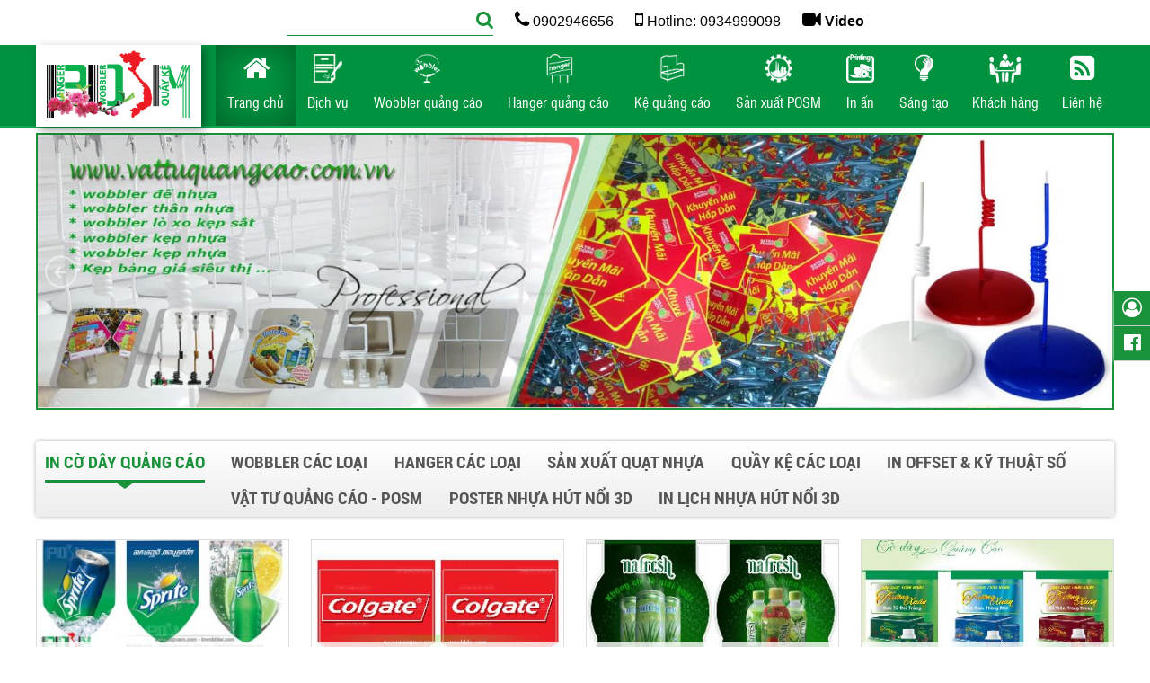

--- FILE ---
content_type: text/html; charset=utf-8
request_url: https://vattuquangcao.com.vn/
body_size: 157825
content:
<!doctype html>
<html itemscope="" itemtype="http://schema.org/WebPage" lang="vi">
<head>
    <title>wobbler quảng cáo, in hanger quảng cáo, sản xuất posm, sản xuất hanger</title>

<link rel="icon" type="image/png" href="/Data/images/banner/icon-32x32.png">
<meta charset="UTF-8">
<meta name="viewport" content="width=device-width, initial-scale=1.0" />
<meta name="description" content="wobbler quảng cáo, wobbler de ban, wobbler lo xo, hanger quảng cáo, hanger day nhua, kệ quảng cáo, in ấn, sản xuất posm, sản xuất hanger, sản xuất wobbler" />
<meta name="keywords" content="lò xo bọc nhựa, lò xo kẹp sắt, wobbler lò xo, hanger quảng cáo, hanger dây nhựa kẹp sắt, dây hanger">
<meta name="copyright" content="WOBBLER QUẢNG CÁO, WOBBLER DE BAN, WOBBLER LO XO, HANGER QUẢNG CÁO, HANGER DAY NHUA, KỆ QUẢNG CÁO, IN ẤN, SẢN XUẤT POSM, SẢN XUẤT HANGER, SẢN XUẤT WOBBLER" />
<meta name="author" content="WOBBLER QUẢNG CÁO, WOBBLER DE BAN, WOBBLER LO XO, HANGER QUẢNG CÁO, HANGER DAY NHUA, KỆ QUẢNG CÁO, IN ẤN, SẢN XUẤT POSM, SẢN XUẤT HANGER, SẢN XUẤT WOBBLER - Thiết kế web: Công ty HIG - websitehaiphong.vn - Thiết kế web chuyên nghiệp trên toàn quốc và Hải Phòng" />
<meta content="all" name="robots" />
<meta name="Robots" content="index,all" />
<meta name="googlebot" content="all, index, follow" />
<meta name="google-site-verification" content="HGXe0rZcyfNog7GQC-8OY7eX2Wk_172dOONP8VH0Pms" />
<meta property="og:title" content="wobbler quảng cáo, in hanger quảng cáo, sản xuất posm, sản xuất hanger" />
<meta property="og:site_name" content="WOBBLER QUẢNG CÁO, WOBBLER DE BAN, WOBBLER LO XO, HANGER QUẢNG CÁO, HANGER DAY NHUA, KỆ QUẢNG CÁO, IN ẤN, SẢN XUẤT POSM, SẢN XUẤT HANGER, SẢN XUẤT WOBBLER" />
<meta property="og:type" content="article" />
<meta property="og:image" content="https://vattuquangcao.com.vn/Assets/Client/images/banner.png" />
<meta property="og:image:type" content="image/png" />
<meta property="og:url" content="https://vattuquangcao.com.vn/" />
<meta property="og:description" content="wobbler quảng cáo, wobbler de ban, wobbler lo xo, hanger quảng cáo, hanger day nhua, kệ quảng cáo, in ấn, sản xuất posm, sản xuất hanger, sản xuất wobbler" />
<meta name="twitter:card" content="summary" />
<meta name="twitter:title" content="wobbler quảng cáo, in hanger quảng cáo, sản xuất posm, sản xuất hanger" />
<meta name="twitter:description" content="wobbler quảng cáo, wobbler de ban, wobbler lo xo, hanger quảng cáo, hanger day nhua, kệ quảng cáo, in ấn, sản xuất posm, sản xuất hanger, sản xuất wobbler" />
<meta name="twitter:image" content="https://vattuquangcao.com.vn/Assets/Client/images/banner.png" />
<meta property="fb:app_id" content="735026490415597" />
<meta property="fb:admins" content="100001105250044" />
<link rel="canonical" href="https://vattuquangcao.com.vn/" />
    <link href="/assets/client/css/main.css" type="text/css" rel="stylesheet" />
<link href="/assets/client/css/font-awesome.min.css" type="text/css" rel="stylesheet" />
<link rel="stylesheet" href="//code.jquery.com/ui/1.10.3/themes/smoothness/jquery-ui.min.css" />
<link rel="stylesheet" type="text/css" href="/assets/client/css/ddsmoothmenu.css" />
<link rel="stylesheet" type="text/css" href="/assets/client/css/ddsmoothmenu-v.css" />
<link media="screen" rel="stylesheet" href="/assets/client/css/colorbox.css" />
<link href="/assets/client/css/media-query.css" type="text/css" rel="stylesheet" />
<!--[if lt IE 9]>
<script src="https://cdnjs.cloudflare.com/ajax/libs/ie8/0.8.0/ie8.js"></script>
<script src="https://cdnjs.cloudflare.com/ajax/libs/html5shiv/3.7.3/html5shiv.min.js"></script>
<script src="https://cdnjs.cloudflare.com/ajax/libs/livingston-css3-mediaqueries-js/1.0.0/css3-mediaqueries.min.js"></script>
<![endif]-->
<script src="//code.jquery.com/jquery-1.8.2.min.js"></script>
<script src="//code.jquery.com/ui/1.10.3/jquery-ui.min.js"></script>
<script type="text/javascript" src="/assets/client/js/ddsmoothmenu.js"></script>
<script type="text/javascript">
    ddsmoothmenu.init({
        mainmenuid: "menuchinh", //menu DIV id
        orientation: 'h', //Horizontal or vertical menu: Set to "h" or "v"
        classname: 'ddsmoothmenu', //class added to menu's outer DIV
        //customtheme: ["#1C80AA", "#1B779E"],
        contentsource: "markup" //"markup" or ["container_id", "path_to_menu_file"]
    });
</script>
<script type="text/javascript" src="/assets/client/js/scrolltopcontrol.js"></script>
<script src="/assets/client/js/fixed.js"></script>
<script src="/assets/client/js/jquery.jcarousellite.js"></script>
<link media="screen" rel="stylesheet" href="/assets/client/css/colorbox.css" />
<script src="/assets/client/js/jquery.colorbox.js"></script>
    




</head>
<body>





    
    <div id="wrapper">
        
<div id="topbar">
    <div class="container">
        <div id="frmsearch">
            <input type="hidden" name="s" value="1">
            <span role="status" aria-live="polite" class="ui-helper-hidden-accessible"></span><input type="text" name="searchString" value="" id="txtsearch" class="ui-autocomplete-input" autocomplete="off" />
            <a id="btnsearch"><i class="fa fa-search" aria-hidden="true"></i></a>
        </div>
        <span><i class="fa fa-phone" aria-hidden="true"></i> 0902946656</span>
        <span><i class="fa fa-mobile" aria-hidden="true"></i> Hotline: 0934999098</span>
        <span><a href="/video.html"><i class="fa fa-video-camera" aria-hidden="true"></i> Video</a></span>
    </div>
</div>

<div id="header" class="fixed">
    <div class="container">
        <div id="logo">
            <a href="/">
                    <img src="/Data/images/banner/logo_POSM_tet.png" title="wobbler quảng c&#225;o, wobbler de ban, wobbler lo xo, hanger quảng c&#225;o, hanger day nhua, kệ quảng c&#225;o, in ấn, sản xuất posm, sản xuất hanger, sản xuất wobbler" alt="logo" />
            </a>
        </div>

        <div id="menu">
            <div id="nav-toggle">
                <div id="menu-button"><a href="javascript:avoid(0);" onclick="$('#menuchinh').slideToggle();"><i class="fa fa-bars" aria-hidden="true"></i></a></div>
            </div>


            <div id="menuchinh" class="ddsmoothmenu">
                <ul>
                    <li class=selected><a href="/"><i class="fa fa-home" aria-hidden="true"></i><span>Trang chủ</span></a></li>
                        <li >
                            <a href="/dich-vu-cc503.html">
                                        <img src="/Data/images/icon-menu/d%E1%BB%8Bch-v%E1%BB%A5-v%E1%BA%ADt-t%C6%B0-qu%E1%BA%A3ng-c%C3%A1o.png" alt="Dịch vụ icon" />
                                    <span>Dịch vụ</span>

                            </a>
                            

    <ul >
            <li>
                <a href="/in-co-day-quang-cao-cc513.html">
In cờ dây quảng cáo                            	                </a>



            </li>
            <li>
                <a href="/poster-nhua-hut-noi-3d-cc559.html">
Poster nhựa hút nổi 3D                </a>



            </li>
            <li>
                <a href="/in-lich-nhua-hut-noi-3d-cc560.html">
In lịch nhựa hút nổi 3D                </a>



            </li>
            <li>
                <a href="/wobbler-cac-loai-cc514.html">
Wobbler các loại                                                                                </a>



            </li>
            <li>
                <a href="/hanger-cac-loai-cc515.html">
Hanger các loại                                                </a>



            </li>
            <li>
                <a href="/san-xuat-quat-nhua-cc516.html">
Sản xuất quạt nhựa                </a>



            </li>
            <li>
                <a href="/quay-ke-cac-loai-cc517.html">
Quầy kệ các loại                                                </a>



            </li>
            <li>
                <a href="/in-offset-ky-thuat-so-cc518.html">
In offset & Kỹ thuật số								                </a>



            </li>
            <li>
                <a href="/vat-tu-quang-cao-posm-cc519.html">
Vật tư quảng cáo - POSM                </a>



            </li>
    </ul>


                        </li>
                        <li >
                            <a href="/wobbler-quang-cao-cc520.html">
                                        <img src="/Data/images/icon-menu/wobbler-quang-cao-logo.png" alt="Wobbler quảng cáo icon" />
                                    <span>Wobbler quảng cáo</span>

                            </a>
                            

    <ul >
            <li>
                <a href="/wobbler-de-ban-cc521.html">
Wobbler để bàn                </a>



            </li>
            <li>
                <a href="/wobbler-lo-xo-boc-nhua-cc522.html">
Wobbler lò xo bọc nhựa                                        </a>



            </li>
            <li>
                <a href="/wobbler-lo-xo-kep-sat-cc523.html">
Wobbler lò xo kẹp sắt                                        </a>



            </li>
            <li>
                <a href="/wobbler-than-nhua-cc524.html">
Wobbler thân nhựa						                </a>



            </li>
            <li>
                <a href="/cac-loai-wobbler-khac-cc525.html">
Các loại Wobbler khác    				                </a>



            </li>
    </ul>


                        </li>
                        <li >
                            <a href="/hanger-quang-cao-cc526.html">
                                        <img src="/Data/images/icon-menu/hanger-quang-cao-logo.png" alt="Hanger quảng cáo icon" />
                                    <span>Hanger quảng cáo</span>

                            </a>
                            

    <ul >
            <li>
                <a href="/hanger-giay-moc-vai-cc527.html">
Hanger giấy móc vải                                        </a>



            </li>
            <li>
                <a href="/hanger-day-nhua-cc528.html">
Hanger dây nhựa                                        </a>



            </li>
            <li>
                <a href="/hanger-kep-sat-cc529.html">
Hanger kẹp sắt                                        </a>



            </li>
            <li>
                <a href="/hanger-treo-quang-cao-cc530.html">
Hanger treo quảng cáo						                </a>



            </li>
            <li>
                <a href="/hanger-tui-nhua-pvc-cc558.html">
Hanger túi nhựa PVC                </a>



            </li>
            <li>
                <a href="/hanger-sat-quang-cao-cc531.html">
Hanger sắt quảng cáo						                </a>



            </li>
            <li>
                <a href="/cac-loai-hanger-khac-cc532.html">
Các loại hanger khác    				                </a>



            </li>
    </ul>


                        </li>
                        <li >
                            <a href="/ke-quang-cao-cc533.html">
                                        <img src="/Data/images/icon-menu/quay-ke-quang-cao-logo.png" alt="Kệ quảng cáo icon" />
                                    <span>Kệ quảng cáo</span>

                            </a>
                            

    <ul >
            <li>
                <a href="/ke-giay-quang-cao-cc534.html">
Kệ giấy quảng cáo                                        </a>



            </li>
            <li>
                <a href="/ke-formex-quang-cao-cc535.html">
Kệ Formex quảng cáo                                        </a>



            </li>
            <li>
                <a href="/ke-mica-quang-cao-cc536.html">
Kệ mica quảng cáo                                        </a>



            </li>
            <li>
                <a href="/ke-sat-quang-cao-cc537.html">
Kệ sắt quảng cáo						                </a>



            </li>
            <li>
                <a href="/ban-booth-sampling-cc538.html">
Bàn Booth Sampling						                </a>



            </li>
            <li>
                <a href="/cac-loai-quay-ke-khac-cc539.html">
Các loại quầy kệ khác    				                </a>



            </li>
    </ul>


                        </li>
                        <li >
                            <a href="/san-xuat-posm-cc540.html">
                                        <img src="/Data/images/icon-menu/s%E1%BA%A3n-xu%E1%BA%A5t-posm-logo.png" alt="Sản xuất POSM icon" />
                                    <span>Sản xuất POSM</span>

                            </a>
                            

    <ul >
            <li>
                <a href="/shelf-talker-cc541.html">
Shelf Talker                                        </a>



            </li>
            <li>
                <a href="/quat-nhua-quang-cao-cc542.html">
Quạt nhựa quảng cáo                                        </a>



            </li>
            <li>
                <a href="/co-day-quang-cao-cc543.html">
Cờ dây quảng cáo                                        </a>



            </li>
            <li>
                <a href="/standee-sat-mo-hinh-quang-cao-cc544.html">
Standee sắt - mô hình quảng cáo						                </a>



            </li>
            <li>
                <a href="/san-xuat-menu-cc545.html">
Sản xuất menu						                </a>



            </li>
            <li>
                <a href="/san-xuat-posm-khac-cc546.html">
Sản xuất POSM khác    				                </a>



            </li>
    </ul>


                        </li>
                        <li >
                            <a href="/in-an-cc547.html">
                                        <img src="/Data/images/icon-menu/in-%E1%BA%A5n-qu%E1%BA%A3ng-c%C3%A1o.png" alt="In ấn icon" />
                                    <span>In ấn</span>

                            </a>
                            

    <ul >
            <li>
                <a href="/in-tui-giay-cc548.html">
In túi giấy                                        </a>



            </li>
            <li>
                <a href="/in-folder-brochure-cc549.html">
In Folder - Brochure                                        </a>



            </li>
            <li>
                <a href="/in-tem-nhan-in-label-cc557.html">
In tem nhãn - in label                </a>



            </li>
            <li>
                <a href="/in-bao-bi-hop-cc550.html">
In bao bì hộp                                        </a>



            </li>
            <li>
                <a href="/in-ky-thuat-so-cc551.html">
In kỹ thuật số						                </a>



            </li>
            <li>
                <a href="/san-xuat-vat-pham-in-an-cc552.html">
Sản xuất vật phẩm in ấn    				                </a>



            </li>
    </ul>


                        </li>
                        <li >
                            <a href="/sang-tao-cc553.html">
                                        <img src="/Data/images/icon-menu/s%C3%A1ng-t%E1%BA%A1o.png" alt="Sáng tạo icon" />
                                    <span>Sáng tạo</span>

                            </a>
                            



                        </li>
                        <li >
                            <a href="/khach-hang-cc554.html">
                                        <img src="/Data/images/icon-menu/khach-hang.png" alt="Khách hàng icon" />
                                    <span>Khách hàng</span>

                            </a>
                            



                        </li>
                    <li ><a href="/lien-he.html"><i class="fa fa-rss-square" aria-hidden="true"></i><span>Liên hệ</span></a></li>
                </ul>
            </div>

        </div><!--end menu-->
    </div>
</div>   		
        
        <div class="container">








<link rel="stylesheet" href="/Assets/Client/css/jssor.slider.css" />
<script src="/Assets/Client/js/jssor.slider.min.js"></script>
<script>
    jssor_1_slider_init = function () {

        var jssor_1_SlideshowTransitions = [
          { $Duration: 1200, x: 0.2, y: -0.1, $Delay: 20, $Cols: 8, $Rows: 4, $Clip: 15, $During: { $Left: [0.3, 0.7], $Top: [0.3, 0.7] }, $Formation: $JssorSlideshowFormations$.$FormationStraightStairs, $Assembly: 260, $Easing: { $Left: $Jease$.$InWave, $Top: $Jease$.$InWave, $Clip: $Jease$.$OutQuad }, $Outside: true, $Round: { $Left: 1.3, $Top: 2.5 } },
          { $Duration: 1500, x: 0.3, y: -0.3, $Delay: 20, $Cols: 8, $Rows: 4, $Clip: 15, $During: { $Left: [0.1, 0.9], $Top: [0.1, 0.9] }, $SlideOut: true, $Formation: $JssorSlideshowFormations$.$FormationStraightStairs, $Assembly: 260, $Easing: { $Left: $Jease$.$InJump, $Top: $Jease$.$InJump, $Clip: $Jease$.$OutQuad }, $Outside: true, $Round: { $Left: 0.8, $Top: 2.5 } },
          { $Duration: 1500, x: 0.2, y: -0.1, $Delay: 20, $Cols: 8, $Rows: 4, $Clip: 15, $During: { $Left: [0.3, 0.7], $Top: [0.3, 0.7] }, $Formation: $JssorSlideshowFormations$.$FormationStraightStairs, $Assembly: 260, $Easing: { $Left: $Jease$.$InWave, $Top: $Jease$.$InWave, $Clip: $Jease$.$OutQuad }, $Outside: true, $Round: { $Left: 0.8, $Top: 2.5 } },
          { $Duration: 1500, x: 0.3, y: -0.3, $Delay: 80, $Cols: 8, $Rows: 4, $Clip: 15, $During: { $Left: [0.3, 0.7], $Top: [0.3, 0.7] }, $Easing: { $Left: $Jease$.$InJump, $Top: $Jease$.$InJump, $Clip: $Jease$.$OutQuad }, $Outside: true, $Round: { $Left: 0.8, $Top: 2.5 } },
          { $Duration: 1800, x: 1, y: 0.2, $Delay: 30, $Cols: 10, $Rows: 5, $Clip: 15, $During: { $Left: [0.3, 0.7], $Top: [0.3, 0.7] }, $SlideOut: true, $Reverse: true, $Formation: $JssorSlideshowFormations$.$FormationStraightStairs, $Assembly: 2050, $Easing: { $Left: $Jease$.$InOutSine, $Top: $Jease$.$OutWave, $Clip: $Jease$.$InOutQuad }, $Outside: true, $Round: { $Top: 1.3 } },
          { $Duration: 1000, $Delay: 30, $Cols: 8, $Rows: 4, $Clip: 15, $SlideOut: true, $Formation: $JssorSlideshowFormations$.$FormationStraightStairs, $Assembly: 2049, $Easing: $Jease$.$OutQuad },
          { $Duration: 1000, $Delay: 80, $Cols: 8, $Rows: 4, $Clip: 15, $SlideOut: true, $Easing: $Jease$.$OutQuad },
          { $Duration: 1000, y: -1, $Cols: 12, $Formation: $JssorSlideshowFormations$.$FormationStraight, $ChessMode: { $Column: 12 } },
          { $Duration: 1000, x: -0.2, $Delay: 40, $Cols: 12, $SlideOut: true, $Formation: $JssorSlideshowFormations$.$FormationStraight, $Assembly: 260, $Easing: { $Left: $Jease$.$InOutExpo, $Opacity: $Jease$.$InOutQuad }, $Opacity: 2, $Outside: true, $Round: { $Top: 0.5 } },
          { $Duration: 2000, y: -1, $Delay: 60, $Cols: 15, $SlideOut: true, $Formation: $JssorSlideshowFormations$.$FormationStraight, $Easing: $Jease$.$OutJump, $Round: { $Top: 1.5 } }
        ];

        var jssor_1_options = {
            $AutoPlay: true,
            $SlideshowOptions: {
                $Class: $JssorSlideshowRunner$,
                $Transitions: jssor_1_SlideshowTransitions,
                $TransitionsOrder: 1
            },
            $ArrowNavigatorOptions: {
                $Class: $JssorArrowNavigator$
            },
            $BulletNavigatorOptions: {
                $Class: $JssorBulletNavigator$
            }
        };

        var jssor_1_slider = new $JssorSlider$("jssor_1", jssor_1_options);

        //responsive code begin
        //you can remove responsive code if you don't want the slider scales while window resizing
        function ScaleSlider() {
            var refSize = jssor_1_slider.$Elmt.parentNode.clientWidth;
            if (refSize) {
                refSize = Math.min(refSize, 1920);
                jssor_1_slider.$ScaleWidth(refSize);
            }
            else {
                window.setTimeout(ScaleSlider, 30);
            }
        }
        ScaleSlider();
        $Jssor$.$AddEvent(window, "load", ScaleSlider);
        $Jssor$.$AddEvent(window, "resize", ScaleSlider);
        $Jssor$.$AddEvent(window, "orientationchange", ScaleSlider);
        //responsive code end
    };
</script>

<div id="slideshow">
    <!-- Jssor Slider Begin -->
    <div id="jssor_1" style="position: relative; margin: 0 auto; top: 0px; left: 0px; width: 1300px; height: 330px; overflow: hidden; visibility: hidden; z-index:0 !important;">
        <!-- Loading Screen -->
        <div data-u="loading" style="position: absolute; top: 0px; left: 0px;">
            <div style="filter: alpha(opacity=70); opacity: 0.7; position: absolute; display: block; top: 0px; left: 0px; width: 1300px; height: 330px;"></div>
            <div style="position: absolute; display: block; background: url(/assets/client/images/loading.gif) no-repeat center center; top: 0px; left: 0px; width: 100%; height: 100%;"></div>
        </div>
        <div data-u="slides" style="cursor: default; position: relative; top: 0px; left: 0px; width: 1300px; height: 330px; overflow: hidden;">
                <div data-p="112.50" style="display: none;">
                    <a href="http://vattuquangcao.com.vn/wobbler-quang-cao-cc520.html"><img data-u="image" src="/Data/images/slide/banner-v%E1%BA%ADt-t%C6%B0-qu%E1%BA%A3ng-c%C3%A1o-01posm.jpg" alt="slide show" /></a>
                </div>
                <div data-p="112.50" style="display: none;">
                    <a href="http://vattuquangcao.com.vn/wobbler-de-ban-cc521.html"><img data-u="image" src="/Data/images/slide/wobbler-qu%E1%BA%A3ng-c%C3%A1o-banner-02posm.jpg" alt="slide show" /></a>
                </div>
                <div data-p="112.50" style="display: none;">
                    <a href="http://vattuquangcao.com.vn/hanger-quang-cao-cc526.html"><img data-u="image" src="/Data/images/slide/vat-tu-quang-cao-03posm.jpg" alt="slide show" /></a>
                </div>

        </div>
        <!-- Bullet Navigator -->
        <div data-u="navigator" class="jssorb01">
            <div data-u="prototype"></div>
        </div>
        <!-- Arrow Navigator -->
        <span data-u="arrowleft" class="jssora05l" data-autocenter="2"></span>
        <span data-u="arrowright" class="jssora05r" data-autocenter="2"></span>
    </div>
    <script>
        jssor_1_slider_init();
    </script>

    <!-- Jssor Slider End -->

</div>

        </div>
        

<h1 style=" position:absolute; margin-left:-10000px;">wobbler quảng c&#225;o, in hanger quảng c&#225;o, sản xuất posm, sản xuất hanger</h1>
<div class="container">
        <div id="tabs">
            <ul>
                    <li><a href="#tabs-id0">In cờ d&#226;y quảng c&#225;o                            	</a></li>
                    <li><a href="#tabs-id1">Wobbler c&#225;c loại                                                                </a></li>
                    <li><a href="#tabs-id2">Hanger c&#225;c loại                                </a></li>
                    <li><a href="#tabs-id3">Sản xuất quạt nhựa</a></li>
                    <li><a href="#tabs-id4">Quầy kệ c&#225;c loại                                </a></li>
                    <li><a href="#tabs-id5">In offset &amp; Kỹ thuật số								</a></li>
                    <li><a href="#tabs-id6">Vật tư quảng c&#225;o - POSM</a></li>
                    <li><a href="#tabs-id7">Poster nhựa h&#250;t nổi 3D</a></li>
                    <li><a href="#tabs-id8">In lịch nhựa h&#250;t nổi 3D</a></li>
            </ul>
                <div id="tabs-id0">
                        <a href="/in-co-day-nhua-co-day-quang-cao-giay-khong-rach-tt841.html">
                            <div class="box-service ">
                                <div class="box-service-img"><img alt="In cờ dây nhựa, cờ dây quảng cáo giấy không rách" src="/Data/_thumbs/images/dichvu/co-day-quang-cao/in-co-day-quang-cao-03.jpg"></div>
                                <div class="box-service-title"><h2>In cờ dây nhựa, cờ dây quảng cáo giấy không rách</h2></div>
                            </div>
                        </a>
                        <a href="/thiet-ke-co-day-quang-cao-in-co-day-nhua-pp-quang-cao-tt593.html">
                            <div class="box-service ">
                                <div class="box-service-img"><img alt="Thiết kế cờ dây quảng cáo, in cờ dây nhựa pp quảng cáo" src="/Data/_thumbs/images/dichvu/co-day-quang-cao/co-day-quang-cao-01.jpg"></div>
                                <div class="box-service-title"><h2>Thiết kế cờ dây quảng cáo, in cờ dây nhựa pp quảng cáo</h2></div>
                            </div>
                        </a>
                        <a href="/thiet-ke-he-thong-thuong-hieu-san-pham-nuoc-giai-khat-nafresh-tt544.html">
                            <div class="box-service ">
                                <div class="box-service-img"><img alt="Thiết kế hệ thống thương hiệu sản phẩm nước giải khát Nafresh" src="/Data/_thumbs/images/thiet-ke/thiet-ke-thuong-hieu/thiet-ke-co-treo.jpg"></div>
                                <div class="box-service-title"><h2>Thiết kế hệ thống thương hiệu sản phẩm nước giải khát Nafresh</h2></div>
                            </div>
                        </a>
                        <a href="/thiet-ke-bia-ho-so-to-gap-co-day-quang-cao-standee-truong-xuan-tt542.html">
                            <div class="box-service end-row">
                                <div class="box-service-img"><img alt="Thiết kế bìa hồ sơ, tờ gấp, cờ dây quảng cáo, standee Trường Xuân" src="/Data/_thumbs/images/thiet-ke/thiet-ke-thuong-hieu/co_day_quang_cao.jpg"></div>
                                <div class="box-service-title"><h2>Thiết kế bìa hồ sơ, tờ gấp, cờ dây quảng cáo, standee Trường Xuân</h2></div>
                            </div>
                        </a>
                        <a href="/in-co-day-co-day-nhua-quang-cao-co-day-nhua-tt438.html">
                            <div class="box-service ">
                                <div class="box-service-img"><img alt="In cờ dây - cờ dây nhựa quảng cáo, cờ dây nhựa" src="/Data/_thumbs/images/duan/co-day-quang-cao/in-co-treo.jpg"></div>
                                <div class="box-service-title"><h2>In cờ dây - cờ dây nhựa quảng cáo, cờ dây nhựa</h2></div>
                            </div>
                        </a>
                        <a href="/in-co-day-in-co-treo-quang-cao-xe-suzuki-tt434.html">
                            <div class="box-service ">
                                <div class="box-service-img"><img alt="In cờ dây, in cờ treo quảng cáo xe Suzuki" src="/Data/_thumbs/images/duan/co-day-quang-cao/in-co-day-01.jpg"></div>
                                <div class="box-service-title"><h2>In cờ dây, in cờ treo quảng cáo xe Suzuki</h2></div>
                            </div>
                        </a>
                        <a href="/in-co-day-co-treo-quang-cao-thu-hut-khach-hang-tt435.html">
                            <div class="box-service ">
                                <div class="box-service-img"><img alt="In cờ dây, cờ treo quảng cáo thu hút khách hàng" src="/Data/_thumbs/images/dichvu/co-day-quang-cao/co-day-Flagline-02.jpg"></div>
                                <div class="box-service-title"><h2>In cờ dây, cờ treo quảng cáo thu hút khách hàng</h2></div>
                            </div>
                        </a>
                    <div class="clear"></div>

                </div>
                <div id="tabs-id1">
                        <a href="/wobbler-de-ban-co-gan-but-tt938.html">
                            <div class="box-service ">
                                <div class="box-service-img"><img alt="Wobbler để bàn có gắn bút" src="/Data/_thumbs/images/dichvu/wobbler-quang-cao/wobbler_de_ban_co_but_03c.jpg"></div>
                                <div class="box-service-title"><h2>Wobbler để bàn có gắn bút</h2></div>
                            </div>
                        </a>
                        <a href="/san-xuat-wobbler-mica-in-an-logo-thuong-hieu-tt921.html">
                            <div class="box-service ">
                                <div class="box-service-img"><img alt="Sản xuất wobbler mica in ấn logo thương hiệu" src="/Data/_thumbs/images/dichvu/wobbler-mica/wobbler-de-mica-3a.jpg"></div>
                                <div class="box-service-title"><h2>Sản xuất wobbler mica in ấn logo thương hiệu</h2></div>
                            </div>
                        </a>
                        <a href="/phan-phoi-cac-loai-wobbler-quang-cao-tt913.html">
                            <div class="box-service ">
                                <div class="box-service-img"><img alt="Phân phối các loại wobbler quảng cáo" src="/Data/_thumbs/images/dichvu/wobbler-quang-cao/wobbler-kep-nhua-anko-01.jpg"></div>
                                <div class="box-service-title"><h2>Phân phối các loại wobbler quảng cáo</h2></div>
                            </div>
                        </a>
                        <a href="/kep-nhua-sieu-thi-gioi-thieu-chuong-trinh-san-pham-hot-moi-khuyen-mai-tt890.html">
                            <div class="box-service end-row">
                                <div class="box-service-img"><img alt="Kẹp nhựa siêu thị giới thiệu chương trình, sản phẩm Hót - mới & khuyến mãi" src="/Data/_thumbs/images/dichvu/wobbler-quang-cao/kep-nhua-sieu-thi-03.jpg"></div>
                                <div class="box-service-title"><h2>Kẹp nhựa siêu thị giới thiệu chương trình, sản phẩm Hót - mới & khuyến mãi</h2></div>
                            </div>
                        </a>
                        <a href="/moc-nhua-thanh-sieu-thi-wobbler-ke-hang-ban-si-va-le-tt889.html">
                            <div class="box-service ">
                                <div class="box-service-img"><img alt="Móc nhựa thành siêu thị, wobbler kệ hàng bán sỉ và lẻ" src="/Data/_thumbs/images/dichvu/wobbler-quang-cao/kep-flag-03a.jpg"></div>
                                <div class="box-service-title"><h2>Móc nhựa thành siêu thị, wobbler kệ hàng bán sỉ và lẻ</h2></div>
                            </div>
                        </a>
                        <a href="/wobbler-kep-nhua-trong-suot-quang-cao-dep-nhat-tt873.html">
                            <div class="box-service ">
                                <div class="box-service-img"><img alt="Wobbler kẹp nhựa trong suốt quảng cáo đẹp nhất" src="/Data/_thumbs/images/dichvu/wobbler-quang-cao/wobbler-nhua-01.jpg"></div>
                                <div class="box-service-title"><h2>Wobbler kẹp nhựa trong suốt quảng cáo đẹp nhất</h2></div>
                            </div>
                        </a>
                        <a href="/wobbler-kep-nhua-bang-gia-sieu-thi-wobbler-kep-nhua-quang-cao-tt872.html">
                            <div class="box-service ">
                                <div class="box-service-img"><img alt="Wobbler kẹp nhựa bảng giá siêu thị, wobbler kẹp nhựa quảng cáo" src="/Data/_thumbs/images/dichvu/wobbler-quang-cao/kep-nhua-bang-gia-01.jpg"></div>
                                <div class="box-service-title"><h2>Wobbler kẹp nhựa bảng giá siêu thị, wobbler kẹp nhựa quảng cáo</h2></div>
                            </div>
                        </a>
                        <a href="/gia-cong-si-va-le-cac-loai-wobbler-dau-tren-kep-nhua-tt867.html">
                            <div class="box-service end-row">
                                <div class="box-service-img"><img alt="Gia công sỉ và lẻ các loại wobbler đầu trên kẹp nhựa" src="/Data/_thumbs/images/dichvu/wobbler-quang-cao/wobbler-kep-nhua-01.jpg"></div>
                                <div class="box-service-title"><h2>Gia công sỉ và lẻ các loại wobbler đầu trên kẹp nhựa</h2></div>
                            </div>
                        </a>
                    <div class="clear"></div>
                        <a href="/wobbler-cac-loai-cc514.html" class="button"><i class="fa fa-chevron-circle-right" aria-hidden="true"></i> Xem thêm</a>

                </div>
                <div id="tabs-id2">
                        <a href="/hanger-day-nhua-dung-mot-day-moc-treo-to-tt994.html">
                            <div class="box-service ">
                                <div class="box-service-img"><img alt="Hanger dây nhựa dùng một dây móc treo to" src="/Data/_thumbs/images/dichvu/hanger-quang-cao/hanger-day-nhua-treo-thanh-ke-02c.jpg"></div>
                                <div class="box-service-title"><h2>Hanger dây nhựa dùng một dây móc treo to</h2></div>
                            </div>
                        </a>
                        <a href="/hanger-day-nhua-12-moc-kep-san-pham-tt912.html">
                            <div class="box-service ">
                                <div class="box-service-img"><img alt="Hanger dây nhựa 12 móc kẹp sản phẩm" src="/Data/_thumbs/images/dichvu/hanger-quang-cao/day-hanger-moc-treo-01c.jpg"></div>
                                <div class="box-service-title"><h2>Hanger dây nhựa 12 móc kẹp sản phẩm</h2></div>
                            </div>
                        </a>
                        <a href="/hanger-day-nhua-pp-treo-san-pham-day-nhua-treo-hang-tt904.html">
                            <div class="box-service ">
                                <div class="box-service-img"><img alt="Hanger dây nhựa pp treo sản phẩm, dây nhựa treo hàng" src="/Data/_thumbs/images/dichvu/hanger-quang-cao/hanger-day-nhua-pp-01a.jpg"></div>
                                <div class="box-service-title"><h2>Hanger dây nhựa pp treo sản phẩm, dây nhựa treo hàng</h2></div>
                            </div>
                        </a>
                        <a href="/moc-treo-day-hanger-so-7-treo-bim-bim-moc-treo-day-hanger-quang-cao-tt877.html">
                            <div class="box-service end-row">
                                <div class="box-service-img"><img alt="Móc treo dây hanger số 7 treo bim bim, móc treo dây hanger quảng cáo" src="/Data/_thumbs/images/dichvu/hanger-quang-cao/day-hanger-treo-03.jpg"></div>
                                <div class="box-service-title"><h2>Móc treo dây hanger số 7 treo bim bim, móc treo dây hanger quảng cáo</h2></div>
                            </div>
                        </a>
                        <a href="/catalogue-mau-vai-quyen-mau-vai-table-hanging-tt876.html">
                            <div class="box-service ">
                                <div class="box-service-img"><img alt="Catalogue mẫu vải, quyển mẫu vải - table hanging" src="/Data/_thumbs/images/dichvu/hanger-moc-vai/Fabric-Sample-02b.jpg"></div>
                                <div class="box-service-title"><h2>Catalogue mẫu vải, quyển mẫu vải - table hanging</h2></div>
                            </div>
                        </a>
                        <a href="/bang-treo-vai-hanger-moc-vai-hanger-treo-vai-mau-tt850.html">
                            <div class="box-service ">
                                <div class="box-service-img"><img alt="Bảng treo vải, hanger móc vải, hanger treo vải mẫu" src="/Data/_thumbs/images/dichvu/hanger-moc-vai/sample_hanger_03.jpg"></div>
                                <div class="box-service-title"><h2>Bảng treo vải, hanger móc vải, hanger treo vải mẫu</h2></div>
                            </div>
                        </a>
                        <a href="/chuyen-san-xuat-hanger-day-nhua-hanger-moc-so-7-tt846.html">
                            <div class="box-service ">
                                <div class="box-service-img"><img alt="Chuyên sản xuất hanger dây nhựa, hanger móc số 7" src="/Data/_thumbs/images/duan/hanger-day-nhua/hanger-moc-so-7-POSM-02.jpg"></div>
                                <div class="box-service-title"><h2>Chuyên sản xuất hanger dây nhựa, hanger móc số 7</h2></div>
                            </div>
                        </a>
                        <a href="/san-xuat-hanger-treo-snack-hanger-day-nhua-treo-snack-zoo-tt824.html">
                            <div class="box-service end-row">
                                <div class="box-service-img"><img alt="Sản xuất hanger treo snack, hanger dây nhựa treo snack Zoo" src="/Data/_thumbs/images/dichvu/hanger-quang-cao/san-xuat-hanger%2C-hanger-day-nhua-POSM.jpg"></div>
                                <div class="box-service-title"><h2>Sản xuất hanger treo snack, hanger dây nhựa treo snack Zoo</h2></div>
                            </div>
                        </a>
                    <div class="clear"></div>
                        <a href="/hanger-cac-loai-cc515.html" class="button"><i class="fa fa-chevron-circle-right" aria-hidden="true"></i> Xem thêm</a>

                </div>
                <div id="tabs-id3">
                        <a href="/xuong-quat-nhua-can-quat-nhua-gia-cong-quat-nhua-cam-tay-quang-cao-tt1008.html">
                            <div class="box-service ">
                                <div class="box-service-img"><img alt="Xương quạt nhựa, cán quạt nhựa, Gia công quạt nhựa cầm tay quảng cáo" src="/Data/_thumbs/images/dichvu/san-xuat-quat-nhua/in-quat-nhua-03e.jpg"></div>
                                <div class="box-service-title"><h2>Xương quạt nhựa, cán quạt nhựa, Gia công quạt nhựa cầm tay quảng cáo</h2></div>
                            </div>
                        </a>
                        <a href="/thiet-ke-in-quat-nhua-quang-cao-gia-re-tt1002.html">
                            <div class="box-service ">
                                <div class="box-service-img"><img alt="Thiết kế - in quạt nhựa quảng cáo giá rẻ" src="/Data/_thumbs/images/dichvu/san-xuat-quat-nhua/quat_nhua_cam_tay_3a.jpg"></div>
                                <div class="box-service-title"><h2>Thiết kế - in quạt nhựa quảng cáo giá rẻ</h2></div>
                            </div>
                        </a>
                        <a href="/thiet-ke-quat-nhua-in-quat-nhua-san-xuat-quat-nhua-tt595.html">
                            <div class="box-service ">
                                <div class="box-service-img"><img alt="Thiết kế quạt nhựa, in quạt nhựa, sản xuất quạt nhựa" src="/Data/_thumbs/images/dichvu/san-xuat-quat-nhua/in-quat-nhua-03a.jpg"></div>
                                <div class="box-service-title"><h2>Thiết kế quạt nhựa, in quạt nhựa, sản xuất quạt nhựa</h2></div>
                            </div>
                        </a>
                    <div class="clear"></div>

                </div>
                <div id="tabs-id4">
                        <a href="/san-xuat-quay-ke-ke-di-dong-sieu-thi-tt944.html">
                            <div class="box-service ">
                                <div class="box-service-img"><img alt="Sản xuất quầy kệ - kệ di động siêu thị" src="/Data/_thumbs/images/dichvu/san-xuat-quay-ke/Dau-ke-sieu-thi-02b.jpg"></div>
                                <div class="box-service-title"><h2>Sản xuất quầy kệ - kệ di động siêu thị</h2></div>
                            </div>
                        </a>
                        <a href="/ke-mi-ca-mi-ni-trung-bay-quang-cao-sang-trong-tt902.html">
                            <div class="box-service ">
                                <div class="box-service-img"><img alt="Kệ Mi ca mi ni trưng bày quảng cáo sang trọng" src="/Data/_thumbs/images/dichvu/san-xuat-quay-ke/ke-mica-02.jpg"></div>
                                <div class="box-service-title"><h2>Kệ Mi ca mi ni trưng bày quảng cáo sang trọng</h2></div>
                            </div>
                        </a>
                        <a href="/thiet-ke-san-xuat-ke-trung-bay-quang-cao-san-pham-tt895.html">
                            <div class="box-service ">
                                <div class="box-service-img"><img alt="Thiết kế - Sản xuất kệ trưng bày quảng cáo sản phẩm" src="/Data/_thumbs/images/dichvu/san-xuat-quay-ke/ke-trung-bay-format-ellip-02.jpg"></div>
                                <div class="box-service-title"><h2>Thiết kế - Sản xuất kệ trưng bày quảng cáo sản phẩm</h2></div>
                            </div>
                        </a>
                        <a href="/san-xuat-ke-formex-ke-format-tt597.html">
                            <div class="box-service end-row">
                                <div class="box-service-img"><img alt="Sản xuất kệ formex, kệ format" src="/Data/_thumbs/images/dichvu/san-xuat-quay-ke/san-xuat-ke-formex-02.jpg"></div>
                                <div class="box-service-title"><h2>Sản xuất kệ formex, kệ format</h2></div>
                            </div>
                        </a>
                        <a href="/thiet-ke-he-thong-thuong-hieu-caltecco-ha-noi-tt543.html">
                            <div class="box-service ">
                                <div class="box-service-img"><img alt="Thiết kế hệ thống thương hiệu Caltecco Hà Nội" src="/Data/_thumbs/images/thiet-ke/thiet-ke-thuong-hieu/in-co-day_quat-nhua.jpg"></div>
                                <div class="box-service-title"><h2>Thiết kế hệ thống thương hiệu Caltecco Hà Nội</h2></div>
                            </div>
                        </a>
                    <div class="clear"></div>

                </div>
                <div id="tabs-id5">
                        <a href="/in-tem-bao-hanhtem-betem-decal-cac-loai-tt546.html">
                            <div class="box-service ">
                                <div class="box-service-img"><img alt="in tem bảo hành-tem bể-tem decal các loại" src="/Data/_thumbs/images/thiet-ke/tem-nhan/in-tem-decal.png"></div>
                                <div class="box-service-title"><h2>in tem bảo hành-tem bể-tem decal các loại</h2></div>
                            </div>
                        </a>
                        <a href="/thiet-ke-tui-giay-in-tui-giay-sua-tam-dau-goi-olio-tt524.html">
                            <div class="box-service ">
                                <div class="box-service-img"><img alt="Thiết kế túi giấy, in túi giấy sữa tắm - dầu gội OLIO" src="/Data/_thumbs/images/thiet-ke/tui-giay/thiet-ke-tui-giay-dung-qua-03.jpg"></div>
                                <div class="box-service-title"><h2>Thiết kế túi giấy, in túi giấy sữa tắm - dầu gội OLIO</h2></div>
                            </div>
                        </a>
                        <a href="/thiet-ke-poster-ca-phe-sang-tao-moi-cho-tinh-yeu-tt523.html">
                            <div class="box-service ">
                                <div class="box-service-img"><img alt="Thiết kế poster cà phê, sáng tạo mới cho tình yêu" src="/Data/_thumbs/images/duan/posm-khac/thiet-ke-poster.jpg"></div>
                                <div class="box-service-title"><h2>Thiết kế poster cà phê, sáng tạo mới cho tình yêu</h2></div>
                            </div>
                        </a>
                        <a href="/in-thiep-xuan-thiet-ke-thiep-tt519.html">
                            <div class="box-service end-row">
                                <div class="box-service-img"><img alt="In Thiệp Xuân - Thiết kế thiệp" src="/Data/_thumbs/images/thiet-ke/bo-giay-van-phong/in-thiep-xuan.png"></div>
                                <div class="box-service-title"><h2>In Thiệp Xuân - Thiết kế thiệp</h2></div>
                            </div>
                        </a>
                        <a href="/thiep-cong-ty-bao-chi-tt518.html">
                            <div class="box-service ">
                                <div class="box-service-img"><img alt="Thiệp công ty - báo chí" src="/Data/_thumbs/images/thiet-ke/bo-giay-van-phong/thiet-ke-bao-chi%20(1).jpg"></div>
                                <div class="box-service-title"><h2>Thiệp công ty - báo chí</h2></div>
                            </div>
                        </a>
                        <a href="/thiet-ke-bia-so-mi-thiet-ke-bia-catalogue-tt517.html">
                            <div class="box-service ">
                                <div class="box-service-img"><img alt="Thiết kế bìa sơ mi - Thiết kế bìa catalogue" src="/Data/_thumbs/images/thiet-ke/bo-giay-van-phong/thiet-ke-bia-so-mi-petrosin-06.jpg"></div>
                                <div class="box-service-title"><h2>Thiết kế bìa sơ mi - Thiết kế bìa catalogue</h2></div>
                            </div>
                        </a>
                        <a href="/thiet-ke-in-an-bao-thu-thiep-gap-nha-may-cap-dien-tau-thuy-vinashin-tt512.html">
                            <div class="box-service ">
                                <div class="box-service-img"><img alt="Thiết kế in ấn - bao thư - thiệp gấp nhà máy cáp điện tàu thủy VINASHIN" src="/Data/_thumbs/images/thiet-ke/bo-giay-van-phong/thiet-ke-thiep-moi.jpg"></div>
                                <div class="box-service-title"><h2>Thiết kế in ấn - bao thư - thiệp gấp nhà máy cáp điện tàu thủy VINASHIN</h2></div>
                            </div>
                        </a>
                        <a href="/thiet-ke-folder-in-an-folder-bia-ho-so-cong-ty-tnhh-bitechco-tt508.html">
                            <div class="box-service end-row">
                                <div class="box-service-img"><img alt="Thiết kế folder, in ấn folder, bìa hồ sơ Công Ty TNHH Bitechco" src="/Data/_thumbs/images/thiet-ke/bo-giay-van-phong/folder-bitechco.jpg"></div>
                                <div class="box-service-title"><h2>Thiết kế folder, in ấn folder, bìa hồ sơ Công Ty TNHH Bitechco</h2></div>
                            </div>
                        </a>
                    <div class="clear"></div>
                        <a href="/in-offset-ky-thuat-so-cc518.html" class="button"><i class="fa fa-chevron-circle-right" aria-hidden="true"></i> Xem thêm</a>

                </div>
                <div id="tabs-id6">
                        <a href="/nep-treo-gai-gia-moc-ke-hang-sieu-thi-tt1009.html">
                            <div class="box-service ">
                                <div class="box-service-img"><img alt="Nẹp treo gài giá móc kệ hàng siêu thị" src="/Data/_thumbs/images/dichvu/vat-tu-quang-cao-POSM/nep_tem_cai_gia_01c.jpg"></div>
                                <div class="box-service-title"><h2>Nẹp treo gài giá móc kệ hàng siêu thị</h2></div>
                            </div>
                        </a>
                        <a href="/nep-gan-thanh-ke-sieu-thi-nep-nhua-gia-ke-sieu-thi-tt1006.html">
                            <div class="box-service ">
                                <div class="box-service-img"><img alt="Nẹp gắn thành kệ siêu thị, nẹp nhựa giá kệ siêu thị" src="/Data/_thumbs/images/dichvu/vat-tu-quang-cao-POSM/nep_gai_ke_sieu_thi_01b.jpg"></div>
                                <div class="box-service-title"><h2>Nẹp gắn thành kệ siêu thị, nẹp nhựa giá kệ siêu thị</h2></div>
                            </div>
                        </a>
                        <a href="/bang-treo-phan-vung-co-gan-nam-cham-tt939.html">
                            <div class="box-service ">
                                <div class="box-service-img"><img alt="Bảng treo phân vùng có gắn nam châm" src="/Data/_thumbs/images/dichvu/bang-gia-sieu-thi/bang-treo-thanh-sieu-thi-01c.jpg"></div>
                                <div class="box-service-title"><h2>Bảng treo phân vùng có gắn nam châm</h2></div>
                            </div>
                        </a>
                        <a href="/bang-gia-sieu-thi-so-lat-tt935.html">
                            <div class="box-service end-row">
                                <div class="box-service-img"><img alt="Bảng giá siêu thị số lật" src="/Data/_thumbs/images/dichvu/vat-tu-quang-cao-POSM/bang-so-lat-04b.jpg"></div>
                                <div class="box-service-title"><h2>Bảng giá siêu thị số lật</h2></div>
                            </div>
                        </a>
                        <a href="/in-an-tui-vai-soi-khong-det-theo-yeu-cau-cua-khach-hang-tt897.html">
                            <div class="box-service ">
                                <div class="box-service-img"><img alt="In ấn túi vải sợi không dệt theo yêu cầu của khách hàng" src="/Data/_thumbs/images/dichvu/vat-tu-quang-cao-POSM/tui-vai-soi-khong-det-04.jpg"></div>
                                <div class="box-service-title"><h2>In ấn túi vải sợi không dệt theo yêu cầu của khách hàng</h2></div>
                            </div>
                        </a>
                        <a href="/kep-bang-gia-sieu-thi-bang-gia-sieu-thi-bang-nhua-sieu-thi-a4a3-ban-si-va-le-tt888.html">
                            <div class="box-service ">
                                <div class="box-service-img"><img alt="Kẹp bảng giá siêu thị, bảng giá siêu thị, bảng nhựa siêu thị A4-A3... Bán sỉ và lẻ" src="/Data/_thumbs/images/dichvu/vat-tu-quang-cao-POSM/bang-gia-sieu-thi-05.jpg"></div>
                                <div class="box-service-title"><h2>Kẹp bảng giá siêu thị, bảng giá siêu thị, bảng nhựa siêu thị A4-A3... Bán sỉ và lẻ</h2></div>
                            </div>
                        </a>
                        <a href="/kep-khung-bang-gia-sieu-thi-bang-gia-sieu-thi-a6-a5-a4-a3-ban-si-va-le-tt886.html">
                            <div class="box-service ">
                                <div class="box-service-img"><img alt="Kẹp khung bảng giá siêu thị, bảng giá siêu thị A6, A5, A4, A3 bán sỉ và lẻ" src="/Data/_thumbs/images/dichvu/vat-tu-quang-cao-POSM/kep-bang-gia-sieu-thi-A6-A5-A4-A3-01.jpg"></div>
                                <div class="box-service-title"><h2>Kẹp khung bảng giá siêu thị, bảng giá siêu thị A6, A5, A4, A3 bán sỉ và lẻ</h2></div>
                            </div>
                        </a>
                        <a href="/gia-cong-in-an-ep-nhua-menu-hang-beer-tang-nha-hang-tt871.html">
                            <div class="box-service end-row">
                                <div class="box-service-img"><img alt="Gia công in ấn - ép nhựa menu hãng beer tặng nhà hàng." src="/Data/_thumbs/images/dichvu/vat-tu-quang-cao-POSM/menu-beer-04.jpg"></div>
                                <div class="box-service-title"><h2>Gia công in ấn - ép nhựa menu hãng beer tặng nhà hàng.</h2></div>
                            </div>
                        </a>
                    <div class="clear"></div>

                </div>
                <div id="tabs-id7">
                        <a href="/poster-co-lich-nhua-2023-ep-noi-treo-quay-thuoc-tt987.html">
                            <div class="box-service ">
                                <div class="box-service-img"><img alt="Poster có lịch nhựa 2023 ép nổi treo quầy thuốc" src="/Data/_thumbs/images/duan/Poster-Lich-Nhua/lich_nhua_ep_noi_01c.jpg"></div>
                                <div class="box-service-title"><h2>Poster có lịch nhựa 2023 ép nổi treo quầy thuốc</h2></div>
                            </div>
                        </a>
                        <a href="/in-poster-nhua-hut-noi-doc-quyen-tt980.html">
                            <div class="box-service ">
                                <div class="box-service-img"><img alt="In poster nhựa hút nổi độc quyền" src="/Data/_thumbs/images/duan/Poster-Lich-Nhua/poster_nh%E1%BB%B1a_qc_01b.jpg"></div>
                                <div class="box-service-title"><h2>In poster nhựa hút nổi độc quyền</h2></div>
                            </div>
                        </a>
                        <a href="/poster-in-tren-nhua-quang-cao-san-pham-tt973.html">
                            <div class="box-service ">
                                <div class="box-service-img"><img alt="Poster in trên nhựa quảng cáo sản phẩm" src="/Data/_thumbs/images/dichvu/poster-nhua-hut-noi-3D/in-poster-nhua-trisoy-02b.jpg"></div>
                                <div class="box-service-title"><h2>Poster in trên nhựa quảng cáo sản phẩm</h2></div>
                            </div>
                        </a>
                    <div class="clear"></div>

                </div>
                <div id="tabs-id8">
                        <a href="/in-lich-tet-nam-2023-lich-nhua-hut-noi-3d-tt977.html">
                            <div class="box-service ">
                                <div class="box-service-img"><img alt="In lịch tết năm 2023, lịch nhựa hút nổi 3d" src="/Data/_thumbs/images/dichvu/Lich-Nhua-Hut-Noi/in-lich-nhua-2023-olong-02d.jpg"></div>
                                <div class="box-service-title"><h2>In lịch tết năm 2023, lịch nhựa hút nổi 3d</h2></div>
                            </div>
                        </a>
                        <a href="/2023-in-lich-nhua-ep-noi-lich-doc-quyen-tt976.html">
                            <div class="box-service ">
                                <div class="box-service-img"><img alt="2023 in lịch nhựa ép nổi lịch độc quyền" src="/Data/_thumbs/images/dichvu/Lich-Nhua-Hut-Noi/lich-nhua-ep-noi-3d-sting-02c.jpg"></div>
                                <div class="box-service-title"><h2>2023 in lịch nhựa ép nổi lịch độc quyền</h2></div>
                            </div>
                        </a>
                        <a href="/in-lich-nhua-ep-noi-3d-noi-hinh-san-pham-nam-2023-tt975.html">
                            <div class="box-service ">
                                <div class="box-service-img"><img alt="In lịch nhựa ép nổi 3D nổi hình sản phẩm năm 2023" src="/Data/_thumbs/images/dichvu/Lich-Nhua-Hut-Noi/lich-nhua-3d-Swister-01a.jpg"></div>
                                <div class="box-service-title"><h2>In lịch nhựa ép nổi 3D nổi hình sản phẩm năm 2023</h2></div>
                            </div>
                        </a>
                    <div class="clear"></div>

                </div>

        </div>
        <script>$("#tabs").tabs();</script>
</div>
<div class="bggray">
    <div class="container">
            <div class="home-title"><a href="/wobbler-quang-cao-cc520.html"><span>Wobbler quảng c&#225;o</span></a></div>
            <div class="jCarousel-news-arrow jCarousel-vertical-arrow jCarousel-news-arrow1">
                <button class="prev"></button>
                <button class="next"></button>
            </div>
            <div class="jCarousel jCarousel-news jCarousel-news-id1">
                <ul>
                        <li>
                            <div class="news-vertical">
                                <a href="/wobbler-lo-xo-kep-sat-ngu-coc-va-lo-xo-kep-sat-sua-oatta-tt1011.html"><div class="news-vertical-img"><img src="/Data/_thumbs/images/duan/wobbler-lo-xo/wobbler_lo_xo_kep_sat_oatta_VF3_01c.jpg" alt="Wobbler lò xo kẹp sắt ngũ cốc và lò xo kẹp sắt sữa Oatta" /></div></a>
                                <a href="/wobbler-lo-xo-kep-sat-ngu-coc-va-lo-xo-kep-sat-sua-oatta-tt1011.html" class="title">Wobbler lò xo kẹp sắt ngũ cốc và lò xo kẹp sắt sữa Oatta</a>
                                <p class="posted-date"><i class="fa fa-calendar-check-o" aria-hidden="true"></i> 13:00:50 ng&#224;y 19/11/2025</p>
                                <div class="summary">
                                    <p style="text-align: justify;">Wobbler lò xo kẹp sắt có cấu tạo gồm các thành phần chính gồm<br />
- Kẹp sắt 3,7cm sơn tĩnh điện màu xanh xám<br />
- Lò xo có độ dài thường khoảng 12 cm - 15cm. ( Khách hàng có thể tuỳ chỉnh kích thước lò xo kẹp sắt theo yêu cầu của mình để phù hợp nhất không gian trưng bày cũng như yêu cầu của đơn vị tiếp nhận cho trưng bày )<br />
- Miếng in top boad trên lò xo. <br />
Cùng lò xo có độ dài khoảng 12 cm đến 15 cm một đầu gắn trên kẹp sắt và đầu còn lại được gắn vào miếng in nằm trong khổ từ 16 cm-18 cm được focus theo thiết kế của nhà thiết kế. (Miếng in có diện tích nhỏ hay lớn cũng ảnh hưởng trực tiếp tới chất lượng của wobbler lò xo, miếng in quá lớn mà độ dày của giấy mỏng thường khiến cho miếng in có xu thế nhanh cong vênh và dễ rũ xuống. Vì thế nếu đơn vị quảng cáo cần một miếng in lớn hơn tầm 17 cm trở lên thì miếng giấy in bên trên có độ giầy của giấy cao hơn để phù hợp và wobbler quảng cáo có độ bền và thời gian sử dụng lâu hơn.)</p>

                                </div>
                            </div>
                        </li>
                        <li>
                            <div class="news-vertical">
                                <a href="/wobbler-quang-cao-khuyen-mai-ba-tuan-vang-tt990.html"><div class="news-vertical-img"><img src="/Data/_thumbs/images/duan/wobbler-nhua/wobbler_than_nhua_khuyen_mai_02c.jpg" alt="Wobbler quảng cáo khuyến mãi ba tuần vàng." /></div></a>
                                <a href="/wobbler-quang-cao-khuyen-mai-ba-tuan-vang-tt990.html" class="title">Wobbler quảng cáo khuyến mãi ba tuần vàng.</a>
                                <p class="posted-date"><i class="fa fa-calendar-check-o" aria-hidden="true"></i> 10:47:43 ng&#224;y 30/01/2024</p>
                                <div class="summary">
                                    <p style="text-align: justify;">Sản xuất tất cả các loại wobbler theo yêu cầu khách hàng.<br />
Wobbler quảng cáo ngày nay là một hình thức quảng cáo rộng rãi và phổ biến nhất trong các chiến dịch quảng cáo của các nhà kinh doanh. Wobbler không còn xa lạ gì với người tiêu dùng khi đi mua hàng. Wobbler thân nhựa quảng cáo và wobbler lò xo bọc nhựa kẹp sắt dùng để kẹp treo thành quầy hàng tạo cảm giác đung đưa trong gió nhằm thu hút khách hàng quan tâm tới sản phẩm đang khuyến mãi của nhà cung cấp sản phẩm.</p>

                                </div>
                            </div>
                        </li>
                        <li>
                            <div class="news-vertical">
                                <a href="/wobbler-quang-cao-co-but-bi-cho-nguoi-ban-tt971.html"><div class="news-vertical-img"><img src="/Data/_thumbs/images/duan/wobbler-de-ban/wobbler-but-bi-01c.jpg" alt="Wobbler quảng cáo có bút bi cho người bán" /></div></a>
                                <a href="/wobbler-quang-cao-co-but-bi-cho-nguoi-ban-tt971.html" class="title">Wobbler quảng cáo có bút bi cho người bán</a>
                                <p class="posted-date"><i class="fa fa-calendar-check-o" aria-hidden="true"></i> 00:45:00 ng&#224;y 27/09/2022</p>
                                <div class="summary">
                                    <p style="text-align: justify;"><em>Wobbler để bàn có bút bi của công ty CVI là sản phẩm wobbler để bàn giới thiệu, cung cấp thêm thông tin cần thiết cho khách hàng về 2 dòng sản phẩm nổi bật: Vương Nữ Đan, Cumargold Kare.</em></p>

                                </div>
                            </div>
                        </li>
                        <li>
                            <div class="news-vertical">
                                <a href="/sticker-khuyen-mai-moc-ke-hang-tt967.html"><div class="news-vertical-img"><img src="/Data/_thumbs/images/duan/bang-gia/sticker-bang-gia-02a.jpg" alt="Sticker khuyến mãi móc kệ hàng" /></div></a>
                                <a href="/sticker-khuyen-mai-moc-ke-hang-tt967.html" class="title">Sticker khuyến mãi móc kệ hàng</a>
                                <p class="posted-date"><i class="fa fa-calendar-check-o" aria-hidden="true"></i> 00:24:25 ng&#224;y 21/06/2022</p>
                                <div class="summary">
                                    <p style="text-align: justify;">Sticker line kệ được in offset, in phun KTS không cần cáng màng vì bọc bên ngoài sticker line kệ có một lớp nhựa cứng trong suốt có cạnh gấp móc vào thành line kệ siêu thị.</p>

                                </div>
                            </div>
                        </li>
                        <li>
                            <div class="news-vertical">
                                <a href="/wobbler-quang-cao-co-but-posm-tt964.html"><div class="news-vertical-img"><img src="/Data/_thumbs/images/duan/wobbler-de-ban/wobbler-co-but-02c-POSM.jpg" alt="Wobbler quảng cáo có bút POSM" /></div></a>
                                <a href="/wobbler-quang-cao-co-but-posm-tt964.html" class="title">Wobbler quảng cáo có bút POSM</a>
                                <p class="posted-date"><i class="fa fa-calendar-check-o" aria-hidden="true"></i> 01:07:15 ng&#224;y 02/04/2022</p>
                                <div class="summary">
                                    <p style="text-align: justify;">Wobbler để bàn có bút bi, wobbler để bàn gắn bút bi Vĩnh Tiến sử dụng giới thiệu 3 dòng sản phẩm khẩu trang kháng khuẩn mới. Wobbler để bàn bút bi kích thước nhỏ gọn: thiết kế wobbler đẹp, bắt mắt, nổi bật sản phẩm in</p>

                                </div>
                            </div>
                        </li>
                        <li>
                            <div class="news-vertical">
                                <a href="/kep-sat-than-nhua-trong-quang-cao-banh-jules-tt961.html"><div class="news-vertical-img"><img src="/Data/_thumbs/images/duan/wobbler-nhua/kep_sat_than_nhua_01b.jpg" alt="Kẹp sắt thân nhựa trong quảng cáo bánh JULES" /></div></a>
                                <a href="/kep-sat-than-nhua-trong-quang-cao-banh-jules-tt961.html" class="title">Kẹp sắt thân nhựa trong quảng cáo bánh JULES</a>
                                <p class="posted-date"><i class="fa fa-calendar-check-o" aria-hidden="true"></i> 21:01:30 ng&#224;y 13/01/2022</p>
                                <div class="summary">
                                    <p style="text-align: justify;">Wobbler thân nhựa rũ, wobbler thân nhựa kẹp sắt được sử dụng giới thiệu sản phẩm bánh quy thương hiệu Jules Destrooper. <br />
Kẹp sắt thân nhựa trong rung rinh như chào đón khách hàng tham quan mua sắm.</p>

                                </div>
                            </div>
                        </li>
                        <li>
                            <div class="news-vertical">
                                <a href="/wobbler-lo-xo-de-ban-co-but-tt959.html"><div class="news-vertical-img"><img src="/Data/_thumbs/images/duan/wobbler-de-ban/wobbler-co-but-01c.jpg" alt="Wobbler lò xo để bàn có bút" /></div></a>
                                <a href="/wobbler-lo-xo-de-ban-co-but-tt959.html" class="title">Wobbler lò xo để bàn có bút</a>
                                <p class="posted-date"><i class="fa fa-calendar-check-o" aria-hidden="true"></i> 22:27:35 ng&#224;y 12/12/2021</p>
                                <div class="summary">
                                    <p style="text-align: justify;">Wobbler quảng cáo có bút viết, wobbler để bàn có gắn bút bi, wobbler đế nhựa có gắn bút thuận tiện trên quầy lễ tân, phòng giao dịch và các điểm bán lẻ. Hiện nay, wobbler để bàn có bút viết đang được sử dụng rộng rãi trong chiến dịch quảng cáo của các nhãn hàng, ngân hàng hay các quầy mua bán...</p>

                                </div>
                            </div>
                        </li>
                        <li>
                            <div class="news-vertical">
                                <a href="/wobbler-kep-sat-than-nhua-quang-cao-tt933.html"><div class="news-vertical-img"><img src="/Data/_thumbs/images/duan/wobbler-nhua/wobbler_than_nhua_2021_2c.jpg" alt="Wobbler kẹp sắt thân nhựa quảng cáo" /></div></a>
                                <a href="/wobbler-kep-sat-than-nhua-quang-cao-tt933.html" class="title">Wobbler kẹp sắt thân nhựa quảng cáo</a>
                                <p class="posted-date"><i class="fa fa-calendar-check-o" aria-hidden="true"></i> 15:17:36 ng&#224;y 01/02/2021</p>
                                <div class="summary">
                                    <p><em>Wobbler thân nhựa Munny, wobbler thân nhựa quảng cáo chương trình khuyến mãi bỉm tã trẻ em của công ty Sunflower. Wobbler thân nhựa Munny có thiết kế sinh động dựa trên hình ảnh tượng trưng đón chào năm 2021, tạo cảm hứng vui vẻ kết hợp quà tặng thiết thực nhằm nâng cao doanh thu bán hàng.</em></p>

                                </div>
                            </div>
                        </li>
                        <li>
                            <div class="news-vertical">
                                <a href="/wobbler-lo-xo-boc-nhua-va-wobbler-lo-xo-kep-sat-tt923.html"><div class="news-vertical-img"><img src="/Data/_thumbs/images/duan/wobbler-lo-xo-boc-nhua/wobbler-loxo-boc-nhua-03b.jpg" alt="Wobbler lò xo bọc nhựa và wobbler lò xo kẹp sắt" /></div></a>
                                <a href="/wobbler-lo-xo-boc-nhua-va-wobbler-lo-xo-kep-sat-tt923.html" class="title">Wobbler lò xo bọc nhựa và wobbler lò xo kẹp sắt</a>
                                <p class="posted-date"><i class="fa fa-calendar-check-o" aria-hidden="true"></i> 10:54:25 ng&#224;y 19/10/2020</p>
                                <div class="summary">
                                    <p style="text-align: justify;">Wobbler lò xo quảng cáo được sử dụng trên thị trường hiện nay có 2 dạng cơ bản: <br />
wobbler lò xo không bọc nhựa, wobbler lò xo bọc nhựa nhiều màu ( màu cơ bản thường có sẵn tại Công Ty Sản Xuất POSM - wobbler bọc nhựa màu xanh lá, xanh biển, đỏ và màu trắng, còn các màu khác - khách hàng có thể đặt hàng theo đơn...)</p>

                                </div>
                            </div>
                        </li>
                        <li>
                            <div class="news-vertical">
                                <a href="/wobbler-de-ban-mica-in-logo-duoi-de-tt922.html"><div class="news-vertical-img"><img src="/Data/_thumbs/images/dichvu/wobbler-mica/wobbler-de-mica-8a.jpg" alt="Wobbler để bàn mica in logo dưới đế" /></div></a>
                                <a href="/wobbler-de-ban-mica-in-logo-duoi-de-tt922.html" class="title">Wobbler để bàn mica in logo dưới đế</a>
                                <p class="posted-date"><i class="fa fa-calendar-check-o" aria-hidden="true"></i> 10:06:41 ng&#224;y 10/10/2020</p>
                                <div class="summary">
                                    <p style="text-align: justify;">Sản xuất wobbler để bàn đế mica trong, wobbler đế mica nhiều màu có những sự kết hợp đa dạng - wobbler mica để bàn in logo thương hiệu.<br />
Sản xuất wobbler để bàn đế mica được cắt theo mọi hình dạng khách hàng yêu cầu cùng độ dày theo ý muốn của khách hàng.</p>

                                </div>
                            </div>
                        </li>
                        <li>
                            <div class="news-vertical">
                                <a href="/wobbler-de-ban-trang-collagen-tt920.html"><div class="news-vertical-img"><img src="/Data/_thumbs/images/duan/wobbler-de-ban/wobbler-de-ban-collagen-03c.jpg" alt="Wobbler để bàn trắng Collagen" /></div></a>
                                <a href="/wobbler-de-ban-trang-collagen-tt920.html" class="title">Wobbler để bàn trắng Collagen</a>
                                <p class="posted-date"><i class="fa fa-calendar-check-o" aria-hidden="true"></i> 23:37:11 ng&#224;y 07/10/2020</p>
                                <div class="summary">
                                    <p style="text-align: justify;"><em>Wobbler để bàn lò xo bọc nhựa màu trắng sữa đẹp, tao nhã. Wobbler để bàn đế nhựa có thể được thực hiện với các số lượng in khác nhau nên phần in ấn chất liệu sử dụng có thể khác nhau nhưng phần thân lò xo, đế nhựa vẫn đảm bảo tính đồng nhất về màu sắc và chất liệu.</em></p>

                                </div>
                            </div>
                        </li>
                        <li>
                            <div class="news-vertical">
                                <a href="/wobbler-kep-sat-2-dau-va-cac-wobbler-quang-cao-tt910.html"><div class="news-vertical-img"><img src="/Data/_thumbs/images/duan/wobbler-quang-cao/wobbler-kep-sat-2dau-01b.jpg" alt="Wobbler kẹp sắt 2 đầu và các wobbler quảng cáo" /></div></a>
                                <a href="/wobbler-kep-sat-2-dau-va-cac-wobbler-quang-cao-tt910.html" class="title">Wobbler kẹp sắt 2 đầu và các wobbler quảng cáo</a>
                                <p class="posted-date"><i class="fa fa-calendar-check-o" aria-hidden="true"></i> 10:01:04 ng&#224;y 06/06/2020</p>
                                <div class="summary">
                                    <p style="text-align: justify;">Wobbler để bàn kẹp nhựa, wobbler kẹp hai đầu, wobbler kẹp nhựa, wobbler kẹp sắt 2 đầu, wobbler thân nhựa là những biến tấu khác nhau nhằm đáp ứng đa dạng nhu cầu sử dụng của khách hàng.</p>

                                </div>
                            </div>
                        </li>

                </ul>
                <div class="clear"></div>
                <a href="/wobbler-quang-cao-cc520.html" class="button"><i class="fa fa-chevron-circle-right" aria-hidden="true"></i> Xem thêm</a>

            </div>
            <script>
                if ($(window).width() >= 990)
                {
                    $(function () {
                        $(".jCarousel-news-id1").jCarouselLite({
                            btnNext: ".jCarousel-news-arrow1 .next",
                            btnPrev: ".jCarousel-news-arrow1 .prev",
                            auto: 0,
                            speed: 300,
                            vertical: false,
                            visible: 4,
                            scroll: 4,
                            //pauseOnMouseOver: true
                            wrap: 'both',
                            autoWidth: true,
                            responsive: true
                        });
                    });
                }
                else
                {
                    $(function () {
                        $(".jCarousel-news-id1").jCarouselLite({
                            btnNext: ".jCarousel-news-arrow1 .next",
                            btnPrev: ".jCarousel-news-arrow1 .prev",
                            auto: 0,
                            speed: 300,
                            vertical: false,
                            visible: 4,
                            //pauseOnMouseOver: true
                            wrap: 'both',
                            autoWidth: true,
                            responsive: true
                        });
                    });
                }
                
            </script>
            <div class="home-title"><a href="/hanger-quang-cao-cc526.html"><span>Hanger quảng c&#225;o</span></a></div>
            <div class="jCarousel-news-arrow jCarousel-vertical-arrow jCarousel-news-arrow2">
                <button class="prev"></button>
                <button class="next"></button>
            </div>
            <div class="jCarousel jCarousel-news jCarousel-news-id2">
                <ul>
                        <li>
                            <div class="news-vertical">
                                <a href="/hanger-treo-san-pham-phuc-vu-ban-hang-da-lat-nature-tt1010.html"><div class="news-vertical-img"><img src="/Data/_thumbs/images/duan/hanger-day-nhua/hanger_day_nhua_DaLat_Nature_01c.jpg" alt="Hanger treo sản phẩm phục vụ bán hàng Đà Lạt Nature" /></div></a>
                                <a href="/hanger-treo-san-pham-phuc-vu-ban-hang-da-lat-nature-tt1010.html" class="title">Hanger treo sản phẩm phục vụ bán hàng Đà Lạt Nature</a>
                                <p class="posted-date"><i class="fa fa-calendar-check-o" aria-hidden="true"></i> 19:25:32 ng&#224;y 02/11/2025</p>
                                <div class="summary">
                                    <p style="text-align: justify;">Hanger dây nhựa treo sản phẩm Đà Lạt Nature gồm các thành phần chính: bảng treo chất liệu format 5mm chịu được mưa nắng và độ ẩm của thời tiết, được bồi decal giấy cáng màng bóng. Miếng in Top board được đóng mắt cáo nhằm làm tăng thêm độ bền của dây treo khi treo hàng hoá.<br />
Dây treo nhựa dẻo chắc chắn 12 móc treo giúp người bán hàng có thể treo được nhiều sản phẩm khi bán hàng.</p>

                                </div>
                            </div>
                        </li>
                        <li>
                            <div class="news-vertical">
                                <a href="/hanger-bang-treo-day-nhua-treo-snack-chocolate-tt1005.html"><div class="news-vertical-img"><img src="/Data/_thumbs/images/duan/hanger-day-nhua/hanger_treo_snack_tam_my_01c.jpg" alt="Hanger bảng treo dây nhựa treo Snack Chocolate" /></div></a>
                                <a href="/hanger-bang-treo-day-nhua-treo-snack-chocolate-tt1005.html" class="title">Hanger bảng treo dây nhựa treo Snack Chocolate</a>
                                <p class="posted-date"><i class="fa fa-calendar-check-o" aria-hidden="true"></i> 11:27:52 ng&#224;y 11/04/2025</p>
                                <div class="summary">
                                    <p style="text-align: justify;">Hanger dây nhựa một phần tất yếu trong vấn đề phục vụ bán hàng, với chi phí phục vụ treo hàng thấp nhất trong vấn đề treo hàng, tiếp thị quảng cáo và bán hàng. Hanger dây nhựa treo là lựa chọn tốt nhất với người bán các sản phẩm, nhất là Snack, bim bim và bánh kẹo.</p>

                                </div>
                            </div>
                        </li>
                        <li>
                            <div class="news-vertical">
                                <a href="/hanger-day-nhua-treo-mit-say-mr-thong-campuchia-mr-thong-cambodia-tt998.html"><div class="news-vertical-img"><img src="/Data/_thumbs/images/duan/hanger-day-nhua/hanger_day_nhua_campuchia_01d.jpg" alt="Hanger dây nhựa treo mít sấy Mr Thong Campuchia - ខ្សែជ័រសម្រាប់ព្យួរខ្នុរស្ងួត Mr. Thong Cambodia" /></div></a>
                                <a href="/hanger-day-nhua-treo-mit-say-mr-thong-campuchia-mr-thong-cambodia-tt998.html" class="title">Hanger dây nhựa treo mít sấy Mr Thong Campuchia - ខ្សែជ័រសម្រាប់ព្យួរខ្នុរស្ងួត Mr. Thong Cambodia</a>
                                <p class="posted-date"><i class="fa fa-calendar-check-o" aria-hidden="true"></i> 10:56:36 ng&#224;y 18/09/2024</p>
                                <div class="summary">
                                    <p>Hanger dây nhựa xuất đi Campuchia<br />
Hanger dây nhựa treo sản phẩm phục vụ bán hàng tại các cửa hàng, hiện nay hanger dây nhựa được coi như một mặt hàng không thể thiếu với người bán hàng tại các điểm bán. Chúng góp phần tiện lợi khi treo sản phẩm như Snack, bim bim, bánh kẹo hoặc các vật dụng bỏ trong túi nhựa. Chúng có miếng in bên trên nhằm quảng cáo các sản phẩm được bán và treo phía dưới.</p>

<p><em><strong>Miếng in phía trên thường được in Decal bồi trên một lớp format cứng chịu được tốt nhất trong mọi điều kiện tác động của môi trường, miếng in nhằn mang tới những thông điệp quảng bá sản phẩm treo dưới hoặc đưa ra một chương trình khuyến mãi hấp dẫn nhằm thu hút khách hàng tới sản phẩm đang treo bên dưới.</strong></em></p>

                                </div>
                            </div>
                        </li>
                        <li>
                            <div class="news-vertical">
                                <a href="/hanger-giay-boi-bia-cartong-treo-hang-tt996.html"><div class="news-vertical-img"><img src="/Data/_thumbs/images/duan/hanger-treo-quang-cao/hanger_treo_giay_boi_bia_TIK-FILE_02c.jpg" alt="Hanger giấy bồi bìa Cartông treo hàng" /></div></a>
                                <a href="/hanger-giay-boi-bia-cartong-treo-hang-tt996.html" class="title">Hanger giấy bồi bìa Cartông treo hàng</a>
                                <p class="posted-date"><i class="fa fa-calendar-check-o" aria-hidden="true"></i> 14:43:52 ng&#224;y 14/07/2024</p>
                                <div class="summary">
                                    <p style="text-align: justify;">Hanger giấy bồi bìa Carton lạnh có độ giày 3mm dùng để treo vật phẩm bán hàng và quảng cáo sản phẩm thuốc xịt ve chó tại các điểm bán thú cưng.<br />
Bảng treo giấy bồi được in trên giấy C200, bồi dán hai mặt vào tấm Car tôn lạnh cứng cáp và bế có các lỗ treo sản phẩm bán hàng.</p>

                                </div>
                            </div>
                        </li>
                        <li>
                            <div class="news-vertical">
                                <a href="/bang-treo-day-nhua-treo-banh-phen-la-sieu-cute-tt995.html"><div class="news-vertical-img"><img src="/Data/_thumbs/images/duan/hanger-day-nhua/hanger-day-nhua-treo-banh-phen-la-02b.jpg" alt="Bảng treo dây nhựa treo bánh Phèn La siêu cute" /></div></a>
                                <a href="/bang-treo-day-nhua-treo-banh-phen-la-sieu-cute-tt995.html" class="title">Bảng treo dây nhựa treo bánh Phèn La siêu cute</a>
                                <p class="posted-date"><i class="fa fa-calendar-check-o" aria-hidden="true"></i> 23:06:54 ng&#224;y 06/06/2024</p>
                                <div class="summary">
                                    <p>Thu hút khách hàng khi đi mua hàng nhìn vào hanger dây nhựa, với màu đỏ tươi tạo cảm giác quyến rũ và thèm ăn, với giỏ bánh đầy gây cảm giác kích thích thị giác. Với hình ảnh Doraemon ngộ nghĩnh kích ứng trẻ nhỏ tò mò và thích thú.</p>

                                </div>
                            </div>
                        </li>
                        <li>
                            <div class="news-vertical">
                                <a href="/bang-treo-day-nhua-treo-keo-ban-hang-trai-cay-lot-vo-tt992.html"><div class="news-vertical-img"><img src="/Data/_thumbs/images/duan/hanger-day-nhua/bang_treo_day_nhua_cokoc_02e.jpg" alt="Bảng treo dây nhựa treo kẹo bán hàng trái cây  lột vỏ" /></div></a>
                                <a href="/bang-treo-day-nhua-treo-keo-ban-hang-trai-cay-lot-vo-tt992.html" class="title">Bảng treo dây nhựa treo kẹo bán hàng trái cây  lột vỏ</a>
                                <p class="posted-date"><i class="fa fa-calendar-check-o" aria-hidden="true"></i> 22:41:30 ng&#224;y 10/03/2024</p>
                                <div class="summary">
                                    <p style="text-align: justify;">Hanger bảng treo dây nhựa ngày nay không còn xa lạ với người bán hàng, hanger bảng treo đã trở thành một phần tất yếu trong việc tiêu thụ sản phẩm tại điểm bán hàng với bất kể một sản phẩm nào có thể treo bán được.</p>

                                </div>
                            </div>
                        </li>
                        <li>
                            <div class="news-vertical">
                                <a href="/bang-treo-day-nhua-treo-snack-vfood-tt991.html"><div class="news-vertical-img"><img src="/Data/_thumbs/images/duan/hanger-day-nhua/hanger_day_nhua_vfood_01b.jpg" alt="Bảng treo dây nhựa treo Snack Vfood" /></div></a>
                                <a href="/bang-treo-day-nhua-treo-snack-vfood-tt991.html" class="title">Bảng treo dây nhựa treo Snack Vfood</a>
                                <p class="posted-date"><i class="fa fa-calendar-check-o" aria-hidden="true"></i> 23:54:36 ng&#224;y 07/03/2024</p>
                                <div class="summary">
                                    <p style="text-align: justify;">Hanger dây nhựa treo snack đồ ăn vặt, một phần không thể thiếu trong chuỗi kinh doanh của nhà phân phối. Hanger dây nhựa mang lại giá trị hiệu quả bán hàng trực tiếp trong chiến lược kinh doanh và tiêu thụ hàng hoá của sản phẩm bạn cần bán.</p>

                                </div>
                            </div>
                        </li>
                        <li>
                            <div class="news-vertical">
                                <a href="/bang-treo-vai-mau-gioi-thieu-san-pham-vai-bl-tt989.html"><div class="news-vertical-img"><img src="/Data/_thumbs/images/duan/hanger-moc-vai/bang-treo-mau-vai-BL-02c.jpg" alt="Bảng treo vải mẫu giới thiệu sản phẩm vải B&L" /></div></a>
                                <a href="/bang-treo-vai-mau-gioi-thieu-san-pham-vai-bl-tt989.html" class="title">Bảng treo vải mẫu giới thiệu sản phẩm vải B&L</a>
                                <p class="posted-date"><i class="fa fa-calendar-check-o" aria-hidden="true"></i> 23:53:35 ng&#224;y 25/01/2024</p>
                                <div class="summary">
                                    <p style="text-align: justify;">Bảng treo mẫu vải, hanger giấy móc vải hay bảng kẹp vải mẫu là sản phẩm tất yếu khi đi chào hàng mẫu vải và giới thiệu sản phẩm hàng may mặc.<br />
Với loại hanger kẹp mẫu vải không cần móc treo bằng nhựa nhưng vẫn có thể treo được mẫu vải trên sào vải mẫu, giúp khách hàng thuận tiện hơn trong việc tìm mẫu vải ưng ý hơn và phù hợp chất liệu với sản phẩm thời trang cần sử dụng.</p>

                                </div>
                            </div>
                        </li>
                        <li>
                            <div class="news-vertical">
                                <a href="/hanger-day-nhua-treo-tui-san-pham-tt988.html"><div class="news-vertical-img"><img src="/Data/_thumbs/images/duan/hanger-day-nhua/hanger_day_nhua_bumbo_01a.jpg" alt="Hanger dây nhựa treo túi sản phẩm." /></div></a>
                                <a href="/hanger-day-nhua-treo-tui-san-pham-tt988.html" class="title">Hanger dây nhựa treo túi sản phẩm.</a>
                                <p class="posted-date"><i class="fa fa-calendar-check-o" aria-hidden="true"></i> 15:11:22 ng&#224;y 08/01/2024</p>
                                <div class="summary">
                                    <p style="text-align: justify;">Hanger bảng treo túi sản phẩm vừa tiện dụng bán hàng vừa dễ dàng quảng bá thương hiệu sản phẩm tới khách hàng tiêu dùng. Nhanh nhất, thuận tiện và ưu việt nhất.<br />
Với chất liệu miếng in bên trên được bồi Format chắc chắn, dây nhựa hanger 12 móc treo đủ treo trọng lượng từ 2-3 kg sản phẩm, ngoài dây nhựa thông thường chúng tôi cung cấp cả các loại dây tối ưu chắc chắn treo lên tới hàng chục kg sản phẩm.</p>

                                </div>
                            </div>
                        </li>
                        <li>
                            <div class="news-vertical">
                                <a href="/hanger-day-nhua-toi-uu-hieu-qua-ban-hang-tt986.html"><div class="news-vertical-img"><img src="/Data/_thumbs/images/duan/hanger-day-nhua/hanger_day_nhua_snack_linhlala_01b.jpg" alt="Hanger dây nhựa tối ưu hiệu quả bán hàng" /></div></a>
                                <a href="/hanger-day-nhua-toi-uu-hieu-qua-ban-hang-tt986.html" class="title">Hanger dây nhựa tối ưu hiệu quả bán hàng</a>
                                <p class="posted-date"><i class="fa fa-calendar-check-o" aria-hidden="true"></i> 14:03:18 ng&#224;y 14/09/2023</p>
                                <div class="summary">
                                    <p style="text-align: justify;">Hanger dây nhựa, dây hanger nhựa, dây nhựa quảng cáo thường được móc treo các sản phẩm túi hàng nhẹ và nhỏ gọn, chúng là một trong những hạng mục phụ kiện phục vụ bán hàng không thể thiếu của POSM.</p>

                                </div>
                            </div>
                        </li>
                        <li>
                            <div class="news-vertical">
                                <a href="/dangler-bang-treo-quang-cao-san-pham-tt984.html"><div class="news-vertical-img"><img src="/Data/_thumbs/images/duan/hanger-treo-quang-cao/hanger-treo-quang-cao-supper-horse-01c.jpg" alt="Dangler bảng treo quảng cáo sản phẩm" /></div></a>
                                <a href="/dangler-bang-treo-quang-cao-san-pham-tt984.html" class="title">Dangler bảng treo quảng cáo sản phẩm</a>
                                <p class="posted-date"><i class="fa fa-calendar-check-o" aria-hidden="true"></i> 10:39:10 ng&#224;y 14/06/2023</p>
                                <div class="summary">
                                    <p style="text-align: justify;">Hanger treo quảng cáo nước tăng lực Ngựa chiến - Super Horse:<br />
Hanger bảng treo giới thiệu sản phẩm mới, hanger treo tường, hanger treo Super Horse có kích thước khá lớn và diện tích thể hiện sản phẩm nhiều nên tiếp cận dễ dàng người sử dụng.</p>

                                </div>
                            </div>
                        </li>
                        <li>
                            <div class="news-vertical">
                                <a href="/hanger-giay-boi-bia-treo-chao-yen-tt983.html"><div class="news-vertical-img"><img src="/Data/_thumbs/images/duan/hanger-treo-quang-cao/bang-treo-san-pham-to-yen-01c.jpg" alt="Hanger giấy bồi bìa treo cháo yến" /></div></a>
                                <a href="/hanger-giay-boi-bia-treo-chao-yen-tt983.html" class="title">Hanger giấy bồi bìa treo cháo yến</a>
                                <p class="posted-date"><i class="fa fa-calendar-check-o" aria-hidden="true"></i> 08:24:49 ng&#224;y 08/05/2023</p>
                                <div class="summary">
                                    <p style="text-align: justify;">Bảng treo sản phẩm cháo - Cháo tổ yến Nam Bảo, hanger treo sản phẩm dạng dây liền gói có răng cưa khi xé sản phẩm rời từng gói, hanger giấy bồi bìa Carton Lạnh giày cứng cáp.</p>

                                </div>
                            </div>
                        </li>

                </ul>
                <div class="clear"></div>
                <a href="/hanger-quang-cao-cc526.html" class="button"><i class="fa fa-chevron-circle-right" aria-hidden="true"></i> Xem thêm</a>

            </div>
            <script>
                if ($(window).width() >= 990)
                {
                    $(function () {
                        $(".jCarousel-news-id2").jCarouselLite({
                            btnNext: ".jCarousel-news-arrow2 .next",
                            btnPrev: ".jCarousel-news-arrow2 .prev",
                            auto: 0,
                            speed: 300,
                            vertical: false,
                            visible: 4,
                            scroll: 4,
                            //pauseOnMouseOver: true
                            wrap: 'both',
                            autoWidth: true,
                            responsive: true
                        });
                    });
                }
                else
                {
                    $(function () {
                        $(".jCarousel-news-id2").jCarouselLite({
                            btnNext: ".jCarousel-news-arrow2 .next",
                            btnPrev: ".jCarousel-news-arrow2 .prev",
                            auto: 0,
                            speed: 300,
                            vertical: false,
                            visible: 4,
                            //pauseOnMouseOver: true
                            wrap: 'both',
                            autoWidth: true,
                            responsive: true
                        });
                    });
                }
                
            </script>
            <div class="home-title"><a href="/ke-quang-cao-cc533.html"><span>Kệ quảng c&#225;o</span></a></div>
            <div class="jCarousel-news-arrow jCarousel-vertical-arrow jCarousel-news-arrow3">
                <button class="prev"></button>
                <button class="next"></button>
            </div>
            <div class="jCarousel jCarousel-news jCarousel-news-id3">
                <ul>
                        <li>
                            <div class="news-vertical">
                                <a href="/ke-format-trung-bay-san-pham-tai-diem-ban-hang-tt993.html"><div class="news-vertical-img"><img src="/Data/_thumbs/images/duan/ke-formex/ke-format-funo-02a.jpg" alt="Kệ format trưng bày sản phẩm tại điểm bán hàng." /></div></a>
                                <a href="/ke-format-trung-bay-san-pham-tai-diem-ban-hang-tt993.html" class="title">Kệ format trưng bày sản phẩm tại điểm bán hàng.</a>
                                <p class="posted-date"><i class="fa fa-calendar-check-o" aria-hidden="true"></i> 23:03:51 ng&#224;y 08/05/2024</p>
                                <div class="summary">
                                    <p style="text-align: justify;">+ Ưu điểm: kệ format với chi phí sản xuất thấp hơn so với kệ ván nhựa trưng bày và kệ mica trưng bày.<br />
+ Nhược điểm: vận chuyển xa rất khó, dễ cong vênh vì kệ format với vật liệu mềm, nhẹ dễ gẫy và hư hỏng. Kệ format nên dùng cho những dòng kệ nhỏ tầm 40cm trở về, chứa các vật dụng nhẹ, ít va chạm ...</p>

                                </div>
                            </div>
                        </li>
                        <li>
                            <div class="news-vertical">
                                <a href="/ke-van-nhua-trung-bay-san-pham-tt985.html"><div class="news-vertical-img"><img src="/Data/_thumbs/images/duan/Ke-van-nhua/ke_trung_bay_thuc_pham_bo_sung_01b.jpg" alt="Kệ ván nhựa trưng bày sản phẩm." /></div></a>
                                <a href="/ke-van-nhua-trung-bay-san-pham-tt985.html" class="title">Kệ ván nhựa trưng bày sản phẩm.</a>
                                <p class="posted-date"><i class="fa fa-calendar-check-o" aria-hidden="true"></i> 15:23:26 ng&#224;y 08/09/2023</p>
                                <div class="summary">
                                    <p style="text-align: justify;">Kệ ván nhựa dễ vận chuyển và đặt được ở tất cả mọi địa điểm trưng bày. Kệ ván nhựa có kích thước vừa tầm mắt người nhìn, phù hợp cho việc trưng bày sản phẩm thực phẩm bổ sung dinh dưỡng, ra mắt sản phẩm tới người tiêu dùng.</p>

                                </div>
                            </div>
                        </li>
                        <li>
                            <div class="news-vertical">
                                <a href="/ke-trung-bay-san-pham-snack-tuhu-tt979.html"><div class="news-vertical-img"><img src="/Data/_thumbs/images/duan/Ke-van-nhua/ke-trung-bay-van-nhua-03c.jpg" alt="Kệ trưng bày sản phẩm Snack TUHU" /></div></a>
                                <a href="/ke-trung-bay-san-pham-snack-tuhu-tt979.html" class="title">Kệ trưng bày sản phẩm Snack TUHU</a>
                                <p class="posted-date"><i class="fa fa-calendar-check-o" aria-hidden="true"></i> 20:09:44 ng&#224;y 03/02/2023</p>
                                <div class="summary">
                                    <p style="text-align: justify;">Sản xuất kệ ván nhựa trưng bày sản phẩm Snack TUHU cứng cáp, có giá đỡ sắt vuông bên dưới cho chịu lực cao tới vài chục kg. Kệ ván nhựa được đặt tại các cửa hàng tiện lợi của chuỗi cửa hàng TUHU SNACK, siêu thị mini...</p>

                                </div>
                            </div>
                        </li>
                        <li>
                            <div class="news-vertical">
                                <a href="/ke-format-trung-bay-tai-quay-tinh-tien-sieu-thi-tt978.html"><div class="news-vertical-img"><img src="/Data/_thumbs/images/duan/ke-formex/ke-format-mini-01b.jpg" alt="Kệ format trưng bày tại quầy tính tiền siêu thị" /></div></a>
                                <a href="/ke-format-trung-bay-tai-quay-tinh-tien-sieu-thi-tt978.html" class="title">Kệ format trưng bày tại quầy tính tiền siêu thị</a>
                                <p class="posted-date"><i class="fa fa-calendar-check-o" aria-hidden="true"></i> 22:41:29 ng&#224;y 02/02/2023</p>
                                <div class="summary">
                                    <p style="text-align: justify;">Kệ format trưng bày bật lửa Bic, gia công kệ trưng bày format chứa khay hộp quẹt Bic nhập nguyên chiếc từ Pháp. Kệ format nhỏ gọn chứa vừa khay bật lửa tại các quầy thu ngân tại Siêu Thị hoặc các cửa hàng tiện lợi, tiện dụng dễ dàng mua hàng hoặc nhắc nhở người mua hàng khi thanh toán tiền cần phải mua thêm một chiếc bật lửa cho gia đình nhất là những dịp tết gần tới hoặc đầu năm Xuân về.</p>

                                </div>
                            </div>
                        </li>
                        <li>
                            <div class="news-vertical">
                                <a href="/in-mieng-dan-line-ke-sieu-thi-tt969.html"><div class="news-vertical-img"><img src="/Data/_thumbs/images/duan/line-ke/line-ke-sieu-thi-01c.jpg" alt="In miếng dán line kệ siêu thị" /></div></a>
                                <a href="/in-mieng-dan-line-ke-sieu-thi-tt969.html" class="title">In miếng dán line kệ siêu thị</a>
                                <p class="posted-date"><i class="fa fa-calendar-check-o" aria-hidden="true"></i> 00:54:26 ng&#224;y 12/07/2022</p>
                                <div class="summary">
                                    <p style="text-align: justify;">line kệ siêu thị, line kệ trưng bày, line kệ hàng, một vật dụng không thể thiếu khi trưng bày sản phẩm trên kệ hàng. Line kệ nhằm đưa thông tin sản phẩm tới người tiêu dùng một cách trọn vẹn nhất, đầy đủ nhất.</p>

                                </div>
                            </div>
                        </li>
                        <li>
                            <div class="news-vertical">
                                <a href="/ke-trung-bay-sieu-thi-tt954.html"><div class="news-vertical-img"><img src="/Data/_thumbs/images/duan/U-ke-sieu-thi/ke-trung-bay-nuoc-ngot-01a.jpg" alt="Kệ trưng bày siêu thị" /></div></a>
                                <a href="/ke-trung-bay-sieu-thi-tt954.html" class="title">Kệ trưng bày siêu thị</a>
                                <p class="posted-date"><i class="fa fa-calendar-check-o" aria-hidden="true"></i> 12:23:58 ng&#224;y 07/10/2021</p>
                                <div class="summary">
                                    <p style="text-align: justify;">Kệ trưng bày nước trái cây Oza nest, sản xuất kệ trưng bày nhiều tầng. Kệ trưng bày nước ngọt Oza nest chắc chắn sang trọng bởi chất liệu thực hiện: khung sắt kết hợp tấm chắn mica, hình ảnh in ấn pp cán bóng sáng và nổi bật.</p>

                                </div>
                            </div>
                        </li>
                        <li>
                            <div class="news-vertical">
                                <a href="/ke-trung-bay-san-pham-siro-ho-tt951.html"><div class="news-vertical-img"><img src="/Data/_thumbs/images/duan/U-ke-sieu-thi/ke-di-dong-siro-ho-04.jpg" alt="Kệ trưng bày sản phẩm Siro Ho" /></div></a>
                                <a href="/ke-trung-bay-san-pham-siro-ho-tt951.html" class="title">Kệ trưng bày sản phẩm Siro Ho</a>
                                <p class="posted-date"><i class="fa fa-calendar-check-o" aria-hidden="true"></i> 12:25:17 ng&#224;y 23/09/2021</p>
                                <div class="summary">
                                    <p style="text-align: justify;">Kệ quảng cáo, kệ trưng bày Dua Dewin là một trong những kiểu dáng kệ trưng bày đặt trong nhà thuốc. Kệ trưng bày nhà thuốc Dua Dewin đảm bảo tính thẩm mỹ, độ chắc chắn.<br />
Kệ trưng bày sản phẩm bảo vệ sức khỏe Dua Dewin có 4 tầng, mỗi tầng có thanh chống bên dưới đảm bảo chịu được sức nặng của sản phẩm.</p>

                                </div>
                            </div>
                        </li>
                        <li>
                            <div class="news-vertical">
                                <a href="/ke-trung-bay-my-pham-ellips-tt948.html"><div class="news-vertical-img"><img src="/Data/_thumbs/images/duan/U-ke-sieu-thi/ke-trung-bay-my-pham-ellips-02a.jpg" alt="Kệ trưng bày mỹ phẩm Ellips" /></div></a>
                                <a href="/ke-trung-bay-my-pham-ellips-tt948.html" class="title">Kệ trưng bày mỹ phẩm Ellips</a>
                                <p class="posted-date"><i class="fa fa-calendar-check-o" aria-hidden="true"></i> 13:36:09 ng&#224;y 14/09/2021</p>
                                <div class="summary">
                                    <p style="text-align: justify;">Kệ trưng bày sản phẩm vitamin dưỡng tóc Ellips. Kệ trưng bày, tủ trưng bày sản phẩm Ellips dạng hũ, kệ được thực hiện với 4 ngăn chứa sản phẩm. Chất liệu ván nhựa cứng cáp, sang trọng.<br />
Kệ trưng bày viên dưỡng tóc Ellips mô phỏng theo hình sáng vỉ dưỡng tóc một cách đóng gói của sản phẩm, việc này giúp tối đa sự gợi nhớ của khách hàng với viên dưỡng tóc vitamin Eliips.</p>

                                </div>
                            </div>
                        </li>
                        <li>
                            <div class="news-vertical">
                                <a href="/ke-trung-bay-dau-goi-format-van-nhua-eskulin-tt947.html"><div class="news-vertical-img"><img src="/Data/_thumbs/images/duan/U-ke-sieu-thi/ke-mohinh-chai-daugoi-03b.jpg" alt="Kệ trưng bày dầu gội format ván nhựa ESKULIN" /></div></a>
                                <a href="/ke-trung-bay-dau-goi-format-van-nhua-eskulin-tt947.html" class="title">Kệ trưng bày dầu gội format ván nhựa ESKULIN</a>
                                <p class="posted-date"><i class="fa fa-calendar-check-o" aria-hidden="true"></i> 13:41:04 ng&#224;y 14/09/2021</p>
                                <div class="summary">
                                    <p style="text-align: justify;">Kệ trưng bày sản phẩm dầu gội sữa tắm trẻ em Eskulin Kids. Mẫu kệ trưng bày sản phẩm sữa tắm dầu gội trẻ em được thể hiện sinh động qua hình ảnh quảng cáo bên ngoài kết hợp sự mềm mại qua những đường cong của kệ nhằm tạo sức hút với mẹ và bé.<br />
Phần logo thương hiệu Disnep Pricess thể hiện trang trọng, gợi nhớ nhân vật hoạt hình sống động mà rất nhiều trẻ em cũng như phụ huynh yêu thích.</p>

                                </div>
                            </div>
                        </li>
                        <li>
                            <div class="news-vertical">
                                <a href="/ke-trung-bay-thuc-pham-suc-khoe-blood-tt942.html"><div class="news-vertical-img"><img src="/Data/_thumbs/images/duan/ke-formex/ke_trung_bay_thuoc-01a.jpg" alt="Kệ trưng bày thực phẩm sức khỏe BLOOD" /></div></a>
                                <a href="/ke-trung-bay-thuc-pham-suc-khoe-blood-tt942.html" class="title">Kệ trưng bày thực phẩm sức khỏe BLOOD</a>
                                <p class="posted-date"><i class="fa fa-calendar-check-o" aria-hidden="true"></i> 20:39:06 ng&#224;y 02/07/2021</p>
                                <div class="summary">
                                    <p style="text-align: justify;"><em>Kệ trưng bày dược phẩm, gia công kệ trưng bày ván nhựa sản phẩm Blood Tonic Care, Siro Kid Grow Care, thực phẩm bảo vệ sức khỏe hỗ trợ bổ huyết, tiêu hóa.</em></p>

                                </div>
                            </div>
                        </li>
                        <li>
                            <div class="news-vertical">
                                <a href="/ke-u-di-dong-trung-bay-nuoc-khoang-standee-sat-quang-cao-tt941.html"><div class="news-vertical-img"><img src="/Data/_thumbs/images/duan/U-ke-sieu-thi/ke-trung-bay-san-pham-borjomi-02b.jpg" alt="Kệ - Ụ di động trưng bày nước khoáng, Standee sắt quảng cáo" /></div></a>
                                <a href="/ke-u-di-dong-trung-bay-nuoc-khoang-standee-sat-quang-cao-tt941.html" class="title">Kệ - Ụ di động trưng bày nước khoáng, Standee sắt quảng cáo</a>
                                <p class="posted-date"><i class="fa fa-calendar-check-o" aria-hidden="true"></i> 15:49:07 ng&#224;y 02/07/2021</p>
                                <div class="summary">
                                    <p style="text-align: justify;">Kệ trưng bày ván nhựa, sản xuất cung cấp quầy kệ trưng bày siêu thị. Kệ trưng bày ván nhựa chất liệu dày, cứng cáp đảm bảo sản phẩm để bên trên đẹp ngay ngắn.<br />
Kệ trưng bày siêu thị Borjomi 4 tầng cho phép nhà cung cấp trưng bày các sản phẩm chai nước khoáng có dung tích khác nhau làm phong phú, bắt mắt gian hàng.</p>

                                </div>
                            </div>
                        </li>
                        <li>
                            <div class="news-vertical">
                                <a href="/ke-trung-bay-khau-trang-va-bang-treo-day-nhua-tt940.html"><div class="news-vertical-img"><img src="/Data/_thumbs/images/duan/ke-formex/ke-trung-bay-khau-trang-01c.jpg" alt="Kệ trưng bày khẩu trang và bảng treo dây nhựa" /></div></a>
                                <a href="/ke-trung-bay-khau-trang-va-bang-treo-day-nhua-tt940.html" class="title">Kệ trưng bày khẩu trang và bảng treo dây nhựa</a>
                                <p class="posted-date"><i class="fa fa-calendar-check-o" aria-hidden="true"></i> 16:02:02 ng&#224;y 15/05/2021</p>
                                <div class="summary">
                                    <p style="text-align: justify;">Kệ trưng bày vật tư y tế, sản phẩm khẩu trang y tế Orange Pharma là sản phẩm quầy kệ được làm từ chất liệu ván nhựa cứng cáp. Kệ trưng bày các hộp khẩu trang với 2 tầng chứa sản phẩm.</p>

                                </div>
                            </div>
                        </li>

                </ul>
                <div class="clear"></div>
                <a href="/ke-quang-cao-cc533.html" class="button"><i class="fa fa-chevron-circle-right" aria-hidden="true"></i> Xem thêm</a>

            </div>
            <script>
                if ($(window).width() >= 990)
                {
                    $(function () {
                        $(".jCarousel-news-id3").jCarouselLite({
                            btnNext: ".jCarousel-news-arrow3 .next",
                            btnPrev: ".jCarousel-news-arrow3 .prev",
                            auto: 0,
                            speed: 300,
                            vertical: false,
                            visible: 4,
                            scroll: 4,
                            //pauseOnMouseOver: true
                            wrap: 'both',
                            autoWidth: true,
                            responsive: true
                        });
                    });
                }
                else
                {
                    $(function () {
                        $(".jCarousel-news-id3").jCarouselLite({
                            btnNext: ".jCarousel-news-arrow3 .next",
                            btnPrev: ".jCarousel-news-arrow3 .prev",
                            auto: 0,
                            speed: 300,
                            vertical: false,
                            visible: 4,
                            //pauseOnMouseOver: true
                            wrap: 'both',
                            autoWidth: true,
                            responsive: true
                        });
                    });
                }
                
            </script>
            <div class="home-title"><a href="/san-xuat-posm-cc540.html"><span>Sản xuất POSM</span></a></div>
            <div class="jCarousel-news-arrow jCarousel-vertical-arrow jCarousel-news-arrow4">
                <button class="prev"></button>
                <button class="next"></button>
            </div>
            <div class="jCarousel jCarousel-news jCarousel-news-id4">
                <ul>
                        <li>
                            <div class="news-vertical">
                                <a href="/in-quat-nhua-quang-cao-givi-tt1007.html"><div class="news-vertical-img"><img src="/Data/_thumbs/images/duan/quat-nhua-quang-cao/in-quat-nhua-quang-cao-01a.jpg" alt="In quạt nhựa quảng cáo GiVI" /></div></a>
                                <a href="/in-quat-nhua-quang-cao-givi-tt1007.html" class="title">In quạt nhựa quảng cáo GiVI</a>
                                <p class="posted-date"><i class="fa fa-calendar-check-o" aria-hidden="true"></i> 10:29:06 ng&#224;y 01/06/2025</p>
                                <div class="summary">
                                    <p style="text-align: justify;">Quạt nhựa cầm tay là một trong những hình thức quảng cáo thiết thực nhất tiếp thị trực tiếp tới khách hàng, giải pháp quảng cáo bằng quạt nhựa cầm tay được sử dụng phổ biến trong mùa hè bởi tính hữu ích, tiện dụng mà nó đem lại.</p>

                                </div>
                            </div>
                        </li>
                        <li>
                            <div class="news-vertical">
                                <a href="/quat-nhua-quang-cao-tham-my-ngoc-phu-tt1004.html"><div class="news-vertical-img"><img src="/Data/_thumbs/images/duan/quat-nhua-quang-cao/in-quat-nhua-np-01b.jpg" alt="Quạt nhựa quảng cáo Thẩm Mỹ Ngọc Phú" /></div></a>
                                <a href="/quat-nhua-quang-cao-tham-my-ngoc-phu-tt1004.html" class="title">Quạt nhựa quảng cáo Thẩm Mỹ Ngọc Phú</a>
                                <p class="posted-date"><i class="fa fa-calendar-check-o" aria-hidden="true"></i> 23:14:56 ng&#224;y 10/03/2025</p>
                                <div class="summary">
                                    <p style="text-align: justify;">In quạt nhựa trên chất liệu nhựa, quạt nhựa quảng cáo tiếp thị trực tiếp tới khách hàng mà không lãng phí quảng bá. Với phương châm quảng bá rộng rãi hơn các chức năng hoạt động của mình với hình thức sử dụng quạt nhựa cầm tay.<br />
 </p>

                                </div>
                            </div>
                        </li>
                        <li>
                            <div class="news-vertical">
                                <a href="/in-quat-nan-nhua-quang-cao-hoang-duc-tt1003.html"><div class="news-vertical-img"><img src="/Data/_thumbs/images/duan/quat-nhua-quang-cao/quat-nhua-quang-cao-eyal-02.jpg" alt="In quạt nan nhựa quảng cáo Hoàng Đức" /></div></a>
                                <a href="/in-quat-nan-nhua-quang-cao-hoang-duc-tt1003.html" class="title">In quạt nan nhựa quảng cáo Hoàng Đức</a>
                                <p class="posted-date"><i class="fa fa-calendar-check-o" aria-hidden="true"></i> 22:53:25 ng&#224;y 24/02/2025</p>
                                <div class="summary">
                                    <p style="text-align: justify;">Ngày nay quạt nhựa được sử dụng khá phổ biến trong các chiến dịch quảng cáo, giới thiệu sản phẩm mới. Mùa hè, khu vực phía Nam nước ta rất thích hợp cho việc sử dụng quạt quảng cáo.<br />
Công ty dược phẩm Hoàng Đức sử dụng quạt nan nhựa để giới thiệu sản phẩm thuốc nhỏ mắt mới của mình.</p>

                                </div>
                            </div>
                        </li>
                        <li>
                            <div class="news-vertical">
                                <a href="/khay-dung-mau-day-deo-sampling-khay-sampling-khay-mau-thu-tt1001.html"><div class="news-vertical-img"><img src="/Data/_thumbs/images/duan/khay-sampling/khay_sampling_Yakult_02a.jpg" alt="Khay đựng mẫu dây đeo sampling. khay sampling, khay mẫu thử" /></div></a>
                                <a href="/khay-dung-mau-day-deo-sampling-khay-sampling-khay-mau-thu-tt1001.html" class="title">Khay đựng mẫu dây đeo sampling. khay sampling, khay mẫu thử</a>
                                <p class="posted-date"><i class="fa fa-calendar-check-o" aria-hidden="true"></i> 14:47:37 ng&#224;y 19/12/2024</p>
                                <div class="summary">
                                    <p style="text-align: justify;">Khay Sampling một phần tất yếu trong vấn đề giới thiệu sản phẩm. chào hàng dùng thử tới tay người tiêu dùng.<br />
Khay sampling không chỉ là cái rổ hay cái đĩa giới thiệu sản phẩm, Khay Sampling còn là cái khay nói lên sự chăm chút của sản phẩm, khay Sampling nói lên sản phẩm của bạn có thực sự chuyên nghiệp hay không, chuyên nghiệp đến từng sản phẩm, chất lượng sản phẩm, chuyên nghiệp đến từng chiến dịch chào hàng và tung bán sản phẩm.</p>

                                </div>
                            </div>
                        </li>
                        <li>
                            <div class="news-vertical">
                                <a href="/shelf-tray-khay-ke-hang-sanyo-tt974.html"><div class="news-vertical-img"><img src="/Data/_thumbs/images/duan/Shelf%20tray/shelf-talker-sanyo-01a.jpg" alt="Shelf tray khay kệ hàng SANYO" /></div></a>
                                <a href="/shelf-tray-khay-ke-hang-sanyo-tt974.html" class="title">Shelf tray khay kệ hàng SANYO</a>
                                <p class="posted-date"><i class="fa fa-calendar-check-o" aria-hidden="true"></i> 13:54:15 ng&#224;y 08/11/2022</p>
                                <div class="summary">
                                    <p style="text-align: justify;">Shelf tray được dịch nôm la là khay kệ, khay kệ được trưng bày trên thành kệ hàng sản phẩm mà Marketting thường dùng là kệ mini trưng bày. Shelf tray gần nghĩa với shelf talker hay còn được đặt tại kệ gần shelf talker hoặc shelf tray.</p>

                                </div>
                            </div>
                        </li>
                        <li>
                            <div class="news-vertical">
                                <a href="/khay-sampling-khuyen-mai-cung-gioi-thieu-san-pham-tt966.html"><div class="news-vertical-img"><img src="/Data/_thumbs/images/duan/khay-sampling/khay-sampling-03b.jpg" alt="Khay sampling khuyến mãi cùng giới thiệu sản phẩm" /></div></a>
                                <a href="/khay-sampling-khuyen-mai-cung-gioi-thieu-san-pham-tt966.html" class="title">Khay sampling khuyến mãi cùng giới thiệu sản phẩm</a>
                                <p class="posted-date"><i class="fa fa-calendar-check-o" aria-hidden="true"></i> 00:11:33 ng&#224;y 10/06/2022</p>
                                <div class="summary">
                                    <p style="text-align: justify;">Khay đeo sampling trong siêu thị, cửa hàng được gọi nôm la là khay sampling giới thiệu sản phẩm hoặc có thể dùng sampling mời khách hàng dùng thử sản phẩm của công ty chuẩn bị tung sản phẩm mới ra thị trường.</p>

                                </div>
                            </div>
                        </li>
                        <li>
                            <div class="news-vertical">
                                <a href="/standee-mo-hinh-chai-nuoc-quang-cao-ha-noi-tt957.html"><div class="news-vertical-img"><img src="/Data/_thumbs/images/duan/standee-mo-hinh/standee-mo-hinh-chai-BORJOMI-01.jpg" alt="Standee mô hình chai nước quảng cáo Hà Nội" /></div></a>
                                <a href="/standee-mo-hinh-chai-nuoc-quang-cao-ha-noi-tt957.html" class="title">Standee mô hình chai nước quảng cáo Hà Nội</a>
                                <p class="posted-date"><i class="fa fa-calendar-check-o" aria-hidden="true"></i> 12:19:48 ng&#224;y 08/10/2021</p>
                                <div class="summary">
                                    <p style="text-align: justify;">Khung standee mô hình, khung standee sắt mô hình Borjomi là khung standee thực hiện mô phỏng hình ảnh chai nước khoáng tự nhiên nhập khẩu. Hình ảnh sản phẩm in ấn sinh động cán lên lớp ván nhựa chắc chắn độ dày 10mm nên rất cứng cáp và có trọng lượng đáng kể.</p>

                                </div>
                            </div>
                        </li>
                        <li>
                            <div class="news-vertical">
                                <a href="/standee-chan-khung-sat-rhinos-tt956.html"><div class="news-vertical-img"><img src="/Data/_thumbs/images/duan/standee-mo-hinh/khung-standee-mo-hinh-rino-03.jpg" alt="Standee chân khung sắt Rhino-S" /></div></a>
                                <a href="/standee-chan-khung-sat-rhinos-tt956.html" class="title">Standee chân khung sắt Rhino-S</a>
                                <p class="posted-date"><i class="fa fa-calendar-check-o" aria-hidden="true"></i> 23:41:47 ng&#224;y 07/10/2021</p>
                                <div class="summary">
                                    <p style="text-align: justify;">Standee khung sắt sản phẩm nước tăng lực, standee khung sắt mô hình, standee 3D "mạnh như tê giác húc" cứng cáp mạnh mẽ. Hình ảnh, màu sắc sản phẩm Rhino-S kết hợp chất liệu in ấn giúp thông điệp quảng bá đưa tới khách hàng mạnh mẽ tối đa.</p>

                                </div>
                            </div>
                        </li>
                        <li>
                            <div class="news-vertical">
                                <a href="/standee-chan-sat-mo-hinh-bimita-tt955.html"><div class="news-vertical-img"><img src="/Data/_thumbs/images/duan/standee-mo-hinh/standee-mo-hinh-chai-nuoc-bimita-02.jpg" alt="Standee chân sắt mô hình Bimita" /></div></a>
                                <a href="/standee-chan-sat-mo-hinh-bimita-tt955.html" class="title">Standee chân sắt mô hình Bimita</a>
                                <p class="posted-date"><i class="fa fa-calendar-check-o" aria-hidden="true"></i> 23:55:43 ng&#224;y 07/10/2021</p>
                                <div class="summary">
                                    <p style="text-align: justify;">Khung standee mô hình chai nước chanh dây Bimita mô phỏng làm lớn hình ảnh chai nước hấp dẫn bắt mắt. Khung sắt standee được thực hiện như khung ảnh mở giúp quá trình vận chuyển không còn lo lắng bị gãy hay chiếm nhiều diện tích cồng kềnh.</p>

                                </div>
                            </div>
                        </li>
                        <li>
                            <div class="news-vertical">
                                <a href="/standee-mo-hinh-khung-sat-mhd-tt953.html"><div class="news-vertical-img"><img src="/Data/_thumbs/images/duan/standee-mo-hinh/khung-standee-mo-hinh-blood-02.jpg" alt="Standee mô hình khung sắt MHD" /></div></a>
                                <a href="/standee-mo-hinh-khung-sat-mhd-tt953.html" class="title">Standee mô hình khung sắt MHD</a>
                                <p class="posted-date"><i class="fa fa-calendar-check-o" aria-hidden="true"></i> 00:09:28 ng&#224;y 07/10/2021</p>
                                <div class="summary">
                                    <p style="text-align: justify;">Standee mô hình em bé tượng trưng trong hình ảnh quảng cáo sản phẩm Kid Grow Care và Blood Tonic Care. <br />
Standee mô hình nhân vật làm tăng tính hấp dẫn, ngộ nghĩnh sản phẩm. Khung sắt làm phần bệ đỡ cho hình ảnh quảng cáo mặt trước, khung sắt cứng cáp gấp xếp được rất tiện ích khi vận chuyển, trưng bày.</p>

                                </div>
                            </div>
                        </li>
                        <li>
                            <div class="news-vertical">
                                <a href="/standee-khung-sat-dau-phong-tan-tan-tt952.html"><div class="news-vertical-img"><img src="/Data/_thumbs/images/duan/standee-mo-hinh/khung-standee-mo-hinh-tan-tan-02.jpg" alt="Standee khung sắt  đậu phộng Tân Tân" /></div></a>
                                <a href="/standee-khung-sat-dau-phong-tan-tan-tt952.html" class="title">Standee khung sắt  đậu phộng Tân Tân</a>
                                <p class="posted-date"><i class="fa fa-calendar-check-o" aria-hidden="true"></i> 00:10:23 ng&#224;y 07/10/2021</p>
                                <div class="summary">
                                    <p style="text-align: justify;">Standee sắt, standee chân sắt Tân Tân là biển quảng cáo sản phẩm đậu phộng đóng gói với nhiều hương vị khác nhau. Khung standee khung sắt sử dụng các kích thước : 60 x 160 cm, 80 x 180cm được hàn gắn cố định phần khung, phần chân có chốt cho phép gập lên xuống khi trưng bày hay cất xếp hàng ngày ở các điểm trưng bày.</p>

                                </div>
                            </div>
                        </li>
                        <li>
                            <div class="news-vertical">
                                <a href="/san-xuat-bo-posm-nuoc-khoang-binh-minh-tt936.html"><div class="news-vertical-img"><img src="/Data/_thumbs/images/duan/posm-khac/Mockup_trung_thuong_01b.jpg" alt="Sản xuất bộ POSM nước khoáng Bình Minh" /></div></a>
                                <a href="/san-xuat-bo-posm-nuoc-khoang-binh-minh-tt936.html" class="title">Sản xuất bộ POSM nước khoáng Bình Minh</a>
                                <p class="posted-date"><i class="fa fa-calendar-check-o" aria-hidden="true"></i> 19:40:43 ng&#224;y 05/04/2021</p>
                                <div class="summary">
                                    <p style="text-align: justify;">Wobbler lò xo bọc nhựa, morkup chương trình trao thưởng, banner cuốn nhôm, standee cuốn nhôm là một trong số nôi dung sản phẩm POSM được sử dụng trong chương trình trao giải thưởng của Công ty nước khoáng Bình Minh.</p>

                                </div>
                            </div>
                        </li>

                </ul>
                <div class="clear"></div>
                <a href="/san-xuat-posm-cc540.html" class="button"><i class="fa fa-chevron-circle-right" aria-hidden="true"></i> Xem thêm</a>

            </div>
            <script>
                if ($(window).width() >= 990)
                {
                    $(function () {
                        $(".jCarousel-news-id4").jCarouselLite({
                            btnNext: ".jCarousel-news-arrow4 .next",
                            btnPrev: ".jCarousel-news-arrow4 .prev",
                            auto: 0,
                            speed: 300,
                            vertical: false,
                            visible: 4,
                            scroll: 4,
                            //pauseOnMouseOver: true
                            wrap: 'both',
                            autoWidth: true,
                            responsive: true
                        });
                    });
                }
                else
                {
                    $(function () {
                        $(".jCarousel-news-id4").jCarouselLite({
                            btnNext: ".jCarousel-news-arrow4 .next",
                            btnPrev: ".jCarousel-news-arrow4 .prev",
                            auto: 0,
                            speed: 300,
                            vertical: false,
                            visible: 4,
                            //pauseOnMouseOver: true
                            wrap: 'both',
                            autoWidth: true,
                            responsive: true
                        });
                    });
                }
                
            </script>
            <div class="home-title"><a href="/in-an-cc547.html"><span>In ấn</span></a></div>
            <div class="jCarousel-news-arrow jCarousel-vertical-arrow jCarousel-news-arrow5">
                <button class="prev"></button>
                <button class="next"></button>
            </div>
            <div class="jCarousel jCarousel-news jCarousel-news-id5">
                <ul>
                        <li>
                            <div class="news-vertical">
                                <a href="/thiet-ke-bao-bi-tem-nhan-sua-be-milk-tt945.html"><div class="news-vertical-img"><img src="/Data/_thumbs/images/thiet-ke/bao-bi/thiet-ke-bao-bi-sua-01.jpg" alt="Thiết kế bao bì tem nhãn sữa Be Milk" /></div></a>
                                <a href="/thiet-ke-bao-bi-tem-nhan-sua-be-milk-tt945.html" class="title">Thiết kế bao bì tem nhãn sữa Be Milk</a>
                                <p class="posted-date"><i class="fa fa-calendar-check-o" aria-hidden="true"></i> 13:53:06 ng&#224;y 19/08/2021</p>
                                <div class="summary">
                                    <p style="text-align: justify;"><em>Sữa non nhập khẩu từ Mỹ. Với dòng sản phẩm dành cho trẻ em từ 3-10 tuổi hình ảnh thiết kế sử dụng gợi tính tò mò thích thú cho trẻ cũng như bậc phụ huynh.</em></p>

                                </div>
                            </div>
                        </li>
                        <li>
                            <div class="news-vertical">
                                <a href="/thiet-ke-in-bao-bi-hop-qua-my-pham-tt926.html"><div class="news-vertical-img"><img src="/Data/_thumbs/images/thiet-ke/bao-bi/bao-bi-my-pham-1c.jpg" alt="Thiết kế in bao bì hộp quà mỹ phẩm" /></div></a>
                                <a href="/thiet-ke-in-bao-bi-hop-qua-my-pham-tt926.html" class="title">Thiết kế in bao bì hộp quà mỹ phẩm</a>
                                <p class="posted-date"><i class="fa fa-calendar-check-o" aria-hidden="true"></i> 13:11:12 ng&#224;y 18/11/2020</p>
                                <div class="summary">
                                    <p style="text-align: justify;"><em>Thiết kế hộp quà tặng mỹ phẩm Ellip. Thiết kế hộp mỹ phẩm Ellip có màu nền chủ đạo là màu hồng tạo cho người xem cảm nhận dịu dàng, nữ tính, quyến rũ.</em></p>

                                </div>
                            </div>
                        </li>
                        <li>
                            <div class="news-vertical">
                                <a href="/thiet-ke-bao-bi-tem-nhan-sua-tt918.html"><div class="news-vertical-img"><img src="/Data/_thumbs/images/thiet-ke/bao-bi/thiet-ke-hop-sua-baby-plus-01.jpg" alt="Thiết kế bao bì tem nhãn sữa" /></div></a>
                                <a href="/thiet-ke-bao-bi-tem-nhan-sua-tt918.html" class="title">Thiết kế bao bì tem nhãn sữa</a>
                                <p class="posted-date"><i class="fa fa-calendar-check-o" aria-hidden="true"></i> 14:52:48 ng&#224;y 03/10/2020</p>
                                <div class="summary">
                                    <p style="text-align: justify;"><em>Thiết kế lon sữa non dành cho bé từ 0-12 tháng tuổi,1-3 tuổi, 3-10 tuổi: logo dòng sản phẩm có thiết kế mềm mại ngọt ngào, dưỡng chất được thể hiện trong vòng tròn linh động như quá trình trao đổi chất, hình ảnh em bé vận động vui nhộn đáng yêu tượng trưng cho giai đoạn phát triển. Game màu sử dụng tăng mạnh theo độ tuổi cứng cáp lên của trẻ: bước đầu màu hồng bao bọc, màu xanh dương nhẹ nhàng, tiếp đến màu cam năng động. Trên tất cả thiết kế lon thể hiện thông tin cần thiết: dưỡng chất, thành phần, công dụng, cách pha, cách bảo quản, nhà sản xuất, nhà phân phối...</em></p>

                                </div>
                            </div>
                        </li>
                        <li>
                            <div class="news-vertical">
                                <a href="/thiet-ke-in-tui-giay-thuc-pham-chuc-nang-dua-dewi-tt898.html"><div class="news-vertical-img"><img src="/Data/_thumbs/images/thiet-ke/tui-giay/in-tui-giay-01c.jpg" alt="Thiết kế in túi giấy thực phẩm chức năng Dua Dewi" /></div></a>
                                <a href="/thiet-ke-in-tui-giay-thuc-pham-chuc-nang-dua-dewi-tt898.html" class="title">Thiết kế in túi giấy thực phẩm chức năng Dua Dewi</a>
                                <p class="posted-date"><i class="fa fa-calendar-check-o" aria-hidden="true"></i> 16:30:18 ng&#224;y 31/12/2019</p>
                                <div class="summary">
                                    <p>Thiết kế in túi giấy đựng quà.<br />
In túi giấy, túi giấy, thiết kế in túi giấy thực phẩm bảo vệ sức khỏe Dua dewi. Túi giấy Dua dewi được thiết kế dựa trên hình ảnh in ấn trên bao bì sản phẩm nhằm tạo sự đồng điệu.</p>

                                </div>
                            </div>
                        </li>
                        <li>
                            <div class="news-vertical">
                                <a href="/in-an-bao-bi-my-pham-thiet-ke-bao-bi-my-pham-tt775.html"><div class="news-vertical-img"><img src="/Data/_thumbs/images/thiet-ke/bao-bi/bao-bi-my-pham(1).jpg" alt="In ấn bao bì mỹ phẩm, thiết kế bao bì mỹ phẩm" /></div></a>
                                <a href="/in-an-bao-bi-my-pham-thiet-ke-bao-bi-my-pham-tt775.html" class="title">In ấn bao bì mỹ phẩm, thiết kế bao bì mỹ phẩm</a>
                                <p class="posted-date"><i class="fa fa-calendar-check-o" aria-hidden="true"></i> 21:56:53 ng&#224;y 01/12/2017</p>
                                <div class="summary">
                                    <h2 style="text-align: justify;"><span style="font-size:16px;">Sản phẩm tắm trắng lựu cao cấp.</span></h2>

<p style="text-align: justify;">Hộp mỹ phẩm được in ấn với chất liệu giấy Ivory giày - chất liệu giấy sáng ngà tăng nét sang trọng cho bao bì. Sản phẩm được cáng màng mờ bảo vệ.</p>

<h3 style="text-align: justify;">In ấn hộp mỹ phẩm đáp ứng nhu cầu thẩm mỹ</h3>

<p style="text-align: justify;">Chất liệu đảm bảo cho quá trình lưu thông hàng hóa và bảo vệ sản phẩm bên trong nó.</p>

                                </div>
                            </div>
                        </li>
                        <li>
                            <div class="news-vertical">
                                <a href="/in-nhan-chai-thiet-ke-nhan-chai-bonita-tt774.html"><div class="news-vertical-img"><img src="/Data/_thumbs/images/thiet-ke/tem-nhan/in-tem-nhan-decal-02.jpg" alt="In nhãn chai, thiết kế nhãn chai Bonita" /></div></a>
                                <a href="/in-nhan-chai-thiet-ke-nhan-chai-bonita-tt774.html" class="title">In nhãn chai, thiết kế nhãn chai Bonita</a>
                                <p class="posted-date"><i class="fa fa-calendar-check-o" aria-hidden="true"></i> 15:45:17 ng&#224;y 28/11/2017</p>
                                <div class="summary">
                                    <h2 style="text-align: justify;"><span style="font-size:16px;">Thiết kế tem nhãn dành cho hai dòng sản phẩm:</span></h2>

<p style="text-align: justify;">Quả óc chó, hạnh nhân. Thiết kế tem nhãn theo phong thái nhẹ nhàng, dễ hiểu, lôi cuốn.<br />
Sản phẩm Bonita của công ty Viva 365 có nguồn gốc nguyên liệu ngoại nhập và đóng gói tại Việt Nam nên việc thiết kế tem nhãn yêu cầu phải thể hiện được nét đơn giản nhưng không kém phần thu hút.</p>

                                </div>
                            </div>
                        </li>
                        <li>
                            <div class="news-vertical">
                                <a href="/in-label-in-tem-nhan-in-an-thiet-ke-tem-phan-bon-tt773.html"><div class="news-vertical-img"><img src="/Data/_thumbs/images/thiet-ke/tem-nhan/thiet-ke-tem-nhan-phan-bon-03.jpg" alt="In label, in tem nhãn, in ấn thiết kế tem phân bón" /></div></a>
                                <a href="/in-label-in-tem-nhan-in-an-thiet-ke-tem-phan-bon-tt773.html" class="title">In label, in tem nhãn, in ấn thiết kế tem phân bón</a>
                                <p class="posted-date"><i class="fa fa-calendar-check-o" aria-hidden="true"></i> 11:04:53 ng&#224;y 27/11/2017</p>
                                <div class="summary">
                                    <h2 style="text-align: justify;"><span style="font-size:16px;">Sản phẩm thiết kế trong bộ có:</span></h2>

<p style="text-align: justify;">Thiết kế in ấn tem nhãn phân bón ra rễ, tem nhãn phân bón trổ bông - phân trung vi lượng.</p>

<h3 style="text-align: justify;"><span style="font-size:14px;">Yêu cầu thiết kế tem nhãn Mỹ Nhật:</span></h3>

<p style="text-align: justify;">Rõ ràng nội dung cần thể hiện- thành phần, hướng dẫn, tác dung, thông tin liên hệ. Thiết kế nhẹ nhàng, dễ hiểu nhất nhưng vẫn mang tính chất đồng điệu, nhất quán, thông suốt.</p>

                                </div>
                            </div>
                        </li>
                        <li>
                            <div class="news-vertical">
                                <a href="/in-bao-bi-my-pham-in-tem-nhan-my-pham-olio-tt584.html"><div class="news-vertical-img"><img src="/Data/_thumbs/images/thiet-ke/tem-nhan/thiet-ke-tem-nhan-san-my-pham-sua-tam.jpg" alt="In bao bì mỹ phẩm - in tem nhãn mỹ phẩm OLIO" /></div></a>
                                <a href="/in-bao-bi-my-pham-in-tem-nhan-my-pham-olio-tt584.html" class="title">In bao bì mỹ phẩm - in tem nhãn mỹ phẩm OLIO</a>
                                <p class="posted-date"><i class="fa fa-calendar-check-o" aria-hidden="true"></i> 11:09:17 ng&#224;y 04/05/2017</p>
                                <div class="summary">
                                    <p style="text-align: justify;">Tem nhãn sữa tắm OLIO thiết kế tạo được nguồn cảm hứng sảng khoái , thư dãn khi tắm. Đường uốn lượn là nét phác họa đường cong người phụ nữ, hoa ly tượng trưng hương thơm, sự quý phái mà sản phẩm sữa tắm OLIO hứa hẹn sẽ mang lại cho người sử dụng.</p>

                                </div>
                            </div>
                        </li>
                        <li>
                            <div class="news-vertical">
                                <a href="/in-label-ruou-in-tem-nhan-bao-bi-nuoc-ep-trai-cay-tt583.html"><div class="news-vertical-img"><img src="/Data/_thumbs/images/thiet-ke/tem-nhan/tem-nhan-ruou-01.jpg" alt="In label rượu - in tem nhãn bao bì nước ép trái cây" /></div></a>
                                <a href="/in-label-ruou-in-tem-nhan-bao-bi-nuoc-ep-trai-cay-tt583.html" class="title">In label rượu - in tem nhãn bao bì nước ép trái cây</a>
                                <p class="posted-date"><i class="fa fa-calendar-check-o" aria-hidden="true"></i> 11:52:07 ng&#224;y 04/05/2017</p>
                                <div class="summary">
                                    <p style="text-align: justify;"><strong>Nước ép trái cây nhãn hiệu: Arbuttus là loại nước trái cây không cồn, có ga.</strong><br />
Yêu cầu đặt ra cho thiết kế là phải thể hiện được bản chất nước uống bên trong chai từ thiên nhiên, không hoá chất, đem lại sức sống mới.</p>

                                </div>
                            </div>
                        </li>
                        <li>
                            <div class="news-vertical">
                                <a href="/in-tem-nhan-trung-vietfarm-tt582.html"><div class="news-vertical-img"><img src="/Data/_thumbs/images/thiet-ke/tem-nhan/thiet-ke-tem-nhan-trung-01(1).jpg" alt="In tem nhãn trứng Vietfarm" /></div></a>
                                <a href="/in-tem-nhan-trung-vietfarm-tt582.html" class="title">In tem nhãn trứng Vietfarm</a>
                                <p class="posted-date"><i class="fa fa-calendar-check-o" aria-hidden="true"></i> 10:42:39 ng&#224;y 04/05/2017</p>
                                <div class="summary">
                                    <p style="text-align: justify;">Các nghiên cứu cho thấy 85% khách hàng mua sản phẩm là tác động về mẫu mã, kiểu dáng, màu sắc của bao bì sản phẩm, và bao bì phải chứa đựng được những thông điệp mà nhà sản xuất muốn truyền đạt đến người tiêu dùng.</p>

                                </div>
                            </div>
                        </li>
                        <li>
                            <div class="news-vertical">
                                <a href="/in-tem-nhan-nuoc-rua-tay-awa-tt581.html"><div class="news-vertical-img"><img src="/Data/_thumbs/images/thiet-ke/tem-nhan/tem-nhan-nuoc-rua-tay-bot-tuyet-01.jpg" alt="in tem nhãn nước rửa tay AWA" /></div></a>
                                <a href="/in-tem-nhan-nuoc-rua-tay-awa-tt581.html" class="title">in tem nhãn nước rửa tay AWA</a>
                                <p class="posted-date"><i class="fa fa-calendar-check-o" aria-hidden="true"></i> 10:35:22 ng&#224;y 04/05/2017</p>
                                <div class="summary">
                                    <p style="text-align: justify;">Tem nhãn nước rửa tay AWA được thiết kế dựa trên gam màu mát: màu xanh lá và màu xanh dương. Hình ảnh đôi bàn tay sẽ được làm sạch bởi  nước rửa được thể hiện rõ ràng, điều này giúp khách hàng dễ tiếp cận với sản phẩm thân thiện hàng ngày này.</p>

                                </div>
                            </div>
                        </li>
                        <li>
                            <div class="news-vertical">
                                <a href="/in-tem-nhan-in-thung-nuoc-khoang-tinh-khiet-tt580.html"><div class="news-vertical-img"><img src="/Data/_thumbs/images/thiet-ke/tem-nhan/thiet-ke-nuoc-khoang-hakanawa-01(1).jpg" alt="In tem nhãn - in thùng nước khoáng tinh khiết" /></div></a>
                                <a href="/in-tem-nhan-in-thung-nuoc-khoang-tinh-khiet-tt580.html" class="title">In tem nhãn - in thùng nước khoáng tinh khiết</a>
                                <p class="posted-date"><i class="fa fa-calendar-check-o" aria-hidden="true"></i> 10:09:12 ng&#224;y 04/05/2017</p>
                                <div class="summary">
                                    <p style="text-align: justify;">Tem nhãn nước khoáng HAKANAWA cho người xem thấy  sự ngọt ngà, thanh khiết  như chính chất lượng sản phẩm bên trong vậy.</p>

                                </div>
                            </div>
                        </li>

                </ul>
                <div class="clear"></div>
                <a href="/in-an-cc547.html" class="button"><i class="fa fa-chevron-circle-right" aria-hidden="true"></i> Xem thêm</a>

            </div>
            <script>
                if ($(window).width() >= 990)
                {
                    $(function () {
                        $(".jCarousel-news-id5").jCarouselLite({
                            btnNext: ".jCarousel-news-arrow5 .next",
                            btnPrev: ".jCarousel-news-arrow5 .prev",
                            auto: 0,
                            speed: 300,
                            vertical: false,
                            visible: 4,
                            scroll: 4,
                            //pauseOnMouseOver: true
                            wrap: 'both',
                            autoWidth: true,
                            responsive: true
                        });
                    });
                }
                else
                {
                    $(function () {
                        $(".jCarousel-news-id5").jCarouselLite({
                            btnNext: ".jCarousel-news-arrow5 .next",
                            btnPrev: ".jCarousel-news-arrow5 .prev",
                            auto: 0,
                            speed: 300,
                            vertical: false,
                            visible: 4,
                            //pauseOnMouseOver: true
                            wrap: 'both',
                            autoWidth: true,
                            responsive: true
                        });
                    });
                }
                
            </script>
    </div>
</div>

 
<div id="footer-menu">
    <div class="container">
        <div class="f-left">
            <ul>
                <li><a href="/">Trang chủ</a></li>
                <li><a href="/dich-vu-cc503.html">Dịch vụ</a></li>
                <li><a href="/wobbler-quang-cao-cc520.html">Wobbler quảng cáo</a></li>
                <li><a href="/hanger-quang-cao-cc526.html">Hanger quảng cáo</a></li>
                <li><a href="/ke-quang-cao-cc533.html">Kệ quảng cáo</a></li>
                <li><a href="/san-xuat-posm-cc540.html">Sản xuất POSM</a></li>
                <li><a href="/in-an-cc547.html">In ấn</a></li>
                <li><a href="/sang-tao-cc553.html">Sáng tạo</a></li>
                <li><a href="/khach-hang-cc554.html">Khách hàng</a></li>
                <li><a href="/lien-he.html">Liên hệ</a></li>
            </ul>
        </div>
    </div>
</div>
<div id="footer">
    <div class="container">
        <div id="footer-statics">
            <p class="title"><i class="fa fa-bar-chart" aria-hidden="true"></i> Khách truy cập</p>
            <p>Đang Online: <span id="onlineuser">220</span></p>
            <p>Lượt truy cập: 5134348</p>
			<br/>
			<a href="http://online.gov.vn/HomePage/CustomWebsiteDisplay.aspx?DocId=46642" target="_blank"><img src="/assets/client/images/20150827110756-dathongbao.png" height="60" alt="Đã thông báo Bộ Công Thương"/></a>
        </div>
        <div id="footer-policy">
            <p class="title"><i class="fa fa-check-square" aria-hidden="true"></i> Hướng dẫn & chính sách</p>
            <ul>
                    <li><a href="/chinh-sach-van-chuyengiao-nhan-posm-tt381.html">Chính sách vận chuyển/giao nhận posm</a></li>
                    <li><a href="/huong-dan-thanh-toan-tt380.html">Hướng dẫn thanh toán</a></li>
                    <li><a href="/huong-dan-dat-hang-tt379.html">Hướng dẫn đặt hàng</a></li>
                    <li><a href="/chinh-sach-bao-mat-thong-tin-tt825.html">Chính sách bảo mật thông tin</a></li>
            </ul>
            <div id="footer-social">
                <a href="https://www.facebook.com/sanxuatposmvn" target="_blank" title="Facebook"><i class="fa fa-facebook" aria-hidden="true"></i></a>
                <a href="https://plus.google.com/+Tr%C6%B0%E1%BB%9DngNguy%E1%BB%85n-hanger-quang-cao-wobbler-quang-cao" target="_blank" title="Google Plus"><i class="fa fa-google-plus" aria-hidden="true"></i></a>
                <a href="https://www.youtube.com/user/MrWenchang?feature=watch" target="_blank" title="Youtube"><i class="fa fa-youtube-play" aria-hidden="true"></i></a>
                <a href="https://www.pinterest.com/sanxuatposm/" target="_blank" title="Pinterest"><i class="fa fa-pinterest" aria-hidden="true"></i></a>
                <a href="https://twitter.com/sannxuatPOSM" target="_blank" title="Twitter"><i class="fa fa-twitter" aria-hidden="true"></i></a>
            </div>
        </div>
        <div id="footer-info">
            <p class="title"><i class="fa fa-address-book-o" aria-hidden="true"></i> Thông tin liên hệ</p>
            <h3><span style="color:#00ff00;"><strong><span style="font-size:14px;">CÔNG TY SẢN XUẤT POSM</span></strong></span></h3>

<p><span style="color:#00ff00;"><strong><span style="font-size:14px;">+ Hà Nội:</span></strong></span></p>

<p><span style="font-size:12px;">Nhà số 7 - Ngách 58 - Ngõ 80, Phố Đại Linh, Trung Văn, Nam Từ Liêm, Hà Nội<br />
Hotline - Zalo: 0902 94 66 56 (Mr: Trường)<br />
Xưởng: Số 7-9-11 Quyết Tiến, Vân Côn, Hoài Đức - Hà Nội</span></p>

<p><span style="color:#00FF00;"><span style="font-size:14px;"><strong>+ Hồ Chí Minh:</strong></span></span></p>                                                                                                                                              
                                                                    <script src="https:///jquery-migrate-1.4.0-min.js"></script>

<p><i class="fa fa-map-marker" aria-hidden="true"></i><span style="font-size:12px;">  ĐC: 996 Đường Phạm Văn Đồng, P. Hiệp Bình Chánh, Q. Thủ Đức, TP. HCM<br />
<i class="fa fa-phone" aria-hidden="true"></i> Hotline</span> <span style="font-size:12px;"> - Zalo:  ​0934 999 098 (Ms: Thu)<br />
Email: </span> <span style="font-size:12px;">sanxuatposmvn@gmail.com - kdposm@gmail.com<br />
<a href="/gioi-thieu-tt678.html" style="color:#f2fd42">Giới thiệu về vattuquangcao.com.vn</a> Thành viên của <a href="http://sanxuatposm.com/" target="_blank"><span style="color:#FFFF00;">Công Ty sản xuất POSM</span></a></span><br />
<span style="font-size:12px;"><a href="http://thietkethuonghieu.net/" target="_blank">thietkethuonghieu.net</a> - <a href="http://sanxuatposm.com/" target="_blank">sanxuatposm.com </a>- <a href="http://vattuquangcao.com.vn/" target="_blank">vattuquangcao.com.vn</a> - <a href="http://inwobbler.com/" target="_blank">inwobbler.com</a> - <a href="http://innhua.com/" target="_blank">innhua.com</a></span><br />
<span style="color:#008000;"><span style="font-size:12px;">MST: 0313880747 do Sở KH&ĐT Hồ Chí Minh cấp</span></span></p>

        </div>
        <div id="footer-designed">
            <a href="https://thietkeweb.haiphong.vn" target="_blank">Thiết kế web</a>: <a href="https://websitehaiphong.vn" target="_blank">HIG Media</a>
        </div>
        <div class="clear"></div>
    </div>
</div>
<script>
    function updateOnlineUser() {
        $.get("/home/GetCurrentOnline", function (data) {
            $("#onlineuser").html(data.online);
        });
    }
    $(function () {
        setInterval("updateOnlineUser()", 10000); // 5s gửi request một lần
    });
</script>
<!--Start of Tawk.to Script-->
<script type="text/javascript">
    var Tawk_API = Tawk_API || {}, Tawk_LoadStart = new Date();
    (function () {
        var s1 = document.createElement("script"), s0 = document.getElementsByTagName("script")[0];
        s1.async = true;
        s1.src = 'https://embed.tawk.to/5b090f248859f57bdc7b924d/default';
        s1.charset = 'UTF-8';
        s1.setAttribute('crossorigin', '*');
        s0.parentNode.insertBefore(s1, s0);
    })();
</script>
<!--End of Tawk.to Script-->	

    </div>
    

<div id="widget">
    <div class="sitem" id="support-online" title="Hỗ trợ Online">
        <i class="fa fa-user-circle-o" aria-hidden="true"></i>
        <div id="support-online-content">
            <span class="title">Hỗ trợ Online</span>
			<div class="user-icon">
                <p align="center">
                    <i class="fa fa-user" aria-hidden="true"></i> <b>Ms: Thu - <a href="tel:0934999098">0934 999 098</a></b>
                </p>
                <p>
                    <a href="mailto:kdposm@gmail.com" title="kdposm@gmail.com"><i class="fa fa-envelope-o" aria-hidden="true"></i></a>
                    <a href="skype:Sản xuất POSM?chat" title="nickskype1"><i class="fa fa-skype" aria-hidden="true"></i></a>
                    <a href="https://www.facebook.com/sanxuatposmvn" target="_blank" title="Facebook Profile"><i class="fa fa-facebook-official" aria-hidden="true"></i></a>
				</p>	
             </div>
			<div class="user-icon">
                <p align="center">
                    <i class="fa fa-user" aria-hidden="true"></i> <b>Mr Trường - <a href="tel:0902946656">0902 94 66 56</a></b>
                </p>
                <p>
                    <a href="mailto:kdposm@gmail.com" title="kdposm@gmail.com"><i class="fa fa-envelope-o" aria-hidden="true"></i></a>
                    <a href="skype:Sản xuất POSM?chat" title="nickskype1"><i class="fa fa-skype" aria-hidden="true"></i></a>
                    <a href="https://www.facebook.com/thietkethuonghieu.net" target="_blank" title="Facebook Profile"><i class="fa fa-facebook-official" aria-hidden="true"></i></a>
				</p>	
             </div>
        </div>
    </div>
    
    <div class="sitem" id="fbpage" title="Facebook Fanpage">
        <i class="fa fa-facebook-official" aria-hidden="true"></i>
        <div id="fbpage-content">
            <div class="fb-page" data-href="https://www.facebook.com/sanxuatposmvn" data-small-header="false" data-adapt-container-width="true" data-hide-cover="false" data-show-facepile="true"></div>
        </div>
    </div>
</div>
<div class="hig-alo-phone hig-alo-green hig-alo-show d-none d-md-block" id="hig-alo-phoneIcon">
    <a href="tel:0934999098"><span>0934999098</span></a>
    <div class="hig-alo-ph-circle"></div><div class="hig-alo-ph-circle-fill"></div>
    <div class="hig-alo-ph-img-circle hig-alo-ph-circle-shake"
         onclick="javascript: window.location.href = 'tel:0934999098';" title="Click để gọi điện cho chúng tôi khi vào web bằng điện thoại"></div>
</div>
<div id="widget-contact" class="d-none d-md-block">
    <a class="fb-wg" href="https://m.me/sanxuatposmvn" title="Click để chat Messenger với chúng tôi" target="_blank"><img src="/assets/client/images/messenger.png" alt="messenger icon"></a>
    <a class="zalo-wg" href="http://zalo.me/0934999098" title="Click để chat Zalo: 0934999098" target="_blank">
        <img src="/assets/client/images/zalo-icon-circle.png" alt="zalo icon">
    </a>
    
</div>
    
    <script>
        (function (i, s, o, g, r, a, m) {
            i['GoogleAnalyticsObject'] = r; i[r] = i[r] || function () {
                (i[r].q = i[r].q || []).push(arguments)
            }, i[r].l = 1 * new Date(); a = s.createElement(o),
            m = s.getElementsByTagName(o)[0]; a.async = 1; a.src = g; m.parentNode.insertBefore(a, m)
        })(window, document, 'script', 'https://www.google-analytics.com/analytics.js', 'ga');

        ga('create', 'UA-111768627-1', 'auto');
        ga('send', 'pageview');

    </script>


    <script>
        jQuery(document).ready(function ($) {
            
            $('#btnsearch').off('click').on('click', function () {
                var search = $("input:text[name=searchString]").val();
                var c = $("#cat-search").val();
                if (search) {
                    window.location.href = "/tim-kiem/tk-" + search + ".html";
                }

            });
            $('#txtsearch').keypress(function (event) {

                var keycode = (event.keyCode ? event.keyCode : event.which);

                if (keycode == '13') {
                    var search = $("input:text[name=searchString]").val();
                    var c = $("#cat-search").val();
                    if (search) {
                        window.location.href = "/tim-kiem/tk-" + search + ".html";
                    }
                }

            });
            $('#OD_FromDay').change(function () {
                if ($('#OD_ToDay').val() < $(this).val() && $("#today").val()) {
                    $('#OD_ToDay').val($(this).val());
                }
                $('#OD_ToDay').attr('min', $(this).val());
            });
            $(document).ready(function () {
                $('#OD_FormDay').trigger("change");
            });
        })

    </script>
    <script>
        $(document).ready(function () {
            $(".dropdown").hover(
                function () {
                    $('.dropdown-menu', this).not('.in .dropdown-menu').stop(true, true).slideDown("400");
                    $(this).toggleClass('open');
                },
                function () {
                    $('.dropdown-menu', this).not('.in .dropdown-menu').stop(true, true).slideUp("400");
                    $(this).toggleClass('open');
                }
            );
        });
    </script>
    
    
<div id="fb-root"></div>
<script>
(function (d, s, id) {
    var js, fjs = d.getElementsByTagName(s)[0];
    if (d.getElementById(id)) return;
    js = d.createElement(s); js.id = id;
    js.src = "//connect.facebook.net/vi_VN/sdk.js#xfbml=1&version=v2.5&appId=735026490415597";
    fjs.parentNode.insertBefore(js, fjs);
}(document, 'script', 'facebook-jssdk'));</script>

</body>
</html>

--- FILE ---
content_type: text/css
request_url: https://vattuquangcao.com.vn/assets/client/css/main.css
body_size: 56403
content:
@charset "utf-8";
/* CSS Document */
@font-face {
    font-family: "UTMSwissCondensed";
    src: url('../fonts/utm_swiss_condensed-webfont.eot');
    src: url('../fonts/utm_swiss_condensed-webfont.eot?#iefix') format('embedded-opentype'),
         url('../fonts/utm_swiss_condensed-webfont.woff2') format('woff2'),
         url('../fonts/utm_swiss_condensed-webfont.woff') format('woff'),
         url('../fonts/utm_swiss_condensed-webfont.ttf') format('truetype'),
         url('../fonts/utm_swiss_condensed-webfont.svg#utm_swiss_condensedregular') format('svg');
}
@font-face {
    font-family: "RobotoBoldCondensed";
    src: url('../fonts/RobotoBoldCondensed.eot');
    src: url('../fonts/RobotoBoldCondensed.eot?#iefix') format('embedded-opentype'),
         url('../fonts/RobotoBoldCondensed.woff2') format('woff2'),
         url('../fonts/RobotoBoldCondensed.woff') format('woff'),
         url('../fonts/RobotoBoldCondensed.ttf') format('truetype'),
         url('../fonts/RobotoBoldCondensed.svg#utm_swiss_condensedregular') format('svg');
}
*, *:before, *:after {
    -webkit-box-sizing: border-box;
    -moz-box-sizing: border-box;
    box-sizing: border-box;
    padding: 0;
    margin: 0;
	outline:0;
}
html {-ms-text-size-adjust: 100%; -webkit-text-size-adjust: 100%;}
html, body, div, span, applet, object, iframe, h1, h2, h3, h4, h5, h6, blockquote, pre, a, abbr, acronym, address, big, cite, code, del, dfn, em, font, ins, kbd, q, s, samp, small, strike, strong, sub, sup, tt, var, dl, dt, dd, ol, ul, li, fieldset, form, label, legend, table, caption, img, embed  {
margin: 0;
padding: 0;
outline: 0;
border: 0;
}
ol,ul {list-style: none;}
:focus {outline:0;}
.uppercase {text-transform: uppercase;}
.bold {font-weight: bold;}
.inline{display: inline}
.clear{clear:both}
p{ line-height:150%}
body{
color:#000000; font-family: Arial, Tahoma, verdana, Times New Roman, sans-serif ; background: #fff;
}
a {text-decoration: none;color:#000;font-weight:bold}
a img {border: none;}
a:hover {color: #19923a}
img {vertical-align: center;border:0; border-spacing:0;}
table {border-collapse: collapse;border-spacing: 0;}
h1 {font-size: 2.2rem;}
h2 {font-size: 2rem;}
h3 {font-size: 1.8rem;}
h4 {font-size: 1.55rem;}
h5 {font-size: 1.3rem;}
h6 {font-size: 1rem;}
p {font-size: 1rem;}

td { padding:5px;}
.f-left{ float:left;}
.f-right{ float:right;}
input, textarea{padding:5px;}

#wrapper {
margin:0 auto;
text-align:center;
}
.container{ width:1200px; margin:0 auto; position:relative; display:inline-block; clear:both;}
#header {margin:0 auto; text-align:center; background-color: #00923f; width:100%; height:auto; color:#fff; position:relative; border-bottom:2px solid #14a653;
}
#logo{
	position: absolute;
    top: 0;
    left: 0;
    z-index: 100;
    padding: 6px 10px;
    background-color: rgba(255,255,255,1);
    /*-moz-border-radius: 5px;
    -webkit-border-radius: 5px;
    border-radius: 5px;*/
    -webkit-box-shadow: 4px 4px 10px 0px rgba(0,0,0,0.37);
    -moz-box-shadow: 4px 4px 10px 0px rgba(0,0,0,0.37);
    box-shadow: 4px 4px 10px 0px rgba(0,0,0,0.37);
}
#logo img{ max-height:75px; max-width:100%;}
#topbar{ padding:10px 0;}
#topbar span{ display:inline-block; margin-left:20px;}
#topbar span i{font-size:1.3rem;}
#frmsearch {
	margin:auto; 
    width: 230px;
    height: 30px;
	display:inline-block;
    text-align: left;
	border-bottom:1px solid #19923a;
    z-index: 5;
	position:relative;
}
#txtsearch{
  display: inline;
  margin: 0;
  padding: 0;
  width: 204px;
  height: 30px;
  line-height: 30px;
  border: none;  
  background: none;
  color: #000;
}
#btnsearch{
  color: #19923a;
  float:right;
  text-align:right;
  display: inline;
  width: 26px;
  height: 26px;
  font-size:1.3rem;
  cursor: pointer;
}
#nav-toggle{display:none; height:50px;}
#menu-button{ padding-top:10px; text-align:right;}
#menu{
	float:right;
	width:1000px;
	height:86px;
margin: 0 auto;
text-align: right;
position:relative;
z-index:100;
}
#slideshow{
	width:1200px;
	margin:6px auto 15px;
	height:auto;
	position:relative;
	border:2px solid #19923a;
}
#body {
margin:auto;
padding:15px 0;
width: 1200px;
clear:both;
text-align:left;
overflow:auto;
position:relative;
}
#body-panel {
text-align: left;
width:825px;
margin-left:15px;
float:right;
}
#left-panel {
width:250px;
text-align: left;
margin:0;
float:left;
}
#right-panel {
width:250px;
text-align: left;
margin:0;
float:right;
}
#footer-menu{ background-color:#0d832d; border-bottom:1px solid #2dad58; padding:8px 0;}
#footer-menu ul{}
#footer-menu ul li{ display: inline-block; margin-right:26px; height:30px; line-height:30px;}
#footer-menu ul li a{ color:#fff; font-weight:normal; position:relative;}
#footer-menu ul li a:after{ content:"|"; position:absolute; right:-16px;}
#footer {
margin:0 auto;
text-align: center;
line-height:150%;
padding: 30px 0 10px;
color:#fff;
position:relative;
overflow:auto;
background-color: #129e3b;
}
#footer a{
font-weight:normal;color:#fff;
}
#footer p.title{
text-transform:uppercase;
margin-bottom:5px;
padding: 6px 0;
font-family: 'UTMSwissCondensed';
font-size:1.1rem;
position:relative;
}
#footer p.title i{ font-size:1.6rem;}
#footer-info {
width:550px;
float:left;
text-align:left;
line-height:160%;
position:relative;
}
#footer-statics {
width:230px;
float:right;
text-align:right;
line-height: 2;
}
#footer-statics p{margin-bottom:8px;}
#footer-policy {
width:300px;
float:right;
text-align:left;
}
#footer-policy ul{ margin-left:20px;}
#footer-policy li{ list-style-type:disc; margin-bottom:10px;}
#footer-social{ margin-top:20px;}
#footer-social a{ display:inline-block;  background-color:#fff; width:30px;height:30px; line-height:30px; margin-left:8px;text-align:center;
-moz-border-radius: 50%;
    -webkit-border-radius: 50%;
    border-radius: 50%;
}
#footer-social a:hover{background-color:#01d13e;}
#footer-social a i{ font-size:1.1rem; color:#0d832d;}
#footer-designed { padding-top:10px; float:right; border-top:1px solid #2dad58;}
#footer-designed a{color:#fff; font-weight: normal; font-style:italic;}

.view-more{ display:none; padding:8px 13px; border:1px solid #ccc; margin:15px 0 5px;
background: #ffffff;
background: -moz-linear-gradient(top, #ffffff 0%, #f6f6f6 47%, #ededed 100%);
background: -webkit-gradient(left top, left bottom, color-stop(0%, #ffffff), color-stop(47%, #f6f6f6), color-stop(100%, #ededed));
background: -webkit-linear-gradient(top, #ffffff 0%, #f6f6f6 47%, #ededed 100%);
background: -o-linear-gradient(top, #ffffff 0%, #f6f6f6 47%, #ededed 100%);
background: -ms-linear-gradient(top, #ffffff 0%, #f6f6f6 47%, #ededed 100%);
background: linear-gradient(to bottom, #ffffff 0%, #f6f6f6 47%, #ededed 100%);
filter: progid:DXImageTransform.Microsoft.gradient( startColorstr='#ffffff', endColorstr='#ededed', GradientType=0 );
}
.view-more:hover{ border:1px solid #19923a;}
.bggray{ width:100%; background-color:#f8f8f8; position:relative;}
.home-title{	
    text-align: center;
    padding: 20px 10px 5px;
    color: #00ae4d;
    margin: 25px 0;
    position: relative;
	border-top:1px solid #fff;
	-webkit-box-shadow: 0px -1px 0px 0px rgba(204,204,204,1);
-moz-box-shadow: 0px -1px 0px 0px rgba(204,204,204,1);
box-shadow: 0px -1px 0px 0px rgba(204,204,204,1);
}
.body-full .home-title{	
    padding: 0 10px;
	margin:0 0 20px;
}
.home-title:first-child{    
	border-top: none;
	-webkit-box-shadow: none;
-moz-box-shadow: none;
box-shadow: none;
}
.home-title span{ display:inline-block; padding:0; font-size: 1.5rem; font-family: 'RobotoBoldCondensed'; text-transform:uppercase; position:relative; font-weight:bold; color:#00ae4d;}
.home-title:after {
    content: '';
    display: none;
    height: 0;
    width: 0;
    margin: 0 auto;
    position: absolute;
    bottom: -16px;
    left: 0;
    right: 0;
    border-bottom: 8px solid transparent;
    border-top: 8px solid #00ae4d;
    border-right: 11px solid transparent;
    border-left: 11px solid transparent;
}
.box-service{
	width:23.5%;
	margin: 10px 2% 10px 0;
	border: 1px solid #ddd;
	position:relative;
	float:left;
	overflow:hidden;
	-webkit-box-sizing: border-box;
  -moz-box-sizing: border-box;
  box-sizing: border-box;
  background-color: #fff;  
}
.boxbody_body .box-service{
	width:29.3%;
	margin: 10px 2% !important;
}
.box-service:hover{border: 1px solid #19923a;}
.box-service-title{
	padding: 7px 10px;
	width:100%; height:100%;
    position: absolute;
	top:100%; left:0;
	margin-top:-55px;
	min-height:55px;
    color: #19923a;
    font-size: 1.1rem;
    z-index: 1;
    font-weight: normal;
	text-align:center;
	background-color:rgba(255,255,255,0.8);
	-webkit-transition: all 0.5s ease-in-out;
    -moz-transition: all 0.5s ease-in-out;
    -o-transition: all 0.5s ease-in-out;
    -ms-transition: all 0.5s ease-in-out;
    transition: all 0.5s ease-in-out;
}
.box-service:hover .box-service-title{ top:0; margin-top:0; font-size: 1.6rem; padding-top:20%;
-webkit-transition: all 0.5s ease-in-out;
    -moz-transition: all 0.5s ease-in-out;
    -o-transition: all 0.5s ease-in-out;
    -ms-transition: all 0.5s ease-in-out;
    transition: all 0.5s ease-in-out;
}
.boxbody_body .box-service:hover .box-service-title{ font-size: 1.3rem; padding-top:7%;}
.box-service-title h2,.box-service-title h3{font-size:1.1rem; line-height:140%;}
.box-service:hover .box-service-title h2,.box-service:hover .box-service-title h3{font-size:1.6rem;}
.box-service-img{
	width: 100%;
	overflow:hidden;
	position:relative; 
}
.box-service-img:before{
	content:"";
	display:block;
	padding-top:60%;
}
.box-service-img img{
	width:100%;
	position:absolute;
	margin:auto;
	top:0; left:0; right:0; bottom:0;
}
.box-service-img img:hover{}
.box_tblr{	
	width:100%;
	border:1px solid #dcdcdc;
	text-align:left;
	padding: 0;
	margin:15px 0;
	-moz-border-radius:3px;
	-webkit-border-radius:3px;
	border-radius:3px;
	-webkit-box-shadow: 0px 3px 8px -3px rgba(0,0,0,0.45);
-moz-box-shadow: 0px 3px 8px -3px rgba(0,0,0,0.45);
box-shadow: 0px 3px 8px -3px rgba(0,0,0,0.45);
	overflow:hidden;
}
.box_top{	
	font-weight:normal;
	padding: 0;
	margin: 0; position:relative;
	text-transform:uppercase;
	font-family: 'UTMSwissCondensed';font-size: 1.1rem;
	border-bottom:1px solid #dcdcdc;
	position:relative;
	background-color: #19923a;
	color:#fff;
}
.box_top span{display:inline-block; padding:7px 15px; text-align:left;}
.box_top h1,.box_top h2{font-size:1.1rem;}
.box_top a{color:#fff; font-weight:normal;}
.box_body{
	margin:0;
	vertical-align:top;
	padding: 8px 10px;
	position:relative;
	overflow:auto;
	background: #ffffff;
background: -moz-linear-gradient(top, #ffffff 0%, #f6f6f6 83%, #ededed 100%);
background: -webkit-gradient(left top, left bottom, color-stop(0%, #ffffff), color-stop(83%, #f6f6f6), color-stop(100%, #ededed));
background: -webkit-linear-gradient(top, #ffffff 0%, #f6f6f6 83%, #ededed 100%);
background: -o-linear-gradient(top, #ffffff 0%, #f6f6f6 83%, #ededed 100%);
background: -ms-linear-gradient(top, #ffffff 0%, #f6f6f6 83%, #ededed 100%);
background: linear-gradient(to bottom, #ffffff 0%, #f6f6f6 83%, #ededed 100%);
filter: progid:DXImageTransform.Microsoft.gradient( startColorstr='#ffffff', endColorstr='#ededed', GradientType=0 );
}
.box_bottom{height: 0;}
.boxbody_tbl{
	margin-bottom: 13px;
	width:100%;
	text-align:left;	
}
.boxbody_top{	
	font-weight:normal;
	padding: 0;
	margin: 0; position:relative;
	text-transform:uppercase;
	font-family: 'UTMSwissCondensed';font-size: 1.25rem;
	color:#19923a;
}
.boxbody_top span{display:inline-block; text-align:left;}
.boxbody_top h1,.boxbody_top h2{font-size:1.25rem; font-weight:normal;}
.boxbody_top a{color:#19923a; font-weight:normal;}
.boxbody_body{
	margin:0;
	padding: 10px 0;
}
.boxbody_body img, .boxbody_body table, .boxbody_body div, .boxbody_body iframe{
	max-width:100%;
}
.boxbody_body .zalo-share-button iframe{max-width:100000px;}
.boxbody_body p{
	margin:10px 0;
	line-height:140%;
}
.boxbody_bottom{
	height: 0;
}
.end-row{ margin-right:0 !important}
.box-dungchung{
background: #FFF url("../images/bgshare.png") bottom repeat-x;
padding: 7px;
margin: 0 0 10px 0;
border:1px solid #CCCCCC;
line-height:150%;
-moz-border-radius:10px;
-webkit-border-radius:10px;
border-radius:10px;
display:inline-block;
}
.phantrang {
/*background: #414141;*/ /*background of menu bar (default state)*/
width: 100%;
clear:both;
margin: 0 auto;
text-align:center;
}

.phantrang ul{
margin: 0;
padding: 5px;
list-style-type: none;
}

/*Top level list items*/
.phantrang ul li{
position: relative;
display: inline-block;
margin-left:-1px;
color:#555;
background: #eee;
}
.phantrang ul li:first-child a{
	-moz-border-radius:3px 0 0 3px;
	-webkit-border-radius:3px 0 0 3px;	
	border-radius:3px 0 0 3px;
}
.phantrang ul li:last-child a{
	-moz-border-radius:0 3px 3px 0;
	-webkit-border-radius:0 3px 3px 0;
	border-radius:0 3px 3px 0;
}
/*Top level menu link items style*/
.phantrang ul li a{
display: inline-block;
text-decoration: none;
border:1px solid #ccc;
padding:7px 10px;
}
.phantrang ul li.bacham{
}
* html .phantrang ul li a,* html .phantrang ul li.bacham{ /*IE6 hack to get sub menu links to behave correctly*/
display: inline-block;
}
.phantrang ul li a:link, .phantrang ul li a:visited{

}
.phantrang ul li a:hover,.phantrang ul li a.selected{
	background: #19923a;
	border:1px solid #19923a;
	color:#fff;
}
.phantrang ul li a.selected{
}
#slideads{
	position:absolute;
	z-index:1000;
	height:1px;
	width:100%;
}
#slideads1{
	float:left;
	width:110px;
	margin-left:-115px;	
}
#slideads2{
	float:right;
	width:110px;
	margin-right:-115px;
}
#slideads a{ display:block; margin-bottom:5px;}
#slideads img{ width:100%; border:1px solid #ccc;}
/* Clearfix */
* html .clearfix {
	height: 1%; /* IE5-6 */
}

.clearfix {
	display: inline-block; /* IE7xhtml*/
}

html[xmlns] .clearfix { /* O */
	display: block;  
}

.clearfix:after { /* FF, O, etc. */
	content: ".";
	display: block;
	height: 0;
	clear: both;
	visibility: hidden;
}
.share-box{
    width:100%;
	padding:5px;
	margin-top:10px;
	border:1px solid #ddd;
	text-align:center;
	clear:both;
	background: #ffffff;
background: -moz-linear-gradient(top, #ffffff 0%, #f6f6f6 47%, #ededed 100%);
background: -webkit-gradient(left top, left bottom, color-stop(0%, #ffffff), color-stop(47%, #f6f6f6), color-stop(100%, #ededed));
background: -webkit-linear-gradient(top, #ffffff 0%, #f6f6f6 47%, #ededed 100%);
background: -o-linear-gradient(top, #ffffff 0%, #f6f6f6 47%, #ededed 100%);
background: -ms-linear-gradient(top, #ffffff 0%, #f6f6f6 47%, #ededed 100%);
background: linear-gradient(to bottom, #ffffff 0%, #f6f6f6 47%, #ededed 100%);
filter: progid:DXImageTransform.Microsoft.gradient( startColorstr='#ffffff', endColorstr='#ededed', GradientType=0 );
}
.share-box > div{margin: 3px;}
.share-tool{float:right; clear:none !important;}

/*Tin tuc*/
.news{
width:100%;
position:relative;
border-bottom:1px dashed #CCCCCC;
padding:8px 0;
overflow:auto;
text-align:justify;
}
.news img.news-img{width:230px; float:left; margin:0 10px 5px 0; padding:2px; border:1px solid #ddd; background:#fff;}
.news .title{ display:block; margin-bottom:6px;}
.news .title a{ font-size:1.1rem;}
.news h2 a,.news h3 a{font-size:1.1rem;}
p.posted-date{color:#888; margin:6px 0;}
.news p.btn-detail{margin:8px 0 0; display:block;}
.news p.btn-detail a{ display:inline-block; padding:6px 12px; border:1px solid #ddd; font-weight:normal;
	background: #ffffff;
background: -moz-linear-gradient(top, #ffffff 0%, #f6f6f6 47%, #ededed 100%);
background: -webkit-gradient(left top, left bottom, color-stop(0%, #ffffff), color-stop(47%, #f6f6f6), color-stop(100%, #ededed));
background: -webkit-linear-gradient(top, #ffffff 0%, #f6f6f6 47%, #ededed 100%);
background: -o-linear-gradient(top, #ffffff 0%, #f6f6f6 47%, #ededed 100%);
background: -ms-linear-gradient(top, #ffffff 0%, #f6f6f6 47%, #ededed 100%);
background: linear-gradient(to bottom, #ffffff 0%, #f6f6f6 47%, #ededed 100%);
filter: progid:DXImageTransform.Microsoft.gradient( startColorstr='#ffffff', endColorstr='#ededed', GradientType=0 );
}
.news p.btn-detail a:hover{ background:#19923a; color:#fff;border:1px solid #19923a;}
.news .summary{text-align:justify; line-height:140%;}

.news-detail { clear:both;}
.news-detail img.news-image{width:270px; margin:5px 10px 10px 0; padding:3px; border:1px solid #D0D0D0; background:#FFFFFF;}
.news-detail h2,.news-detail h3{font-size:1.1rem;}
.news-detail .summary{text-align:justify; font-weight:bold}
.news-detail .detail{text-align:justify; line-height:180%; margin-top:20px;}
.news-detail .detail img{ height:auto !important;}
.news-detail .detail img,.news-detail .detail div, .news-detail .detail iframe{max-width:100%;}
.news-detail .detail p{line-height:180%; margin-bottom:20px;}

ul.li-news{ list-style:disc inside;}
ul.li-news li { padding-bottom:5px;}
ul.li-news li a{ font-weight:normal;}

ul.li-left {list-style: none;}
ul.li-left li {}
ul.li-left li a{
	display:block; padding:6px 0; line-height:150%; font-weight:bold; position:relative; padding-left:12px;
	border-bottom:1px solid #f2f2f2;
-webkit-box-shadow: 0px 1px 0px 0px rgba(255,255,255,1);
-moz-box-shadow: 0px 1px 0px 0px rgba(255,255,255,1);
box-shadow: 0px 1px 0px 0px rgba(255,255,255,1);	
}
ul.li-left li a:before{
	content:"";
	display:block;
	height:0; width:0;
	position:absolute; top:11px; left:0;
	border-top: 4px solid transparent;
    border-bottom: 4px solid transparent;
    border-left: 5px solid #000;
    border-right: 5px solid transparent;
}
ul.li-left li a:hover:before{border-left: 5px solid #19923a;}
ul.li-left li ul li a{font-weight:normal; padding-left:22px;}
ul.li-left li ul li a:before{left:10px;}
#box-customer{ overflow:hidden; padding-bottom:10px;border-top:1px solid #19923a;}
#box-customer.no-border{ border:none;}
#box-customer a img { width:140px; height:80px; margin:8px; border:1px solid #ccc;
	-webkit-transition: all 0.5s ease-in-out;
    -moz-transition: all 0.5s ease-in-out;
    -o-transition: all 0.5s ease-in-out;
    -ms-transition: all 0.5s ease-in-out;
    transition: all 0.5s ease-in-out;
}
#box-customer a img:hover{
	-moz-transform: rotateY(360deg);
    -o-transform: rotateY(360deg);
    -webkit-transform: rotateY(360deg);
    transform: rotateY(360deg);
	
	-webkit-transition: all 1s ease-in-out;
    -moz-transition: all 1s ease-in-out;
    -o-transition: all 1s ease-in-out;
    -ms-transition: all 1s ease-in-out;
    transition: all 1s ease-in-out;
}
/*Box tin tức kiểu dọc*/
.news-vertical{
	width: 23.5%;
	height:390px;
	overflow: hidden;
	margin-right: 2%;
	margin-bottom: 20px;
	position: relative;
	float: left;
	padding:10px;
	background-color:#fff;	
	border:1px solid #eee;	
	-webkit-box-shadow: 2px 2px 5px 0px rgba(110,109,110,0.5);
-moz-box-shadow: 2px 2px 5px 0px rgba(110,109,110,0.5);
box-shadow: 2px 2px 5px 0px rgba(110,109,110,0.5);
}
.news-vertical:after{
	content:"";
	display:block;
	height:10px;
	width:100%;
	background-color:#fff;
	position:absolute;
	bottom:0;
}
.body-full .news-vertical{
	width:23%;
	margin: 0 1% 20px !important;
	background-color:#fcfcfc;
}
.body-full .news-vertical:after{background-color:#fcfcfc;}
.news-vertical:hover{
	border:1px solid #00923f;
}
.news-vertical .title{font-size:1.15rem;}
.news-vertical-img{
	width: 100%;
	overflow:hidden;
	position:relative;
	text-align:center;
	margin:0 auto 10px;
	-webkit-box-shadow: 0px 0px 4px 0px rgba(0,0,0,0.5);
-moz-box-shadow: 0px 0px 4px 0px rgba(0,0,0,0.4);
box-shadow: 0px 0px 4px 0px rgba(0,0,0,0.4);
border:3px solid #fff;

background-color:#fff;
}
.news-vertical-img:before{
	content:"";
	display:block;
	padding-top:60%;
}
.news-vertical-img img{
	width:100%;
	position:absolute;
	margin:auto;
	top:0; left:0; right:0; bottom:0;
}
.news-vertical .summary{
	text-align:justify;
	margin:10px 0;
	line-height:150%;
	clear:both;
}
/* jCarousel Lite */
.jCarousel{ max-width:100% !important;}
.jCarousel ul li{}
.jCarousel-spbc ul li{height:auto; overflow:hidden;}
.jCarousel-news ul li .news-vertical{width:282px; margin-right:24px !important;}
.jCarousel ul li img{}
.jCarousel-vertical-arrow{
	width:auto;
	display:block;
	z-index:1000;
	position:relative;
}
.jCarousel-vertical-arrow .prev{
	width:29px !important;
	height:43px !important;
	border:none !important;
	float:left;
	background: url(../images/arrows.png) left center no-repeat !important;
	cursor:pointer;
	position:absolute; left:0;
	margin-top:30px;	
}
.jCarousel-vertical-arrow .next{
	width:29px !important;
	height:43px !important;
	border:none !important;
	float:right;
	background: url(../images/arrows.png) right center no-repeat !important;
	cursor:pointer;
	position:absolute; right:0;
	margin-top:30px;	
}
.jCarousel-news-arrow .prev{
	background: #00923f url(../images/arrows.png) left center no-repeat !important;
	margin-top:100px;
	padding:8px;
	width:29px !important;
	height:43px !important;
	filter:alpha(opacity=70);
	-moz-opacity:0.7;
	-khtml-opacity: 0.7;
	opacity: 0.7;
}
.jCarousel-news-arrow .next{
	background: #00923f url(../images/arrows.png) right center no-repeat !important;
	margin-top:100px;
	padding:8px;
	width:29px !important;
	height:43px !important;
	filter:alpha(opacity=70);
	-moz-opacity:0.7;
	-khtml-opacity: 0.7;
	opacity: 0.7;
}
.jCarousel-news-arrow .prev:hover,.jCarousel-news-arrow .next:hover{
	filter:alpha(opacity=100);
	-moz-opacity:1;
	-khtml-opacity: 1;
	opacity: 1;
}
/* widget */
#widget{ position:fixed; right:0; top:45%; background-color:#fff; z-index:100000;
-webkit-box-shadow: 0px 0px 5px 0px rgba(255,255,255,1);
-moz-box-shadow: 0px 0px 5px 0px rgba(255,255,255,1);
box-shadow: 0px 0px 5px 0px rgba(255,255,255,1);
}
#widget .sitem{ clear:both; margin: 0 auto; text-align:center; display: inline-block; width:40px; border-bottom:1px solid #ccc; padding:8px 0; float:left; position:relative; z-index:1; background-color:#19923a;}
#widget .sitem > a{color:#fff; font-size:1.37rem;}
#widget .sitem > i{ z-index:10000000000; position:relative;color:#fff; font-size:1.37rem;}
#widget img{ width:40px;}
#widget .sitem:hover{
	background-color:#14752e;
	-webkit-transition: all 200ms ease-in;
    -ms-transition: all 200ms ease-in;
    -moz-transition: all 200ms ease-in;
    transition: all 200ms ease-in;
}
#fbpage-content{ background-color:#fff; display:block; position:absolute; top:0px; right:-340px; width:300px;
-webkit-transition: all 0.5s ease-in-out;
    -moz-transition: all 0.5s ease-in-out;
    -o-transition: all 0.5s ease-in-out;
    -ms-transition: all 0.5s ease-in-out;
    transition: all 0.5s ease-in-out;
}
#fbpage-content li{ padding:3px 0;}
#fbpage:hover #fbpage-content{ right:40px;
-webkit-transition: all 0.5s ease-in-out;
    -moz-transition: all 0.5s ease-in-out;
    -o-transition: all 0.5s ease-in-out;
    -ms-transition: all 0.5s ease-in-out;
    transition: all 0.5s ease-in-out;
}
#support-online-content{ background-color:#fff; color:#000; display:block; border:1px solid #ccc; position:absolute; top:0px; right:-340px; width:280px; z-index:0; padding:8px;
-webkit-transition: all 0.5s ease-in-out;
    -moz-transition: all 0.5s ease-in-out;
    -o-transition: all 0.5s ease-in-out;
    -ms-transition: all 0.5s ease-in-out;
    transition: all 0.5s ease-in-out;
}
#support-online:hover #support-online-content{ right:40px;
-webkit-transition: all 0.5s ease-in-out;
    -moz-transition: all 0.5s ease-in-out;
    -o-transition: all 0.5s ease-in-out;
    -ms-transition: all 0.5s ease-in-out;
    transition: all 0.5s ease-in-out;
}
.sitem span.title{ display:block; background-color:#f2f2f2; color: #19923a; margin:-8px -8px 6px -8px; padding:6px 8px; font-size:1.1rem; font-weight:bold;}
#support-online-content div{ display:block; padding: 8px 0; border-bottom:1px dotted #ccc;}
#support-online-content div a{ display: inline-block; margin:6px 6px 0;}
#support-online-content a i{ font-size: 1.63rem !important;}
/* -- end widget -- */
.breadcrumb{
display:block;
margin:15px 0;
font-family: 'UTMSwissCondensed';
font-size: 1.1rem;
text-align:left;
background-color: #fcfcfc;
border: 1px solid #eee;
-moz-box-shadow: 0 0 1px rgba(196, 197, 201, 0.75);
-webkit-box-shadow: 0 0 1px rgba(196, 197, 201, 0.75);
box-shadow: 0 0 1px rgba(196, 197, 201, 0.75);
-moz-border-radius:3px;
-webkit-border-radius:3px;
border-radius:3px;
}
.breadcrumb li{ display:inline-block; min-height:36px;}
.breadcrumb .fa-angle-right{ display:none;}
.breadcrumb a,.breadcrumb h1,.breadcrumb h2{font-size:1.1rem; font-weight:normal; color:#000;}
.breadcrumb a{ position:relative; display:block;padding: 8px 10px 8px 22px;margin-left: -5px;}
.breadcrumb li:first-child a {padding-left: 8px; margin-left: 0;}
.breadcrumb a:after, .breadcrumb a:before {
    content: "";
    position: absolute;
    top: 50%;
    margin-top: -19px;
    border-top: 19px solid transparent;
    border-bottom: 19px solid transparent;    
}
.breadcrumb a:after {z-index: 2;border-left: 12px solid #fcfcfc;right: -9px;}
.breadcrumb a:before {z-index: 1;border-left: 12px solid #ddd;right: -10px;}
.breadcrumb a:hover{ background-color:#f6f6f6;}
.breadcrumb a:hover:after{border-left-color: #f6f6f6;}
/* trang lien he*/
#fdb-info{ width:100%;}
#fdb-frm{ width:100%;}
#fdb-frm p.title{ text-transform:uppercase; font-size:1.2rem; font-weight:bold;}
#fdb-frm table{ background:#fff; border:1px solid #eee;}
.maps{border:2px solid #fff; max-height:70%;}
/* Button 1e */
.button {
	overflow: hidden;	
	color: #555 !important;
    text-shadow: 0px 1px 1px rgba(255,255,255,0.9);	
    cursor: pointer;
    padding: 15px 30px;
    display: inline-block;
    margin: 15px;
    letter-spacing: 1px;    
    outline: none;
    position: relative;
	-webkit-border-radius: 50px;
    -moz-border-radius: 50px;
    border-radius: 50px;
    -webkit-transition: all 0.5s;
    -moz-transition: all 0.5s;
    transition: all 0.5s;
	background: #fff;
    background: -webkit-gradient(linear,left top,left bottom,color-stop(rgba(255,255,255,1),0),color-stop(rgba(246,246,246,1),0.74),color-stop(rgba(237,237,237,1),1));
    background: -webkit-linear-gradient(top, rgba(255,255,255,1) 0%, rgba(246,246,246,1) 74%, rgba(237,237,237,1) 100%);
    background: -moz-linear-gradient(top, rgba(255,255,255,1) 0%, rgba(246,246,246,1) 74%, rgba(237,237,237,1) 100%);
    background: -o-linear-gradient(top, rgba(255,255,255,1) 0%, rgba(246,246,246,1) 74%, rgba(237,237,237,1) 100%);
    background: linear-gradient(top, rgba(255,255,255,1) 0%, rgba(246,246,246,1) 74%, rgba(237,237,237,1) 100%);
    filter: progid:DXImageTransform.Microsoft.gradient( startColorstr='#ffffff', endColorstr='#ededed',GradientType=0 );
    -webkit-box-shadow: 0px 0px 7px rgba(0,0,0,0.2), 0px 0px 0px 1px rgba(188,188,188,0.1);
    -moz-box-shadow: 0px 0px 7px rgba(0,0,0,0.2), 0px 0px 0px 1px rgba(188,188,188,0.1);
    box-shadow: 0px 0px 7px rgba(0,0,0,0.2), 0px 0px 0px 1px rgba(188,188,188,0.1);
    -webkit-transition: box-shadow 0.3s ease-in-out;
    -moz-transition: box-shadow 0.3s ease-in-out;
    -o-transition: box-shadow 0.3s ease-in-out;
    transition: box-shadow 0.3s ease-in-out;
}
.button:after {
	content: '';
	position: absolute;
	z-index:-1;
	-webkit-transition: all 0.5s;
	-moz-transition: all 0.5s;
	transition: all 0.5s;
	width: 100%;
	height: 0;
	top: 50%;
	left: 50%;
	background: #00ae4e;
background: -moz-linear-gradient(top, #00ae4e 0%, #00923f 100%);
background: -webkit-gradient(left top, left bottom, color-stop(0%, #00ae4e), color-stop(100%, #00923f));
background: -webkit-linear-gradient(top, #00ae4e 0%, #00923f 100%);
background: -o-linear-gradient(top, #00ae4e 0%, #00923f 100%);
background: -ms-linear-gradient(top, #00ae4e 0%, #00923f 100%);
background: linear-gradient(to bottom, #00ae4e 0%, #00923f 100%);
filter: progid:DXImageTransform.Microsoft.gradient( startColorstr='#00ae4e', endColorstr='#00923f', GradientType=0 );
	opacity: 0;
	-webkit-transform: translateX(-50%) translateY(-50%) rotate(45deg);
	-moz-transform: translateX(-50%) translateY(-50%) rotate(45deg);
	-ms-transform: translateX(-50%) translateY(-50%) rotate(45deg);
	transform: translateX(-50%) translateY(-50%) rotate(45deg);
}
.button:hover,.button:active {color: #fff !important; background:none;}
.button:hover:after {
	height: 300%;
	opacity: 1;
}
.button:active:after {
	height: 400%;
	opacity: 1;
}
.button:hover i{
	-webkit-animation:spin 1s linear infinite;
    -moz-animation:spin 1s linear infinite;
    animation:spin 1s linear infinite;
}
@-moz-keyframes spin { 100% { -moz-transform: rotate(360deg); } }
@-webkit-keyframes spin { 100% { -webkit-transform: rotate(360deg); } }
@keyframes spin { 100% { -webkit-transform: rotate(360deg); transform:rotate(360deg); } }
.bggray .button:hover{
	-webkit-transition: all 0.5s;
    -moz-transition: all 0.5s;
    transition: all 0.5s;
	background: #00ae4e;
background: -moz-linear-gradient(top, #00ae4e 0%, #00923f 100%);
background: -webkit-gradient(left top, left bottom, color-stop(0%, #00ae4e), color-stop(100%, #00923f));
background: -webkit-linear-gradient(top, #00ae4e 0%, #00923f 100%);
background: -o-linear-gradient(top, #00ae4e 0%, #00923f 100%);
background: -ms-linear-gradient(top, #00ae4e 0%, #00923f 100%);
background: linear-gradient(to bottom, #00ae4e 0%, #00923f 100%);
filter: progid:DXImageTransform.Microsoft.gradient( startColorstr='#00ae4e', endColorstr='#00923f', GradientType=0 );
}
/*tag*/
.post-tag {
    margin-top: 10px;
}
a.tag{ display:inline-block; font-weight:normal; background-color:#19923a; color:#fff; margin:0 -3px 4px 17px; padding:0 8px; position:relative; height:28px; line-height:28px;
-moz-border-radius: 0 5px 5px 0;
-webkit-border-radius:  0 5px 5px 0;
border-radius:  0 5px 5px 0;
}
a.tag:before{
	content: "";
    position: absolute;
    left: -14px; top:0;
    width: 0; height: 0;
    border-color: transparent #19923a transparent transparent;
    border-style: solid;
    border-width: 14px 14px 14px 0;
}
a.tag:after{
	content: "";
    position: absolute;
    top: 12px;
    left: -5px;
    float: left;
    width: 5px;
    height: 5px;
	-moz-border-radius: 50%;
    -webkit-border-radius: 50%;
    border-radius: 50%;
    background: #fff;
    -moz-box-shadow: -1px -1px 2px rgba(0,0,0,0.4);
    -webkit-box-shadow: -1px -1px 2px rgba(0,0,0,0.4);
    box-shadow: -1px -1px 2px rgba(0,0,0,0.4);
}
a.tag:hover{background-color:#14752e;}
a.tag:hover:before{border-color: transparent #14752e transparent transparent;}
.other-cat a{display:inline-block; padding:6px 10px; margin:0 0 6px 10px; background-color:#f2f2f2; border-left:4px solid #00923f;}
.other-news{ clear:both;}
.other-news p.title{
	color: #000;
	font-family: 'RobotoBoldCondensed';
font-size:1.25rem;
font-weight:normal;
}
.other-news p.title i{ margin-right:6px;}
.adv-r{ width:100%;}
.adv-r a{ display:block;}
.adv-r img{ width:100%; border:1px solid #ccc; margin:5px 0;}

/* VIDEO */
.video-show{text-align: center; margin-bottom:25px;}
.video-show span{ display:block; margin-bottom:10px; font-weight:bold; font-size:1.2rem;}
.tdvideo{ width:49%; margin-right:2%; margin-bottom:10px; float:left;}
.tdvideo img{ width:100px; height:80px; float:left; margin-right:10px; border:1px solid #ccc;}

/* Tabs */
.ui-widget-content {border: none !important; background: none !important;}
.ui-widget-content a.button{ color:#19923a;}
.ui-widget-content a.button:hover{ color:#fff;}
.ui-tabs {padding:0 !important;}
.ui-tabs .ui-tabs-panel {padding: 15px 0 0 0 !important; overflow:auto; font-family:Arial, tahoma, verdana; margin: auto; text-align:center;}
.ui-tabs .ui-tabs-nav{
	margin-top:20px !important;
	background-color: #fff;
    position: relative;
	background: #ffffff !important;
background: -moz-linear-gradient(top, #ffffff 0%, #f6f6f6 47%, #ededed 100%) !important;
background: -webkit-gradient(left top, left bottom, color-stop(0%, #ffffff), color-stop(47%, #f6f6f6), color-stop(100%, #ededed)) !important;
background: -webkit-linear-gradient(top, #ffffff 0%, #f6f6f6 47%, #ededed 100%) !important;
background: -o-linear-gradient(top, #ffffff 0%, #f6f6f6 47%, #ededed 100%) !important;
background: -ms-linear-gradient(top, #ffffff 0%, #f6f6f6 47%, #ededed 100%) !important;
background: linear-gradient(to bottom, #ffffff 0%, #f6f6f6 47%, #ededed 100%) !important;
filter: progid:DXImageTransform.Microsoft.gradient( startColorstr='#ffffff', endColorstr='#ededed', GradientType=0 );
    -webkit-box-shadow: 0px 0px 5px 0px rgba(0,0,0,0.3);
    -moz-box-shadow: 0px 0px 5px 0px rgba(0,0,0,0.3);
    box-shadow: 0px 0px 5px 0px rgba(0,0,0,0.3);
}
.ui-tabs .ui-tabs-nav li a {
  font-size: 1.2rem;
  font-family: 'RobotoBoldCondensed';
  text-transform: uppercase;
  font-weight: bold;
  padding: .4em 0 !important;
  margin-right:20px;
  margin-left:6px;
}
.ui-tabs .ui-tabs-nav li.ui-tabs-active a {color: #19923a; border-bottom:3px solid #19923a; position:relative;}
.ui-tabs .ui-tabs-nav li.ui-tabs-active a:after {
	content:"";
	display:block;
	position:absolute;
	left:50%; bottom:-20px;
	margin-left:-14px;
	height:0; width:0;
	border-bottom:10px solid transparent;
	border-top:10px solid #19923a;
	border-left:14px solid transparent;
	border-right:14px solid transparent;
}
.ui-widget-header {
  border:none !important;
  background:none !important;
}
.ui-state-default, .ui-widget-content .ui-state-default, .ui-widget-header .ui-state-default {
  border:none !important;
  background:none !important;
}
/* Khách hàng */
.customer{
	width:16.66666667%;
	position:relative;
	float:left;
	overflow:hidden;
	border:1px solid #f8f8f8;
}
.customer:after{
	content:"";
	display:block;	
	position:absolute;
	width:100%; height:100%;
	left:-100%; top:0;	
	background-color:rgba(0,146,63,0.8);	
	-webkit-transition: all 0.5s ease-in-out;
    -moz-transition: all 0.5s ease-in-out;
    -o-transition: all 0.5s ease-in-out;
    -ms-transition: all 0.5s ease-in-out;
    transition: all 0.5s ease-in-out;	
}
.customer-name{	
	width:100%;
    position: absolute;
	top:50%; left:-100%;
	z-index:10;	
	-webkit-transform: translate(0,-50%);
    -moz-transform: translate(0,-50%);
    -ms-transform: translate(0,-50%);
    -o-transform: translate(0,-50%);
	-webkit-transition: all 0.5s ease-in-out;
    -moz-transition: all 0.5s ease-in-out;
    -o-transition: all 0.5s ease-in-out;
    -ms-transition: all 0.5s ease-in-out;
    transition: all 0.5s ease-in-out;
}
.customer:hover:after,.customer:hover .customer-name{ left:0;
-webkit-transition: all 0.5s ease-in-out;
    -moz-transition: all 0.5s ease-in-out;
    -o-transition: all 0.5s ease-in-out;
    -ms-transition: all 0.5s ease-in-out;
    transition: all 0.5s ease-in-out;
}
.customer-name h2,.customer-name h3{display:block;font-size:1.2rem; line-height:120%;font-weight: normal; text-align:center;padding: 10px;color: #fff;}
.customer-img{
	width: 100%;
	overflow:hidden;
	position:relative; 
}
.customer-img:before{
	content:"";
	display:block;
	padding-top:80%;
}
.customer-img img{
	width:100%;
	position:absolute;
	margin:auto;
	top:0; left:0; right:0; bottom:0;
}
.customer-img img:hover{}
.remove-box-sizing *,.remove-box-sizing *:after,.remove-box-sizing *:before{
    -webkit-box-sizing: content-box !important;
    -moz-box-sizing: content-box !important;
    box-sizing: content-box !important;
}
.customer-desc{ text-align:justify; margin-bottom:20px;}
/*nút call*/
.hig-alo-phone{position:fixed; left: 24px; bottom:20px;display: block;visibility:hidden;background-color:transparent;width:80px;height:60px;
cursor:pointer;z-index:20000 !important;-webkit-backface-visibility:hidden;
-webkit-transform:translateZ(0);-webkit-transition:visibility .5s;-moz-transition:visibility .5s;
-o-transition:visibility .5s;transition:visibility .5s;}
.hig-alo-phone span{display:block; background-color:#e6050b;color:#fff; padding:10px 30px 10px 60px; font-size:1.5rem; position:absolute;top:0; left:6px; white-space: nowrap;
-moz-border-radius:20px;
-webkit-border-radius:20px;
border-radius:20px;
-webkit-transition: all 1s ease-in-out;
    -moz-transition: all 1s ease-in-out;
    -o-transition: all 1s ease-in-out;
    -ms-transition: all 1s ease-in-out;
    transition: all 1s ease-in-out;
}
@media all and (max-width: 700px){
	.hig-alo-phone span{display:none;}
}
.hig-alo-move-cursor{cursor:move}
.hig-alo-phone.hig-alo-show{visibility:visible}
@-webkit-keyframes fadeInRight
{0%{opacity:0;-webkit-transform:translate3d(100%,0,0);transform:translate3d(100%,0,0)}100%
{opacity:1;-webkit-transform:none;transform:none}}@-webkit-keyframes fadeInRightBig{0%{opacity:0;
-webkit-transform:translate3d(2000px,0,0);transform:translate3d(2000px,0,0)}100%{opacity:1;-webkit-transform:none;
transform:none}}@-webkit-keyframes fadeOutRight{0%{opacity:1}100%{opacity:0;-webkit-transform:translate3d(100%,0,0);
transform:translate3d(100%,0,0)}}

.fadeOutRight{-webkit-animation-name:fadeOutRight;animation-name:fadeOutRight}
.hig-alo-phone.hig-alo-static{opacity:.6}
.hig-alo-phone.hig-alo-hover,.hig-alo-phone:hover{opacity:1}
.hig-alo-ph-circle{width:86px;height:86px;top:-20px;left:-20px;position:absolute;
background-color:transparent;-webkit-border-radius:100%;-moz-border-radius:100%;border-radius:100%;
border:2px solid rgba(30,30,30,0.4);border:2px solid #bfebfc 9;opacity:.1;
-webkit-animation:hig-alo-circle-anim 1.2s infinite ease-in-out;
-moz-animation:hig-alo-circle-anim 1.2s infinite ease-in-out;-ms-animation:hig-alo-circle-anim 1.2s infinite ease-in-out;
-o-animation:hig-alo-circle-anim 1.2s infinite ease-in-out;animation:hig-alo-circle-anim 1.2s infinite ease-in-out;
-webkit-transition:all .5s;-moz-transition:all .5s;-o-transition:all .5s;transition:all .5s;-webkit-transform-origin:50% 50%;
-moz-transform-origin:50% 50%;-ms-transform-origin:50% 50%;-o-transform-origin:50% 50%;transform-origin:50% 50%}
.hig-alo-mobile .hig-alo-ph-circle{width:140px;height:140px;top:30px;left:30px}.hig-alo-phone.hig-alo-active 
.hig-alo-ph-circle{-webkit-animation:hig-alo-circle-anim 1.1s infinite ease-in-out !important;
-moz-animation:hig-alo-circle-anim 1.1s infinite ease-in-out !important;
-ms-animation:hig-alo-circle-anim 1.1s infinite ease-in-out !important;
-o-animation:hig-alo-circle-anim 1.1s infinite ease-in-out !important;
animation:hig-alo-circle-anim 1.1s infinite ease-in-out !important}
.hig-alo-phone.hig-alo-static .hig-alo-ph-circle
{-webkit-animation:hig-alo-circle-anim 2.2s infinite ease-in-out !important;
-moz-animation:hig-alo-circle-anim 2.2s infinite ease-in-out !important;
-ms-animation:hig-alo-circle-anim 2.2s infinite ease-in-out !important;
-o-animation:hig-alo-circle-anim 2.2s infinite ease-in-out !important;
animation:hig-alo-circle-anim 2.2s infinite ease-in-out !important}
.hig-alo-phone.hig-alo-hover .hig-alo-ph-circle,.hig-alo-phone:hover .hig-alo-ph-circle
{border-color:#e8000b;opacity:.5}
.hig-alo-phone.hig-alo-green.hig-alo-hover .hig-alo-ph-circle,
.hig-alo-phone.hig-alo-green:hover .hig-alo-ph-circle{border-color:#75eb50;opacity:.5}
.hig-alo-phone.hig-alo-green .hig-alo-ph-circle{border-color:#e8000b;opacity:.5}
.hig-alo-phone.hig-alo-gray.hig-alo-hover .hig-alo-ph-circle,
.hig-alo-phone.hig-alo-gray:hover .hig-alo-ph-circle{border-color:#ccc;opacity:.5}
.hig-alo-phone.hig-alo-gray .hig-alo-ph-circle{border-color:#75eb50;opacity:.5}
.hig-alo-ph-circle-fill{width:66px;height:66px;top:-10px;left:-10px;position:absolute;
background-color:#000;-webkit-border-radius:100%;-moz-border-radius:100%;border-radius:100%;opacity:.1;
-webkit-animation:hig-alo-circle-fill-anim 2.3s infinite ease-in-out;
-moz-animation:hig-alo-circle-fill-anim 2.3s infinite ease-in-out;
-ms-animation:hig-alo-circle-fill-anim 2.3s infinite ease-in-out;
-o-animation:hig-alo-circle-fill-anim 2.3s infinite ease-in-out;
animation:hig-alo-circle-fill-anim 2.3s infinite ease-in-out;
-webkit-transition:all .5s;-moz-transition:all .5s;-o-transition:all .5s;
transition:all .5s;-webkit-transform-origin:50% 50%;-moz-transform-origin:50% 50%;-ms-transform-origin:50% 50%;
-o-transform-origin:50% 50%;transform-origin:50% 50%}
.hig-alo-phone.hig-alo-active .hig-alo-ph-circle-fill
{-webkit-animation:hig-alo-circle-fill-anim 1.7s infinite ease-in-out !important;
-moz-animation:hig-alo-circle-fill-anim 1.7s infinite ease-in-out !important;
-ms-animation:hig-alo-circle-fill-anim 1.7s infinite ease-in-out !important;
-o-animation:hig-alo-circle-fill-anim 1.7s infinite ease-in-out !important;
animation:hig-alo-circle-fill-anim 1.7s infinite ease-in-out !important}
.hig-alo-phone.hig-alo-static .hig-alo-ph-circle-fill
{-webkit-animation:hig-alo-circle-fill-anim 2.3s infinite ease-in-out !important;
-moz-animation:hig-alo-circle-fill-anim 2.3s infinite ease-in-out !important;
-ms-animation:hig-alo-circle-fill-anim 2.3s infinite ease-in-out !important;
-o-animation:hig-alo-circle-fill-anim 2.3s infinite ease-in-out !important;
animation:hig-alo-circle-fill-anim 2.3s infinite ease-in-out !important;opacity:0 !important}
.hig-alo-phone.hig-alo-hover .hig-alo-ph-circle-fill,.hig-alo-phone:hover .hig-alo-ph-circle-fill
{background-color:rgba(216,2,208,0.5);background-color:#e8000b 9;opacity:.75 !important}
.hig-alo-phone.hig-alo-green.hig-alo-hover .hig-alo-ph-circle-fill,.hig-alo-phone
.hig-alo-green:hover .hig-alo-ph-circle-fill{background-color:rgba(117,235,80,0.5);
background-color:#baf5a7 9;opacity:.75 !important}
.hig-alo-phone.hig-alo-green .hig-alo-ph-circle-fill
{background-color:rgba(216,2,208,0.5);background-color:#a6e3fa 9;opacity:.75 !important}
.hig-alo-phone.hig-alo-gray.hig-alo-hover .hig-alo-ph-circle-fill,.hig-alo-phone.hig-alo-gray:hover .hig-alo-ph-circle-fill{background-color:rgba(204,204,204,0.5);background-color:#ccc 9;opacity:.75 !important}.hig-alo-phone.hig-alo-gray .hig-alo-ph-circle-fill{background-color:rgba(117,235,80,0.5);opacity:.75 !important}.hig-alo-ph-img-circle{width:30px;height:30px;top:0;left:0;padding:8px;position:absolute;background:rgba(30,30,30,0.1) url("../images/phone.png") no-repeat center center;background-size: 30px;-webkit-border-radius:100%;-moz-border-radius:100%;border-radius:100%;box-sizing:initial;-webkit-box-shadow: 0px 0px 5px 0px rgba(0,0,0,0.75);-moz-box-shadow: 0px 0px 5px 0px rgba(0,0,0,0.75);box-shadow: 0px 0px 5px 0px rgba(0,0,0,0.75);}.hig-alo-ph-circle-shake{-webkit-animation:hig-alo-circle-img-anim 1s infinite ease-in-out;-moz-animation:hig-alo-circle-img-anim 1s infinite ease-in-out;-ms-animation:hig-alo-circle-img-anim 1s infinite ease-in-out;-o-animation:hig-alo-circle-img-anim 1s infinite ease-in-out;animation:hig-alo-circle-img-anim 1s infinite ease-in-out;-webkit-transform-origin:50% 50%;-moz-transform-origin:50% 50%;-ms-transform-origin:50% 50%;-o-transform-origin:50% 50%;transform-origin:50% 50%}.hig-alo-phone.hig-alo-active .hig-alo-ph-img-circle{-webkit-animation:hig-alo-circle-img-anim 1s infinite ease-in-out !important;-moz-animation:hig-alo-circle-img-anim 1s infinite ease-in-out !important;-ms-animation:hig-alo-circle-img-anim 1s infinite ease-in-out !important;-o-animation:hig-alo-circle-img-anim 1s infinite ease-in-out !important;animation:hig-alo-circle-img-anim 1s infinite ease-in-out !important}.hig-alo-phone.hig-alo-static .hig-alo-ph-img-circle{-webkit-animation:hig-alo-circle-img-anim 0s infinite ease-in-out !important;-moz-animation:hig-alo-circle-img-anim 0s infinite ease-in-out !important;-ms-animation:hig-alo-circle-img-anim 0s infinite ease-in-out !important;-o-animation:hig-alo-circle-img-anim 0s infinite ease-in-out !important;animation:hig-alo-circle-img-anim 0s infinite ease-in-out !important}.hig-alo-phone.hig-alo-hover .hig-alo-ph-img-circle,.hig-alo-phone:hover .hig-alo-ph-img-circle{background-color:#e8000b}.hig-alo-phone.hig-alo-green.hig-alo-hover .hig-alo-ph-img-circle,.hig-alo-phone.hig-alo-green:hover .hig-alo-ph-img-circle{background-color:#75eb50;background-color:#75eb50 9}.hig-alo-phone.hig-alo-green .hig-alo-ph-img-circle{background-color:#e8000b;background-color:#e8000b 9}.hig-alo-phone.hig-alo-gray.hig-alo-hover .hig-alo-ph-img-circle,.hig-alo-phone.hig-alo-gray:hover .hig-alo-ph-img-circle{background-color:#ccc}.hig-alo-phone.hig-alo-gray .hig-alo-ph-img-circle{background-color:#75eb50}
@-moz-keyframes hig-alo-circle-anim{0%{-moz-transform:rotate(0) scale(.5) skew(1deg);opacity:.1;-moz-opacity:.1;-webkit-opacity:.1;-o-opacity:.1}30%{-moz-transform:rotate(0) scale(.7) skew(1deg);opacity:.5;-moz-opacity:.5;-webkit-opacity:.5;-o-opacity:.5}100%{-moz-transform:rotate(0) scale(1) skew(1deg);opacity:.6;-moz-opacity:.6;-webkit-opacity:.6;-o-opacity:.1}}
@-webkit-keyframes hig-alo-circle-anim{0%{-webkit-transform:rotate(0) scale(.5) skew(1deg);-webkit-opacity:.1}30%{-webkit-transform:rotate(0) scale(.7) skew(1deg);-webkit-opacity:.5}100%{-webkit-transform:rotate(0) scale(1) skew(1deg);-webkit-opacity:.1}}@-o-keyframes hig-alo-circle-anim{0%{-o-transform:rotate(0) kscale(.5) skew(1deg);-o-opacity:.1}30%{-o-transform:rotate(0) scale(.7) skew(1deg);-o-opacity:.5}100%{-o-transform:rotate(0) scale(1) skew(1deg);-o-opacity:.1}}
@-moz-keyframes hig-alo-circle-fill-anim{0%{-moz-transform:rotate(0) scale(.7) skew(1deg);opacity:.2}50%{-moz-transform:rotate(0) -moz-scale(1) skew(1deg);opacity:.2}100%{-moz-transform:rotate(0) scale(.7) skew(1deg);opacity:.2}}@-webkit-keyframes hig-alo-circle-fill-anim{0%{-webkit-transform:rotate(0) scale(.7) skew(1deg);opacity:.2}50%{-webkit-transform:rotate(0) scale(1) skew(1deg);opacity:.2}100%{-webkit-transform:rotate(0) scale(.7) skew(1deg);opacity:.2}}
@-o-keyframes hig-alo-circle-fill-anim{0%{-o-transform:rotate(0) scale(.7) skew(1deg);opacity:.2}50%{-o-transform:rotate(0) scale(1) skew(1deg);opacity:.2}100%{-o-transform:rotate(0) scale(.7) skew(1deg);opacity:.2}}
@-moz-keyframes hig-alo-circle-img-anim{0%{transform:rotate(0) scale(1) skew(1deg)}10%{-moz-transform:rotate(-25deg) scale(1) skew(1deg)}20%{-moz-transform:rotate(25deg) scale(1) skew(1deg)}30%{-moz-transform:rotate(-25deg) scale(1) skew(1deg)}40%{-moz-transform:rotate(25deg) scale(1) skew(1deg)}50%{-moz-transform:rotate(0) scale(1) skew(1deg)}100%{-moz-transform:rotate(0) scale(1) skew(1deg)}}
@-webkit-keyframes hig-alo-circle-img-anim{0%{-webkit-transform:rotate(0) scale(1) skew(1deg)}10%{-webkit-transform:rotate(-25deg) scale(1) skew(1deg)}20%{-webkit-transform:rotate(25deg) scale(1) skew(1deg)}30%{-webkit-transform:rotate(-25deg) scale(1) skew(1deg)}40%{-webkit-transform:rotate(25deg) scale(1) skew(1deg)}50%{-webkit-transform:rotate(0) scale(1) skew(1deg)}100%{-webkit-transform:rotate(0) scale(1) skew(1deg)}}
@-o-keyframes hig-alo-circle-img-anim{0%{-o-transform:rotate(0) scale(1) skew(1deg)}10%{-o-transform:rotate(-25deg) scale(1) skew(1deg)}20%{-o-transform:rotate(25deg) scale(1) skew(1deg)}30%{-o-transform:rotate(-25deg) scale(1) skew(1deg)}40%{-o-transform:rotate(25deg) scale(1) skew(1deg)}50%{-o-transform:rotate(0) scale(1) skew(1deg)}100%{-o-transform:rotate(0) scale(1) skew(1deg)}}
@-moz-keyframes fadeInRight{0%{opacity:0;-webkit-transform:translate3d(100%,0,0);-ms-transform:translate3d(100%,0,0);transform:translate3d(100%,0,0)}100%{opacity:1;-webkit-transform:none;-ms-transform:none;transform:none}}
@-webkit-keyframes fadeInRight{0%{opacity:0;-webkit-transform:translate3d(100%,0,0);-ms-transform:translate3d(100%,0,0);transform:translate3d(100%,0,0)}100%{opacity:1;-webkit-transform:none;-ms-transform:none;transform:none}}
@-o-keyframes fadeInRight{0%{opacity:0;-webkit-transform:translate3d(100%,0,0);-ms-transform:translate3d(100%,0,0);transform:translate3d(100%,0,0)}100%{opacity:1;-webkit-transform:none;-ms-transform:none;transform:none}}
@keyframes fadeInRight{0%{opacity:0;-webkit-transform:translate3d(100%,0,0);-ms-transform:translate3d(100%,0,0);transform:translate3d(100%,0,0)}100%{opacity:1;-webkit-transform:none;-ms-transform:none;transform:none}}
@-moz-keyframes fadeOutRight{0%{opacity:1}100%{opacity:0;-webkit-transform:translate3d(100%,0,0);-ms-transform:translate3d(100%,0,0);transform:translate3d(100%,0,0)}}
@-webkit-keyframes fadeOutRight{0%{opacity:1}100%{opacity:0;-webkit-transform:translate3d(100%,0,0);-ms-transform:translate3d(100%,0,0);transform:translate3d(100%,0,0)}}
@-o-keyframes fadeOutRight{0%{opacity:1}100%{opacity:0;-webkit-transform:translate3d(100%,0,0);-ms-transform:translate3d(100%,0,0);transform:translate3d(100%,0,0)}}
@keyframes fadeOutRight{0%{opacity:1}100%{opacity:0;-webkit-transform:translate3d(100%,0,0);-ms-transform:translate3d(100%,0,0);transform:translate3d(100%,0,0)}}
@-moz-keyframes hig-alo-circle-anim{0%{transform:rotate(0) scale(.5) skew(1deg);opacity:.1}30%{transform:rotate(0) scale(.7) skew(1deg);opacity:.5}100%{transform:rotate(0) scale(1) skew(1deg);opacity:.1}}
@-webkit-keyframes hig-alo-circle-anim{0%{transform:rotate(0) scale(.5) skew(1deg);opacity:.1}30%{transform:rotate(0) scale(.7) skew(1deg);opacity:.5}100%{transform:rotate(0) scale(1) skew(1deg);opacity:.1}}
@-o-keyframes hig-alo-circle-anim{0%{transform:rotate(0) scale(.5) skew(1deg);opacity:.1}30%{transform:rotate(0) scale(.7) skew(1deg);opacity:.5}100%{transform:rotate(0) scale(1) skew(1deg);opacity:.1}}
@keyframes hig-alo-circle-anim{0%{transform:rotate(0) scale(.5) skew(1deg);opacity:.1}30%{transform:rotate(0) scale(.7) skew(1deg);opacity:.5}100%{transform:rotate(0) scale(1) skew(1deg);opacity:.1}}
@-moz-keyframes hig-alo-circle-fill-anim{0%{transform:rotate(0) scale(.7) skew(1deg);opacity:.2}50%{transform:rotate(0) scale(1) skew(1deg);opacity:.2}100%{transform:rotate(0) scale(.7) skew(1deg);opacity:.2}}
@-webkit-keyframes hig-alo-circle-fill-anim{0%{transform:rotate(0) scale(.7) skew(1deg);opacity:.2}50%{transform:rotate(0) scale(1) skew(1deg);opacity:.2}100%{transform:rotate(0) scale(.7) skew(1deg);opacity:.2}}
@-o-keyframes hig-alo-circle-fill-anim{0%{transform:rotate(0) scale(.7) skew(1deg);opacity:.2}50%{transform:rotate(0) scale(1) skew(1deg);opacity:.2}100%{transform:rotate(0) scale(.7) skew(1deg);opacity:.2}}
@keyframes hig-alo-circle-fill-anim{0%{transform:rotate(0) scale(.7) skew(1deg);opacity:.2}50%{transform:rotate(0) scale(1) skew(1deg);opacity:.2}100%{transform:rotate(0) scale(.7) skew(1deg);opacity:.2}}
@-moz-keyframes hig-alo-circle-img-anim{0%{transform:rotate(0) scale(1) skew(1deg)}10%{transform:rotate(-25deg) scale(1) skew(1deg)}20%{transform:rotate(25deg) scale(1) skew(1deg)}30%{transform:rotate(-25deg) scale(1) skew(1deg)}40%{transform:rotate(25deg) scale(1) skew(1deg)}50%{transform:rotate(0) scale(1) skew(1deg)}100%{transform:rotate(0) scale(1) skew(1deg)}}
@-webkit-keyframes hig-alo-circle-img-anim{0%{transform:rotate(0) scale(1) skew(1deg)}10%{transform:rotate(-25deg) scale(1) skew(1deg)}20%{transform:rotate(25deg) scale(1) skew(1deg)}30%{transform:rotate(-25deg) scale(1) skew(1deg)}40%{transform:rotate(25deg) scale(1) skew(1deg)}50%{transform:rotate(0) scale(1) skew(1deg)}100%{transform:rotate(0) scale(1) skew(1deg)}}
@-o-keyframes hig-alo-circle-img-anim{0%{transform:rotate(0) scale(1) skew(1deg)}10%{transform:rotate(-25deg) scale(1) skew(1deg)}20%{transform:rotate(25deg) scale(1) skew(1deg)}30%{transform:rotate(-25deg) scale(1) skew(1deg)}40%{transform:rotate(25deg) scale(1) skew(1deg)}50%{transform:rotate(0) scale(1) skew(1deg)}100%{transform:rotate(0) scale(1) skew(1deg)}}
@keyframes hig-alo-circle-img-anim{0%{transform:rotate(0) scale(1) skew(1deg)}10%{transform:rotate(-25deg) scale(1) skew(1deg)}20%{transform:rotate(25deg) scale(1) skew(1deg)}30%{transform:rotate(-25deg) scale(1) skew(1deg)}40%{transform:rotate(25deg) scale(1) skew(1deg)}50%{transform:rotate(0) scale(1) skew(1deg)}100%{transform:rotate(0) scale(1) skew(1deg)}}

#widget-contact{width:50px;position:fixed;left:20px;bottom:90px;z-index:100000;}
#widget-contact a{display:block;width:50px; height:50px; margin-top: 10px;text-align: center;
    -moz-border-radius: 50%;
	-webkit-border-radius:50%;
	border-radius:50%;
	-webkit-box-shadow: 0px 0px 13px 0px rgba(0,0,0,0.25);
-moz-box-shadow: 0px 0px 13px 0px rgba(0,0,0,0.25);
box-shadow: 0px 0px 13px 0px rgba(0,0,0,0.25);
}
#widget-contact a:hover{opacity:0.86;}
#widget-contact img{width:100%;}
#widget-contact .email-wg{background:#ff6600;}
#widget-contact .email-wg i{font-size:1.7rem;color:#fff;line-height: 50px;}

#topcontrol{z-index:10000;}
.list-bullet li{list-style:none; margin:4px 0;}
.list-bullet li:before{
    content: "";
    font-family: FontAwesome;
    font-size: 120%;
    padding-right: 7px;
    color:#2da34a;
}
.list-style1 li:before{content: "\f101";}
.list-style2 li:before{content: "\f105";}
.list-style3 li:before{content: "\f138";}
.list-style4 li:before{content: "\f0da";}
.list-style5 li:before{content: "\f13a";}
.list-bullet li h2,.list-bullet li h3,.list-bullet li h4,.list-bullet li h5{display:inline-block; font-size:inherit; margin:0!important;}
.box-style1{background-color:#fff; padding:15px; border:1px solid #ddd; border-left:4px solid #2da34a;}
.box-shadow{background-color: #fff; border-radius: 10px; padding: 15px; margin: 8px 0;
    -webkit-box-shadow: 0px 0px 20px 0px rgba(108, 124, 145, 0.15);
-moz-box-shadow: 0px 0px 20px 0px rgba(108, 124, 145, 0.15);
box-shadow: 0px 0px 20px 0px rgba(108, 124, 145, 0.15);
}
.box-shadow1{background-color: #fff; padding: 15px; margin: 8px 0;
    -webkit-box-shadow: 0px 0px 20px 0px rgba(108, 124, 145, 0.15);
-moz-box-shadow: 0px 0px 20px 0px rgba(108, 124, 145, 0.15);
box-shadow: 0px 0px 20px 0px rgba(108, 124, 145, 0.15);
}
.table-type-1{background-color:#fff;width:100%;border:1px solid #e6e6e6;}
.table-type-1 th,.table-type-1 td {border: 1px solid #e6e6e6;padding:10px;}
.table-type-1 thead,.table-type-1 thead tr{
    background: #ffffff;
background: -moz-linear-gradient(top, #ffffff 0%, #f6f6f6 47%, #ededed 100%);
background: -webkit-gradient(left top, left bottom, color-stop(0%, #ffffff), color-stop(47%, #f6f6f6), color-stop(100%, #ededed));
background: -webkit-linear-gradient(top, #ffffff 0%, #f6f6f6 47%, #ededed 100%);
background: -o-linear-gradient(top, #ffffff 0%, #f6f6f6 47%, #ededed 100%);
background: -ms-linear-gradient(top, #ffffff 0%, #f6f6f6 47%, #ededed 100%);
background: linear-gradient(to bottom, #ffffff 0%, #f6f6f6 47%, #ededed 100%);
filter: progid:DXImageTransform.Microsoft.gradient( startColorstr='#ffffff', endColorstr='#ededed', GradientType=0 );
}
.table-thead-color thead,.table-thead-color thead tr{background:#009bcb!important;color:#fff}
.table-type-1 thead tr{height:36px;}
.table-color tr:nth-child(even) {background-color: #f2f2f2;}
.table-hover tr:hover {}
.video-responsive-wrap {width:100%; max-width:700px; margin:10px auto;}
.video-responsive {
    margin: auto;
    width:100%;max-width: 800px;
    position: relative;
    padding-bottom: 56.25%;
    height: 0;
    overflow: hidden
}
.video-responsive iframe {
    position: absolute;
    top: 0;
    left: 0;
    width: 100%!important;
    height: 100%!important
}
.remove-box-sizing #colorbox *, .remove-box-sizing #colorbox:before, .remove-box-sizing #colorbox:after,
.remove-box-sizing #colorbox *:after, .remove-box-sizing #colorbox *:before, .remove-box-sizing #cboxOverlay *,
.remove-box-sizing #colorbox *:after, .remove-box-sizing #colorbox *:before, .remove-box-sizing #cboxOverlay,
.remove-box-sizing #colorbox, .remove-box-sizing #cboxOverlay:after, .remove-box-sizing #cboxOverlay:before {
    -moz-box-sizing: content-box !important;
    -webkit-box-sizing: content-box !important;
    box-sizing: content-box !important;
}
.d-none{display:none!important}

--- FILE ---
content_type: text/css
request_url: https://vattuquangcao.com.vn/assets/client/css/ddsmoothmenu.css
body_size: 4645
content:
.ddsmoothmenu{
	float:right;
margin: 0 auto;
/*background: url('../images/menu bar.png') center center;*/
}

.ddsmoothmenu ul{
padding: 0;
list-style: none;
}

/*Top level list items*/
.ddsmoothmenu ul li{
position: relative;
display: inline;
float: left;
}
.ddsmoothmenu ul li:hover,.ddsmoothmenu ul li.selected{
background: #00923f;
-webkit-box-shadow: inset 0px 0px 36px 0px rgba(0,0,0,0.37);
-moz-box-shadow: inset 0px 0px 36px 0px rgba(0,0,0,0.37);
box-shadow: inset 0px 0px 36px 0px rgba(0,0,0,0.37);
}
/*Top level menu link items style*/
.ddsmoothmenu ul li a{
display: block;
padding:0 13px;
height:80px;
color:#fff;
font-family: 'UTMSwissCondensed';
font-size:1rem;
font-weight:normal;
text-align:center;
}

* html .ddsmoothmenu ul li a{ /*IE6 hack to get sub menu links to behave correctly*/
display: inline-block;
}
.ddsmoothmenu ul li a:hover, .ddsmoothmenu ul li a.active{
	
}
.ddsmoothmenu ul li i{ display:block; clear:both; font-size:2rem; margin-top:10px;
transition: all 0.5s;
  -webkit-transition: all 0.5s; /* Safari */
  -ms-transition: all 0.5s; /* Safari */
}
.ddsmoothmenu ul li img{display:block; clear:both; height:32px;margin:10px auto 0;
transition: all 0.5s;
  -webkit-transition: all 0.5s; /* Safari */
  -ms-transition: all 0.5s; /* Safari */
}
.ddsmoothmenu ul li:hover i,.ddsmoothmenu ul li:hover img{
  /*top:40px;*/
  transform: translateY(35px);
  -webkit-transform: translateY(35px);
}
.ddsmoothmenu ul li span{ display:block; clear:both; margin-top:10px;
transition: all 0.5s;
  -webkit-transition: all 0.5s; /* Safari */
  -ms-transition: all 0.5s; /* Safari */
}
.ddsmoothmenu ul li:hover span{
  /*top:40px;*/
   transform: translateY(-40px);
  -webkit-transform: translateY(-40px);
}
/*1st sub level menu*/
.ddsmoothmenu ul li > ul{
width: 240px;
position: absolute;
left: 0;
margin:0;
display: none; /*collapse all sub menus to begin with*/
visibility: hidden;
background-color:#fff;
-webkit-box-shadow: 0px 0px 5px 0px rgba(0,0,0,0.5);
-moz-box-shadow: 0px 0px 5px 0px rgba(0,0,0,0.5);
box-shadow: 0px 0px 5px 0px rgba(0,0,0,0.5);
}
.ddsmoothmenu ul li > ul.li2 > li,.ddsmoothmenu ul li > ul.li3 > li,.ddsmoothmenu ul li > ul.li4 > li{ margin:10px 0;}
.ddsmoothmenu ul li > ul.li2{width: 480px;}
.ddsmoothmenu ul li > ul.li3{width: 720px; left:-360px !important;}
.ddsmoothmenu ul li > ul.li4{width: 960px; left:-480px !important;}
.ddsmoothmenu ul li > ul.li4 > li:nth-child(4n+1){ clear:left;}
/*Sub level menu list items (undo style from Top level List Items)*/
.ddsmoothmenu ul li ul li{
display: inline;
float: left;
text-align:left;
height:auto;
}
.ddsmoothmenu ul li ul li:hover,.ddsmoothmenu ul li ul li.selected{
	background:none;
	-webkit-box-shadow: none;
-moz-box-shadow: none;
box-shadow: none;
}
/*All subsequent sub menu levels vertical offset after 1st level sub menu */

/* Sub level menu links style */
.ddsmoothmenu ul li ul li > a{
display:block;
font: normal 13px tahoma !important;
width: 240px; /*width of sub menus*/
padding: 6px 5px 6px 18px;
height:auto;
line-height:150%;
color:#000;
margin: 0;
float: left;
text-align:left;
text-transform:none;
text-shadow: none;
-webkit-transition: all 0.5s ease-in-out;
    -moz-transition: all 0.5s ease-in-out;
    -o-transition: all 0.5s ease-in-out;
    -ms-transition: all 0.5s ease-in-out;
    transition: all 0.5s ease-in-out;
}
.ddsmoothmenu ul li ul li a:before,.ddsmoothmenu ul li ul.wide li ul li a:before{
	content:"\f105";
	font: normal normal normal 13px/1 FontAwesome;
	display:block;
	position:absolute; top:8px; left:7px;
}
.ddsmoothmenu ul li ul.wide > li { width:240px;}
.ddsmoothmenu ul li ul.wide > li > a{ font-weight:bold !important; text-transform:uppercase;}
.ddsmoothmenu ul li ul.wide > li a:before{ display:none;}
.ddsmoothmenu ul li ul li a:hover {
background: #070;
color:#fff;
}
.ddsmoothmenu ul li ul.wide li ul{ display:block !important; position:relative; left:0 !important; height:auto !important;
-webkit-box-shadow:none;
-moz-box-shadow:none;
box-shadow:none;
}
.ddsmoothmenu ul li ul.wide li ul li a{ padding-left:32px;}
.ddsmoothmenu ul li ul.wide li ul li a:before{left:18px;}
/* Holly Hack for IE \*/
* html .ddsmoothmenu{height: 1%;} /*Holly Hack for IE7 and below*/

/* ######### CSS classes applied to down and right arrow images  ######### */

.downarrowclass{
position: absolute;
top: 20px;
right: 8px;
display:none;
}

.rightarrowclass{
position: absolute;
top: 10px;
right: 5px;
display:none;
}

/* ######### CSS for shadow added to sub menus  ######### */

.ddshadow{
position: absolute;
left: 0;
top: 0;
width: 0;
height: 0;
background: silver;
}

.toplevelshadow{ /*shadow opacity. Doesn't work in IE*/
filter:alpha(opacity=0);
-moz-opacity:0.0;
-khtml-opacity: 0.0;
opacity: 0.0;
}

--- FILE ---
content_type: text/css
request_url: https://vattuquangcao.com.vn/assets/client/css/media-query.css
body_size: 5759
content:
@media all and (min-width: 1600px){
	#slideads1{width:180px;margin-left:-185px;}
	#slideads2{width:180px;margin-right:-185px;}
}
@media all and (min-width: 990px) and (max-width: 1200px) {
	#wrapper,#header,#body,#footer{ width:1200px}
	#slideads{ display:none !important}
}
@media all and (max-width: 989px) {
	html {font-size: 14px;}
	#wrapper,#header,#menu,#menu-wrap,.ddsmoothmenu,.ddsmoothmenu ul,#body,#slideshow,#footer-wrap,.box_tblr,.boxbody_tbl,.container{ width:100%}	
	.container{ padding:0 10px;}
	#header{ background-color:#fff;}
	#logo { position:relative; background:none; z-index:1;
    -moz-border-radius: 0;
    -webkit-border-radius: 0;
    border-radius: 0;
    -webkit-box-shadow: none;
    -moz-box-shadow: none;
    box-shadow: none;
}
	#menu{ height:auto; position:relative; z-index:10;margin-top:-50px;}
	#footer{padding:10px; width:auto;}
	#slideads{ display:none !important}
	#left-panel{width:25%;}
	#body-panel{width:73%;margin-left: 2%;}
	#footer-info{width:50%}
	#footer-statics{width:23%;}
	#footer-policy{width:25%; margin:0 1%;}	
	a.map {margin-top: 0; padding: 10px;}
	.fixed{ position:relative !important}
	#menu #nav-toggle{display:block}
	#menu-button a{ display:inline-block; padding:6px; background-color:#19923a; color:#fff; font-size:1.25rem;}
	.ddsmoothmenu{display:none; height:auto; background-color:#19923a;}
	.ddsmoothmenu ul li{
		display:block;
		float:none;
		height:auto;
		margin:0;
		background:none;
	}
	.ddsmoothmenu ul li a{
		height:auto;
		line-height:normal;
		padding: 8px;
		margin:0;
		font-size: 1.3rem;
		text-align:left;
		color:#fff !important;
		border-bottom:1px solid #14752e;
	}
	.ddsmoothmenu ul li a:hover, .ddsmoothmenu ul li a.active, .ddsmoothmenu ul li a.selected{
		height:auto;
		line-height: normal;
		margin-top:0;
		color:#fff;
		background-color:#14752e;
	}
	.ddsmoothmenu ul li i{ font-size:1.6rem;}
	.ddsmoothmenu ul li img{ height:26px;}
	.ddsmoothmenu ul li i,.ddsmoothmenu ul li img,.ddsmoothmenu ul li span { display:inline-block;margin-top: 0;margin-right: 6px;}
	.ddsmoothmenu ul li span { display:inline-block;}	
	.ddsmoothmenu ul li:hover i,.ddsmoothmenu ul li:hover img,.ddsmoothmenu ul li:hover span{transform: none; -webkit-transform: none;}
	.ddsmoothmenu ul li ul{
		float:none;
		background:none;
		display:block !important;
		width:100% !important;
		height:auto !important;
		position:relative;
		top:0; border:0;
		-webkit-box-shadow: none;
-moz-box-shadow: none;
box-shadow: none;
	}
	.ddsmoothmenu ul li > ul.li2,.ddsmoothmenu ul li > ul.li3,.ddsmoothmenu ul li > ul.li4{width: 100%; left: 0 !important;}
	.ddsmoothmenu ul li ul li{
		float:none;
		display:list-item;
		width:100% !important;
	}
	.ddsmoothmenu ul li > ul.li2 > li,.ddsmoothmenu ul li > ul.li3 > li,.ddsmoothmenu ul li > ul.li4 > li{ margin:0;}
	.ddsmoothmenu ul li ul li a{padding:6px 8px 6px 22px; font-size:1rem; font-weight:bold; font-family: Arial, Tahoma, Geneva, sans-serif; width:auto !important; float:none}
	.ddsmoothmenu ul li ul.wide li a:before{
		content:"\f105";
		font: normal normal normal 13px/1 FontAwesome;
		display:block;
		position:absolute; top:8px; left:12px;
	}
	.ddsmoothmenu ul li ul li a:hover{}
	.ddsmoothmenu ul li ul li ul li a{padding-left: 35px !important;}
	.ddsmoothmenu ul li ul li a:before{left: 12px;}
	.ddsmoothmenu ul li ul li ul li a:before{left:24px !important;}
	.box-service,.news-vertical{
		width: 30.3%;
    	margin: 10px 1.5% 10px 1.5% !important;
	}
	.body-full .news-vertical{width:31.3%;}
	.boxbody_top {margin: 0 10px;}
	.boxbody_body{
		padding: 10px;
	}
	.customer{width:25%;}
}
@media all and (max-width: 768px) {	
	#logo{ width:100%; text-align:center; margin-bottom:15px;}
	#menu{ margin-top:-70px;}
	#left-panel{width:100%;}
	#body-panel{width:100%;margin-left: 0;}
	#footer-info{width:100%; clear:both;}
	#footer-statics{width:45%; margin:0 0 20px;}
	#footer-policy{width:55%; margin:0 0 20px;}
	.box-service,.boxbody_body .box-service,.news-vertical{width: 47%;}	
	.body-full .news-vertical{
		width:47%;
		margin: 0 1.5% 20px !important;
	}	
	.adv-r a{ float:left; width:31.3%; margin:5px 1%;}
	.news img.news-img {width: 160px;}
	.breadcrumb{ margin-top:0;}	
}
@media all and (max-width: 640px) {
	html {font-size: 13px;}
	#menu{ margin-top:-80px;}	
	#hotline span {display: inline-block; padding:0 3px;}
	#footer-info{width:100%; clear:both;}
	#footer-statics{width:40%;}
	#footer-policy{width:60%;}	
	#fdb-info,#fdb-frm{ width:100%}
	.bggray {padding-top: 35px; margin-bottom: 35px;}	
	.adv-r a{ float:left; width:48%;}
	.video-show iframe{ height:300px !important;}
	.tdvideo{ width:100%; margin-right:0%;}
	.customer{width:33.33333333%;}
}
@media all and (max-width: 568px) {
	#frmsearch {width: 180px;}
	#txtsearch {width: 154px;}
}
@media all and (max-width: 480px) {
	html {font-size: 12px;}
	#frmsearch{ margin-bottom:15px;}
	#topbar {text-align: center;}
	#footer-statics{width:100%; margin:0; text-align:left;}
	#footer-policy{width:100%; margin:20px 0;}
	#footer-info{ padding-left:0;}
	.f-left,.f-right{ width:100%; text-align:center;}
	.box-service,.boxbody_body .box-service,.news-vertical{
		width: 97%;
	}
	.body-full .news-vertical{
		width:96%;
		margin: 0 2% 20px !important;
	}
	.box-service-img,.news-vertical-img {overflow: visible;}
	.box-service-img:before,.news-vertical-img:before{ display:none;}
	.box-service-img img,.news-vertical-img img {position: relative;}
	.news img.news-img {width: 120px;}
	.news-vertical{height:auto;}	
	.news-vertical .title {font-size: 1.2rem;}
	.adv-r{ padding:0 6px;}
	.adv-r a{ float:none; width:98%;}
	.video-show iframe{ height:250px !important;}
	.tdvideo img{ width:80px; height:60px;}
	.customer{width:50%;}
}
@media all and (max-width: 320px) {
	.news img.news-img {width: 100%;}
	.video-show iframe{ height:200px !important;}
	.customer{width:100%;}
}

--- FILE ---
content_type: text/css
request_url: https://vattuquangcao.com.vn/Assets/Client/css/jssor.slider.css
body_size: 2137
content:
#jssor_1{position: relative; margin: 0 auto; top: 0px; left: 0px; max-width: 100%; height: 300px; overflow: hidden; visibility: hidden;}
   /* jssor slider bullet navigator skin 01 css */
        /*
        .jssorb01 div           (normal)
        .jssorb01 div:hover     (normal mouseover)
        .jssorb01 .av           (active)
        .jssorb01 .av:hover     (active mouseover)
        .jssorb01 .dn           (mousedown)
        */
        .jssorb01 {
            position: absolute;
			bottom:16px;right:0; left:0; margin:0 auto;
        }
        .jssorb01 div, .jssorb01 div:hover, .jssorb01 .av {
            position: absolute;
            /* size of bullet elment */
            width: 10px;
            height: 10px;
            filter: alpha(opacity=70);
            opacity: .7;
            overflow: hidden;
            cursor: pointer;
            border: #ccc 1px solid;
			-moz-border-radius:5px;
			-webkit-border-radius:5px;
			border-radius:5px;
        }
        .jssorb01 div { background-color: #fff; }
        .jssorb01 div:hover, .jssorb01 .av:hover { background-color: #da251c; }
        .jssorb01 .av { background-color: #da251c; }
        .jssorb01 .dn, .jssorb01 .dn:hover { background-color: #da251c; }

        /* jssor slider arrow navigator skin 05 css */
        /*
        .jssora05l                  (normal)
        .jssora05r                  (normal)
        .jssora05l:hover            (normal mouseover)
        .jssora05r:hover            (normal mouseover)
        .jssora05l.jssora05ldn      (mousedown)
        .jssora05r.jssora05rdn      (mousedown)
        */
        .jssora05l, .jssora05r {
            display: block;
            position: absolute;
            /* size of arrow element */
            width: 40px;
            height: 40px;
            cursor: pointer;
            background: url('a17.png') no-repeat;
            overflow: hidden;
        }
        .jssora05l { background-position: -10px -40px; top:0px;left:8px;}
        .jssora05r { background-position: -70px -40px; top:0px;right:8px;}
        .jssora05l:hover { background-position: -130px -40px; }
        .jssora05r:hover { background-position: -190px -40px; }
        .jssora05l.jssora05ldn { background-position: -250px -40px; }
        .jssora05r.jssora05rdn { background-position: -310px -40px; }

--- FILE ---
content_type: text/plain
request_url: https://www.google-analytics.com/j/collect?v=1&_v=j102&a=55000394&t=pageview&_s=1&dl=https%3A%2F%2Fvattuquangcao.com.vn%2F&ul=en-us%40posix&dt=wobbler%20qu%E1%BA%A3ng%20c%C3%A1o%2C%20in%20hanger%20qu%E1%BA%A3ng%20c%C3%A1o%2C%20s%E1%BA%A3n%20xu%E1%BA%A5t%20posm%2C%20s%E1%BA%A3n%20xu%E1%BA%A5t%20hanger&sr=1280x720&vp=1280x720&_u=IEBAAEABAAAAACAAI~&jid=583887795&gjid=2069959605&cid=1464541749.1768886410&tid=UA-111768627-1&_gid=1895079532.1768886410&_r=1&_slc=1&z=182321676
body_size: -452
content:
2,cG-EJ5KN84V0M